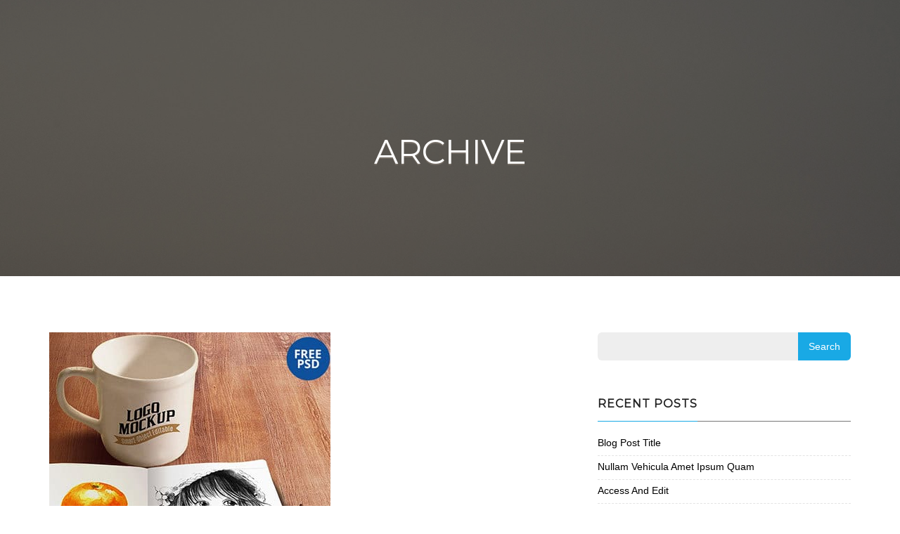

--- FILE ---
content_type: text/html; charset=UTF-8
request_url: https://www.topdollarla.com/portfolio/
body_size: 8812
content:

	
		<!DOCTYPE html>
	<html lang="en" >

	<head>

	<!-- Meta UTF8 charset -->
	<meta charset="UTF-8" />

	<!-- viewport settings -->
	<meta name="viewport" content="width=device-width, initial-scale=1, maximum-scale=1, user-scalable=no">
	<link rel="profile" href="https://gmpg.org/xfn/11">
	<link rel="pingback" href="https://www.topdollarla.com/xmlrpc.php">
	<title>Portfolio &#8211; Top Dollar LA | What Is Your LA Home Worth? | Craig Thomas Realtor Los Angeles</title>
<meta name='robots' content='max-image-preview:large' />
<link rel='dns-prefetch' href='//stats.wp.com' />
<link rel='dns-prefetch' href='//fonts.googleapis.com' />
<link rel='dns-prefetch' href='//c0.wp.com' />
<link rel="alternate" type="application/rss+xml" title="Top Dollar LA | What Is Your LA Home Worth? | Craig Thomas Realtor Los Angeles &raquo; Feed" href="https://www.topdollarla.com/feed/" />
<link rel="alternate" type="application/rss+xml" title="Top Dollar LA | What Is Your LA Home Worth? | Craig Thomas Realtor Los Angeles &raquo; Comments Feed" href="https://www.topdollarla.com/comments/feed/" />
<link rel="alternate" type="application/rss+xml" title="Top Dollar LA | What Is Your LA Home Worth? | Craig Thomas Realtor Los Angeles &raquo; Portfolio Feed" href="https://www.topdollarla.com/portfolio/feed/" />
<script type="text/javascript">
/* <![CDATA[ */
window._wpemojiSettings = {"baseUrl":"https:\/\/s.w.org\/images\/core\/emoji\/14.0.0\/72x72\/","ext":".png","svgUrl":"https:\/\/s.w.org\/images\/core\/emoji\/14.0.0\/svg\/","svgExt":".svg","source":{"concatemoji":"https:\/\/www.topdollarla.com\/wp-includes\/js\/wp-emoji-release.min.js?ver=6.4.7"}};
/*! This file is auto-generated */
!function(i,n){var o,s,e;function c(e){try{var t={supportTests:e,timestamp:(new Date).valueOf()};sessionStorage.setItem(o,JSON.stringify(t))}catch(e){}}function p(e,t,n){e.clearRect(0,0,e.canvas.width,e.canvas.height),e.fillText(t,0,0);var t=new Uint32Array(e.getImageData(0,0,e.canvas.width,e.canvas.height).data),r=(e.clearRect(0,0,e.canvas.width,e.canvas.height),e.fillText(n,0,0),new Uint32Array(e.getImageData(0,0,e.canvas.width,e.canvas.height).data));return t.every(function(e,t){return e===r[t]})}function u(e,t,n){switch(t){case"flag":return n(e,"\ud83c\udff3\ufe0f\u200d\u26a7\ufe0f","\ud83c\udff3\ufe0f\u200b\u26a7\ufe0f")?!1:!n(e,"\ud83c\uddfa\ud83c\uddf3","\ud83c\uddfa\u200b\ud83c\uddf3")&&!n(e,"\ud83c\udff4\udb40\udc67\udb40\udc62\udb40\udc65\udb40\udc6e\udb40\udc67\udb40\udc7f","\ud83c\udff4\u200b\udb40\udc67\u200b\udb40\udc62\u200b\udb40\udc65\u200b\udb40\udc6e\u200b\udb40\udc67\u200b\udb40\udc7f");case"emoji":return!n(e,"\ud83e\udef1\ud83c\udffb\u200d\ud83e\udef2\ud83c\udfff","\ud83e\udef1\ud83c\udffb\u200b\ud83e\udef2\ud83c\udfff")}return!1}function f(e,t,n){var r="undefined"!=typeof WorkerGlobalScope&&self instanceof WorkerGlobalScope?new OffscreenCanvas(300,150):i.createElement("canvas"),a=r.getContext("2d",{willReadFrequently:!0}),o=(a.textBaseline="top",a.font="600 32px Arial",{});return e.forEach(function(e){o[e]=t(a,e,n)}),o}function t(e){var t=i.createElement("script");t.src=e,t.defer=!0,i.head.appendChild(t)}"undefined"!=typeof Promise&&(o="wpEmojiSettingsSupports",s=["flag","emoji"],n.supports={everything:!0,everythingExceptFlag:!0},e=new Promise(function(e){i.addEventListener("DOMContentLoaded",e,{once:!0})}),new Promise(function(t){var n=function(){try{var e=JSON.parse(sessionStorage.getItem(o));if("object"==typeof e&&"number"==typeof e.timestamp&&(new Date).valueOf()<e.timestamp+604800&&"object"==typeof e.supportTests)return e.supportTests}catch(e){}return null}();if(!n){if("undefined"!=typeof Worker&&"undefined"!=typeof OffscreenCanvas&&"undefined"!=typeof URL&&URL.createObjectURL&&"undefined"!=typeof Blob)try{var e="postMessage("+f.toString()+"("+[JSON.stringify(s),u.toString(),p.toString()].join(",")+"));",r=new Blob([e],{type:"text/javascript"}),a=new Worker(URL.createObjectURL(r),{name:"wpTestEmojiSupports"});return void(a.onmessage=function(e){c(n=e.data),a.terminate(),t(n)})}catch(e){}c(n=f(s,u,p))}t(n)}).then(function(e){for(var t in e)n.supports[t]=e[t],n.supports.everything=n.supports.everything&&n.supports[t],"flag"!==t&&(n.supports.everythingExceptFlag=n.supports.everythingExceptFlag&&n.supports[t]);n.supports.everythingExceptFlag=n.supports.everythingExceptFlag&&!n.supports.flag,n.DOMReady=!1,n.readyCallback=function(){n.DOMReady=!0}}).then(function(){return e}).then(function(){var e;n.supports.everything||(n.readyCallback(),(e=n.source||{}).concatemoji?t(e.concatemoji):e.wpemoji&&e.twemoji&&(t(e.twemoji),t(e.wpemoji)))}))}((window,document),window._wpemojiSettings);
/* ]]> */
</script>
<style id='wp-emoji-styles-inline-css' type='text/css'>

	img.wp-smiley, img.emoji {
		display: inline !important;
		border: none !important;
		box-shadow: none !important;
		height: 1em !important;
		width: 1em !important;
		margin: 0 0.07em !important;
		vertical-align: -0.1em !important;
		background: none !important;
		padding: 0 !important;
	}
</style>
<link rel='stylesheet' id='wp-block-library-css' href='https://c0.wp.com/c/6.4.7/wp-includes/css/dist/block-library/style.min.css' type='text/css' media='all' />
<style id='wp-block-library-inline-css' type='text/css'>
.has-text-align-justify{text-align:justify;}
</style>
<link rel='stylesheet' id='mediaelement-css' href='https://c0.wp.com/c/6.4.7/wp-includes/js/mediaelement/mediaelementplayer-legacy.min.css' type='text/css' media='all' />
<link rel='stylesheet' id='wp-mediaelement-css' href='https://c0.wp.com/c/6.4.7/wp-includes/js/mediaelement/wp-mediaelement.min.css' type='text/css' media='all' />
<style id='jetpack-sharing-buttons-style-inline-css' type='text/css'>
.jetpack-sharing-buttons__services-list{display:flex;flex-direction:row;flex-wrap:wrap;gap:0;list-style-type:none;margin:5px;padding:0}.jetpack-sharing-buttons__services-list.has-small-icon-size{font-size:12px}.jetpack-sharing-buttons__services-list.has-normal-icon-size{font-size:16px}.jetpack-sharing-buttons__services-list.has-large-icon-size{font-size:24px}.jetpack-sharing-buttons__services-list.has-huge-icon-size{font-size:36px}@media print{.jetpack-sharing-buttons__services-list{display:none!important}}.editor-styles-wrapper .wp-block-jetpack-sharing-buttons{gap:0;padding-inline-start:0}ul.jetpack-sharing-buttons__services-list.has-background{padding:1.25em 2.375em}
</style>
<style id='classic-theme-styles-inline-css' type='text/css'>
/*! This file is auto-generated */
.wp-block-button__link{color:#fff;background-color:#32373c;border-radius:9999px;box-shadow:none;text-decoration:none;padding:calc(.667em + 2px) calc(1.333em + 2px);font-size:1.125em}.wp-block-file__button{background:#32373c;color:#fff;text-decoration:none}
</style>
<style id='global-styles-inline-css' type='text/css'>
body{--wp--preset--color--black: #000000;--wp--preset--color--cyan-bluish-gray: #abb8c3;--wp--preset--color--white: #ffffff;--wp--preset--color--pale-pink: #f78da7;--wp--preset--color--vivid-red: #cf2e2e;--wp--preset--color--luminous-vivid-orange: #ff6900;--wp--preset--color--luminous-vivid-amber: #fcb900;--wp--preset--color--light-green-cyan: #7bdcb5;--wp--preset--color--vivid-green-cyan: #00d084;--wp--preset--color--pale-cyan-blue: #8ed1fc;--wp--preset--color--vivid-cyan-blue: #0693e3;--wp--preset--color--vivid-purple: #9b51e0;--wp--preset--gradient--vivid-cyan-blue-to-vivid-purple: linear-gradient(135deg,rgba(6,147,227,1) 0%,rgb(155,81,224) 100%);--wp--preset--gradient--light-green-cyan-to-vivid-green-cyan: linear-gradient(135deg,rgb(122,220,180) 0%,rgb(0,208,130) 100%);--wp--preset--gradient--luminous-vivid-amber-to-luminous-vivid-orange: linear-gradient(135deg,rgba(252,185,0,1) 0%,rgba(255,105,0,1) 100%);--wp--preset--gradient--luminous-vivid-orange-to-vivid-red: linear-gradient(135deg,rgba(255,105,0,1) 0%,rgb(207,46,46) 100%);--wp--preset--gradient--very-light-gray-to-cyan-bluish-gray: linear-gradient(135deg,rgb(238,238,238) 0%,rgb(169,184,195) 100%);--wp--preset--gradient--cool-to-warm-spectrum: linear-gradient(135deg,rgb(74,234,220) 0%,rgb(151,120,209) 20%,rgb(207,42,186) 40%,rgb(238,44,130) 60%,rgb(251,105,98) 80%,rgb(254,248,76) 100%);--wp--preset--gradient--blush-light-purple: linear-gradient(135deg,rgb(255,206,236) 0%,rgb(152,150,240) 100%);--wp--preset--gradient--blush-bordeaux: linear-gradient(135deg,rgb(254,205,165) 0%,rgb(254,45,45) 50%,rgb(107,0,62) 100%);--wp--preset--gradient--luminous-dusk: linear-gradient(135deg,rgb(255,203,112) 0%,rgb(199,81,192) 50%,rgb(65,88,208) 100%);--wp--preset--gradient--pale-ocean: linear-gradient(135deg,rgb(255,245,203) 0%,rgb(182,227,212) 50%,rgb(51,167,181) 100%);--wp--preset--gradient--electric-grass: linear-gradient(135deg,rgb(202,248,128) 0%,rgb(113,206,126) 100%);--wp--preset--gradient--midnight: linear-gradient(135deg,rgb(2,3,129) 0%,rgb(40,116,252) 100%);--wp--preset--font-size--small: 13px;--wp--preset--font-size--medium: 20px;--wp--preset--font-size--large: 36px;--wp--preset--font-size--x-large: 42px;--wp--preset--spacing--20: 0.44rem;--wp--preset--spacing--30: 0.67rem;--wp--preset--spacing--40: 1rem;--wp--preset--spacing--50: 1.5rem;--wp--preset--spacing--60: 2.25rem;--wp--preset--spacing--70: 3.38rem;--wp--preset--spacing--80: 5.06rem;--wp--preset--shadow--natural: 6px 6px 9px rgba(0, 0, 0, 0.2);--wp--preset--shadow--deep: 12px 12px 50px rgba(0, 0, 0, 0.4);--wp--preset--shadow--sharp: 6px 6px 0px rgba(0, 0, 0, 0.2);--wp--preset--shadow--outlined: 6px 6px 0px -3px rgba(255, 255, 255, 1), 6px 6px rgba(0, 0, 0, 1);--wp--preset--shadow--crisp: 6px 6px 0px rgba(0, 0, 0, 1);}:where(.is-layout-flex){gap: 0.5em;}:where(.is-layout-grid){gap: 0.5em;}body .is-layout-flow > .alignleft{float: left;margin-inline-start: 0;margin-inline-end: 2em;}body .is-layout-flow > .alignright{float: right;margin-inline-start: 2em;margin-inline-end: 0;}body .is-layout-flow > .aligncenter{margin-left: auto !important;margin-right: auto !important;}body .is-layout-constrained > .alignleft{float: left;margin-inline-start: 0;margin-inline-end: 2em;}body .is-layout-constrained > .alignright{float: right;margin-inline-start: 2em;margin-inline-end: 0;}body .is-layout-constrained > .aligncenter{margin-left: auto !important;margin-right: auto !important;}body .is-layout-constrained > :where(:not(.alignleft):not(.alignright):not(.alignfull)){max-width: var(--wp--style--global--content-size);margin-left: auto !important;margin-right: auto !important;}body .is-layout-constrained > .alignwide{max-width: var(--wp--style--global--wide-size);}body .is-layout-flex{display: flex;}body .is-layout-flex{flex-wrap: wrap;align-items: center;}body .is-layout-flex > *{margin: 0;}body .is-layout-grid{display: grid;}body .is-layout-grid > *{margin: 0;}:where(.wp-block-columns.is-layout-flex){gap: 2em;}:where(.wp-block-columns.is-layout-grid){gap: 2em;}:where(.wp-block-post-template.is-layout-flex){gap: 1.25em;}:where(.wp-block-post-template.is-layout-grid){gap: 1.25em;}.has-black-color{color: var(--wp--preset--color--black) !important;}.has-cyan-bluish-gray-color{color: var(--wp--preset--color--cyan-bluish-gray) !important;}.has-white-color{color: var(--wp--preset--color--white) !important;}.has-pale-pink-color{color: var(--wp--preset--color--pale-pink) !important;}.has-vivid-red-color{color: var(--wp--preset--color--vivid-red) !important;}.has-luminous-vivid-orange-color{color: var(--wp--preset--color--luminous-vivid-orange) !important;}.has-luminous-vivid-amber-color{color: var(--wp--preset--color--luminous-vivid-amber) !important;}.has-light-green-cyan-color{color: var(--wp--preset--color--light-green-cyan) !important;}.has-vivid-green-cyan-color{color: var(--wp--preset--color--vivid-green-cyan) !important;}.has-pale-cyan-blue-color{color: var(--wp--preset--color--pale-cyan-blue) !important;}.has-vivid-cyan-blue-color{color: var(--wp--preset--color--vivid-cyan-blue) !important;}.has-vivid-purple-color{color: var(--wp--preset--color--vivid-purple) !important;}.has-black-background-color{background-color: var(--wp--preset--color--black) !important;}.has-cyan-bluish-gray-background-color{background-color: var(--wp--preset--color--cyan-bluish-gray) !important;}.has-white-background-color{background-color: var(--wp--preset--color--white) !important;}.has-pale-pink-background-color{background-color: var(--wp--preset--color--pale-pink) !important;}.has-vivid-red-background-color{background-color: var(--wp--preset--color--vivid-red) !important;}.has-luminous-vivid-orange-background-color{background-color: var(--wp--preset--color--luminous-vivid-orange) !important;}.has-luminous-vivid-amber-background-color{background-color: var(--wp--preset--color--luminous-vivid-amber) !important;}.has-light-green-cyan-background-color{background-color: var(--wp--preset--color--light-green-cyan) !important;}.has-vivid-green-cyan-background-color{background-color: var(--wp--preset--color--vivid-green-cyan) !important;}.has-pale-cyan-blue-background-color{background-color: var(--wp--preset--color--pale-cyan-blue) !important;}.has-vivid-cyan-blue-background-color{background-color: var(--wp--preset--color--vivid-cyan-blue) !important;}.has-vivid-purple-background-color{background-color: var(--wp--preset--color--vivid-purple) !important;}.has-black-border-color{border-color: var(--wp--preset--color--black) !important;}.has-cyan-bluish-gray-border-color{border-color: var(--wp--preset--color--cyan-bluish-gray) !important;}.has-white-border-color{border-color: var(--wp--preset--color--white) !important;}.has-pale-pink-border-color{border-color: var(--wp--preset--color--pale-pink) !important;}.has-vivid-red-border-color{border-color: var(--wp--preset--color--vivid-red) !important;}.has-luminous-vivid-orange-border-color{border-color: var(--wp--preset--color--luminous-vivid-orange) !important;}.has-luminous-vivid-amber-border-color{border-color: var(--wp--preset--color--luminous-vivid-amber) !important;}.has-light-green-cyan-border-color{border-color: var(--wp--preset--color--light-green-cyan) !important;}.has-vivid-green-cyan-border-color{border-color: var(--wp--preset--color--vivid-green-cyan) !important;}.has-pale-cyan-blue-border-color{border-color: var(--wp--preset--color--pale-cyan-blue) !important;}.has-vivid-cyan-blue-border-color{border-color: var(--wp--preset--color--vivid-cyan-blue) !important;}.has-vivid-purple-border-color{border-color: var(--wp--preset--color--vivid-purple) !important;}.has-vivid-cyan-blue-to-vivid-purple-gradient-background{background: var(--wp--preset--gradient--vivid-cyan-blue-to-vivid-purple) !important;}.has-light-green-cyan-to-vivid-green-cyan-gradient-background{background: var(--wp--preset--gradient--light-green-cyan-to-vivid-green-cyan) !important;}.has-luminous-vivid-amber-to-luminous-vivid-orange-gradient-background{background: var(--wp--preset--gradient--luminous-vivid-amber-to-luminous-vivid-orange) !important;}.has-luminous-vivid-orange-to-vivid-red-gradient-background{background: var(--wp--preset--gradient--luminous-vivid-orange-to-vivid-red) !important;}.has-very-light-gray-to-cyan-bluish-gray-gradient-background{background: var(--wp--preset--gradient--very-light-gray-to-cyan-bluish-gray) !important;}.has-cool-to-warm-spectrum-gradient-background{background: var(--wp--preset--gradient--cool-to-warm-spectrum) !important;}.has-blush-light-purple-gradient-background{background: var(--wp--preset--gradient--blush-light-purple) !important;}.has-blush-bordeaux-gradient-background{background: var(--wp--preset--gradient--blush-bordeaux) !important;}.has-luminous-dusk-gradient-background{background: var(--wp--preset--gradient--luminous-dusk) !important;}.has-pale-ocean-gradient-background{background: var(--wp--preset--gradient--pale-ocean) !important;}.has-electric-grass-gradient-background{background: var(--wp--preset--gradient--electric-grass) !important;}.has-midnight-gradient-background{background: var(--wp--preset--gradient--midnight) !important;}.has-small-font-size{font-size: var(--wp--preset--font-size--small) !important;}.has-medium-font-size{font-size: var(--wp--preset--font-size--medium) !important;}.has-large-font-size{font-size: var(--wp--preset--font-size--large) !important;}.has-x-large-font-size{font-size: var(--wp--preset--font-size--x-large) !important;}
.wp-block-navigation a:where(:not(.wp-element-button)){color: inherit;}
:where(.wp-block-post-template.is-layout-flex){gap: 1.25em;}:where(.wp-block-post-template.is-layout-grid){gap: 1.25em;}
:where(.wp-block-columns.is-layout-flex){gap: 2em;}:where(.wp-block-columns.is-layout-grid){gap: 2em;}
.wp-block-pullquote{font-size: 1.5em;line-height: 1.6;}
</style>
<link rel='stylesheet' id='contact-form-7-css' href='https://www.topdollarla.com/wp-content/plugins/contact-form-7/includes/css/styles.css?ver=5.9.3' type='text/css' media='all' />
<link rel='stylesheet' id='urip-style-css' href='https://www.topdollarla.com/wp-content/themes/urip/style.css?ver=6.4.7' type='text/css' media='all' />
<link rel='stylesheet' id='urip-child-style-css' href='https://www.topdollarla.com/wp-content/themes/urip-child/style.css?ver=8.4.0' type='text/css' media='all' />
<link rel='stylesheet' id='nt-helper-css' href='https://www.topdollarla.com/wp-content/themes/urip/css/helper.css?ver=6.4.7' type='text/css' media='all' />
<link rel='stylesheet' id='bootstrap-css' href='https://www.topdollarla.com/wp-content/themes/urip/css/bootstrap.min.css?ver=6.4.7' type='text/css' media='all' />
<link rel='stylesheet' id='icomoon-css' href='https://www.topdollarla.com/wp-content/themes/urip/fonts/icomoon/icomoon.css?ver=6.4.7' type='text/css' media='all' />
<link rel='stylesheet' id='font-awesome-css' href='https://www.topdollarla.com/wp-content/themes/urip/fonts/font-awesome.min.css?ver=6.4.7' type='text/css' media='all' />
<link rel='stylesheet' id='nt-animatecss-css' href='https://www.topdollarla.com/wp-content/themes/urip/css/animate.min.css?ver=6.4.7' type='text/css' media='all' />
<link rel='stylesheet' id='nt-stylemain-css' href='https://www.topdollarla.com/wp-content/themes/urip/css/style.css?ver=6.4.7' type='text/css' media='all' />
<link rel='stylesheet' id='nt-responsivecss-css' href='https://www.topdollarla.com/wp-content/themes/urip/css/style-responsive.css?ver=6.4.7' type='text/css' media='all' />
<link rel='stylesheet' id='nt-style-blog-css' href='https://www.topdollarla.com/wp-content/themes/urip/css/style-blog.css?ver=6.4.7' type='text/css' media='all' />
<link rel='stylesheet' id='nt-wordpress-style-css' href='https://www.topdollarla.com/wp-content/themes/urip/css/wordpress.css?ver=6.4.7' type='text/css' media='all' />
<link rel='stylesheet' id='nt-update-css' href='https://www.topdollarla.com/wp-content/themes/urip/css/update.css?ver=6.4.7' type='text/css' media='all' />
<link rel='stylesheet' id='ninetheme_urip-fonts-css' href='//fonts.googleapis.com/css?family=Montserrat%7CDroid+Serif%7CVarela%2BRound%3A400%2C700%2C400italic&#038;ver=1.0.0' type='text/css' media='all' />
<link rel='stylesheet' id='style-css' href='https://www.topdollarla.com/wp-content/themes/urip-child/style.css?ver=6.4.7' type='text/css' media='all' />
<script type="text/javascript" src="https://c0.wp.com/c/6.4.7/wp-includes/js/jquery/jquery.min.js" id="jquery-core-js"></script>
<script type="text/javascript" src="https://c0.wp.com/c/6.4.7/wp-includes/js/jquery/jquery-migrate.min.js" id="jquery-migrate-js"></script>
<!--[if lt IE 9]>
<script type="text/javascript" src="https://www.topdollarla.com/wp-content/themes/urip/js/html5shiv.min.js?ver=3.7.2" id="html5shiv-js"></script>
<![endif]-->
<!--[if lt IE 9]>
<script type="text/javascript" src="https://www.topdollarla.com/wp-content/themes/urip/js/respond.min.js?ver=1.4.2" id="respond-js"></script>
<![endif]-->
<link rel="https://api.w.org/" href="https://www.topdollarla.com/wp-json/" /><link rel="EditURI" type="application/rsd+xml" title="RSD" href="https://www.topdollarla.com/xmlrpc.php?rsd" />
<meta name="generator" content="WordPress 6.4.7" />
	<link rel="preconnect" href="https://fonts.googleapis.com">
	<link rel="preconnect" href="https://fonts.gstatic.com">
		<style>img#wpstats{display:none}</style>
		

	<style>

	
	
	
	.vc_editor #main-header {display:none !important;}
	@media (max-width: 768px){
		.admin-bar .navbar-fixed-top{ top: 46px; }
	}
	@media (max-width: 600px){
		.admin-bar .header-clone { top: 46px; margin-top: 0px !important; }
	}
	@media (max-width: 480px){
		.navbar-fixed-top { top: 46px; }
	}

	
		.the-origin-header a.logo img { width:246px !important; }
			.the-origin-header a.logo  img { height:157px !important; }
			.the-origin-header a.logo img { margin-top:0px !important; }
			.the-origin-header a.menu-toggle { color: #dbcee2;}
		
		.header-clone {
		padding: 0px 0 !important;
		height: 44px !important;
		background: ;
	}
	.header-clone a.menu-toggle { color: ;}
	.header-top-menu-container .navbar-nav>li>a { color: ;}
	.header-clone .navbar-nav>li>a:hover, .header-clone .navbar-nav>li.current>a{ color: ;}
	.header-clone .logo img {
		top:7px !important;
		width:70px !important;
		height:44px !important;
	}
		.nt-text-logo{
																					}
	
		a.menu-toggle span { font-size: 10px; }
				
	@media (max-width: 640px) {
				.the-origin-header a.logo img { width:70px !important; }
						.the-origin-header a.logo  img{ height:50px !important; }
						.the-origin-header a.logo img{ margin-top:-9px !important; }
			}

		.blog-layout #hero { background: #fff; }
	
		.blog-layout #hero {
	  background: url(https://www.topdollarla.com/wp-content/themes/urip/images/stocks/stock.jpg) no-repeat center center fixed !important;
	  background-size: cover !important;
	}
	
		.blog-layout #hero {
		background: #eee;
		background-size: cover;
		height: auto;
	}
	


	
	.slick-dots li.slick-active button:before , .mobile-filter-select.select-active , #success-notification, #subscribe-success-notification,.required-field:after , .contact-form .submit-btn , .price:hover .price-button, .price:hover .price-label,.price:hover .price-amount, .panel-heading.panel-active a, .section-tab .nav > li.active > a, p a:after, 	a.more:after , 	p.section-title:after, 	.cta-default, 	.panel-heading.panel-active a:after, 	.panel-heading.panel-active a:hover, 	.register-form .submit-btn, 	#footer-subscribe .btn-subscribe, 	#to-top:hover, 	.price.best-value .price-button, 	.price.best-value:hover .price-button, 	.price.best-value .price-amount, 	.price.best-value:hover .price-amount
 	{ background-color: #FFC55F; }
	.slick-dots li.slick-active button:before
	{ box-shadow: 0 0 0 4px #FFC55F; }

	ul.portfolio-filter li.current a , 	.app-layout .customer-quote .customer-link a , 	ul.filter li.current a, 	.why-us-icon , 	.the-feature:hover .feature-title , 	.content-tab-wrapper .nav > li.active > a span[class^="icon-"], 	ul.checklist li:before, 	.cta-stroke:hover, .cta-stroke:focus , 	.cta-stroke , 	.urip-blue-color, 	a, a:hover, 	.entry-meta, 	.urip-orange-color
	{ color: #FFC55F; }

	.why-us-icon, 	.price:hover .price-amount, 	ul.pricing .price:hover , 	.content-tab-wrapper .nav-tabs, 	.cta-stroke, 	.price.best-value .price-amount, 	.price.best-value:hover .price-amount, 	ul.pricing .price.best-value, ul.pricing .price.best-value:hover
	{ border-color: #FFC55F; 	}

	.content-tab-wrapper .nav-tabs > li.active:before
	{border-top-color: #FFC55F;}

	#nav-wrapper  { background-color: #292c33; }
	#nav-wrapper .main-nav li a, .secondary-nav li a{ color: #F5F5F5; }
	#nav-wrapper .main-nav li a:hover, .secondary-nav li a:hover{ color: ; }
	#footer-widget-section .widget-title {color: ; }
	#footer-widget-section .widget ul li a {color: ; }
	#footer-widget-section .widget ul li:before {color: ; }

	ul.footer-social li a{color: !important; }
	#main-footer.footer-instagram-hovered li a	,	#main-footer.footer-facebook-hovered li a	,	#main-footer.footer-twitter-hovered li a	,	#main-footer.footer-linkedin-hovered li a	,	#main-footer.footer-google-hovered li a	,	#main-footer.footer-dribbble-hovered li a	,	#main-footer.footer-pinterest-hovered li a	,	#main-footer.footer-vimeo-hovered li a {color: !important; }

	#main-footer .copyright{color: !important; }
	#main-footer.footer-instagram-hovered .copyright,#main-footer.footer-facebook-hovered .copyright,#main-footer.footer-twitter-hovered .copyright,#main-footer.footer-linkedin-hovered .copyright,#main-footer.footer-google-hovered .copyright,#main-footer.footer-dribbble-hovered .copyright,#main-footer.footer-pinterest-hovered .copyright,#main-footer.footer-vimeo-hovered .copyright{color: !important; }

            body{
    color:		;
    font-family: ;
    font-size:;
    font-style:;
    font-variant:;
    font-weight: ;
    letter-spacing: ;
    line-height:   ;
    text-decoration:;
    text-transform: ;
    }
    

            h1{
    color:		;
    font-family: ;
    font-size:;
    font-style:;
    font-variant:;
    font-weight: ;
    letter-spacing: ;
    line-height:   ;
    text-decoration:;
    text-transform: ;
    }
    

            h2{
    color:		;
    font-family: ;
    font-size:;
    font-style:;
    font-variant:;
    font-weight: ;
    letter-spacing: ;
    line-height:   ;
    text-decoration:;
    text-transform: ;
    }
    

            h3{
    color:		;
    font-family: ;
    font-size:;
    font-style:;
    font-variant:;
    font-weight: ;
    letter-spacing: ;
    line-height:   ;
    text-decoration:;
    text-transform: ;
    }
    

            h4{
    color:		;
    font-family: ;
    font-size:;
    font-style:;
    font-variant:;
    font-weight: ;
    letter-spacing: ;
    line-height:   ;
    text-decoration:;
    text-transform: ;
    }
    

            h5{
    color:		;
    font-family: ;
    font-size:;
    font-style:;
    font-variant:;
    font-weight: ;
    letter-spacing: ;
    line-height:   ;
    text-decoration:;
    text-transform: ;
    }
    

            h6{
    color:		;
    font-family: ;
    font-size:;
    font-style:;
    font-variant:;
    font-weight: ;
    letter-spacing: ;
    line-height:   ;
    text-decoration:;
    text-transform: ;
    }
    
	
		.the-origin-header a.logo img { width:70px; }
	
			 	 	.header-mini-area {background-color:!important;}
.header-mini-area {color:!important;}
.header-mini-area .header-social-list > li {background-color:!important;}
.header-mini-area .header-social-list > li {border-color:!important;}
.header-mini-area .header-social-list > li:hover {background-color:!important;border-color:!important;}
.header-mini-area .header-social-list > li a {color:!important;}


	</style>

	
<style type="text/css">.recentcomments a{display:inline !important;padding:0 !important;margin:0 !important;}</style><meta name="generator" content="Powered by WPBakery Page Builder - drag and drop page builder for WordPress."/>
		<style type="text/css" id="wp-custom-css">
			#swipebox-overlay {
    display: none;
}		</style>
			<style id="egf-frontend-styles" type="text/css">
		p {} h1 {} h2 {} h3 {} h4 {} h5 {} h6 {} 	</style>
	<noscript><style> .wpb_animate_when_almost_visible { opacity: 1; }</style></noscript>
		
		
		<!--  This is the google code that I put in on 38 2020  -->
		
		<!-- Global site tag (gtag.js) - Google Analytics -->
<script async src="https://www.googletagmanager.com/gtag/js?id=UA-160009459-1"></script>
<script>
  window.dataLayer = window.dataLayer || [];
  function gtag(){dataLayer.push(arguments);}
  gtag('js', new Date());

  gtag('config', 'UA-160009459-1');
</script>

		
		<!--   end of the google code that i put in  -->
		
		
		
		
	

</head>

	<!-- BODY START=========== -->
	<body class="archive post-type-archive post-type-archive-portfolio ninetheme-shortcode-plugin-version-8.2.5 ninetheme-theme-name-Urip Child theme-version-8.4.0 wpb-js-composer js-comp-ver-6.1 vc_responsive">

	
	<style>
		#main-header.the-origin-header { background-color: ; }
		#main-header.the-origin-header { height: px; }
		#main-header.the-origin-header { padding-top: px; }
		#main-header.the-origin-header { padding-bottom: px; }
		a.menu-toggle 				   { color: ; }
		a.menu-toggle:hover 		   { color: ; }
		#main-header.the-origin-header .navbar-nav>li>a { color: ; }
	</style>

	
		<header id="main-header" class="the-header the-origin-header">
		<div class="container">
			<div class="row">
				<div class="col-lg-12 logo-container-off">

                    
    				
        			
				</div> <!--/ .col-lg-12 -->
			</div> <!--/ .row -->
		</div> <!--/ .container -->
	</header>
	
		<nav id="nav-wrapper">
		<a class="nav-close" href="#0"><span class="icon-cross2"></span></a>
			<ul id="main-nav" class="main-nav all-caps right-slide-menu-container menu-right"><li  class="" ></li>
<li  class="" ><a title="
						" href="https://www.topdollarla.com/frontpage-layout-2/" class="external" >Frontpage 2</a></li>
<li  class="" ><a title="
						" href="https://www.topdollarla.com/frontpage-layout-3/" class="external" >Frontpage 3</a></li>
<li  class="" ><a title="
						" href="https://www.topdollarla.com/frontpage-layout-4/" class="external" >Frontpage 4</a></li>
<li  class="" ><a title="
						" href="https://www.topdollarla.com/frontpage-layout-5/" class="external" >Frontpage 5</a></li>
<li  class="" ><a title="
						" href="https://www.topdollarla.com/about-2/" class="external" >About</a></li>
<li  class="" ><a title="
						" href="https://www.topdollarla.com/blog-2/" class="external" >Blog</a></li>
</ul><ul id="menu-extra-menu" class="secondary-nav extra-menu"><li><a title="
						" class="external" href="https://www.topdollarla.com/nullam-vehicula-amet-ipsum-quam/" class="external">Nullam Vehicula Amet</a></li>
<li><a title="
						" class="external" href="https://www.topdollarla.com/access-and-edit/" class="external">Stay organized.</a></li>
<li><a title="
						" class="external" href="https://www.topdollarla.com/from-all-over-the-world/" class="external">From all over the world.</a></li>
</ul>
	</nav>
	

	<main id="main-content" class="blog-layout" style="margin-bottom: 156px;"> <!-- margin value is the height of your footer -->
	
	<section id="hero">
		<div class="color-overlay">
			<div class="container">
				<div class="vertical-center-wrapper">
					<div class="vertical-center-table">
						<div class="vertical-center-content">
							<!-- BEGIN Hero Content -->
							<div class="hero-content row centered">
								<div class="col-lg-12">
						
								<h1 class="all-caps text-shadow-medium blog-title">Archive</h1> 
									<div class="blog-meta">
										<ul>
											<li></li>
										</ul>
									</div>
									
								</div> <!--/ .col-lg-12 -->
							</div> <!--/ .row -->
							<!-- END Hero Content -->
						</div> <!--/ .vertical-center-content -->
					</div> <!--/ .vertical-center-table -->
				</div> <!-- / .vertical-center-wrapper -->
			</div> <!--/ .container -->
		</div> <!--/ .color-overlay -->
	</section>
	
	<section id="blog">
	<div class="container has-margin-bottom">
		<div class="row">
			<div class="col-md-12-off has-margin-bottom-off">
			
						<div class="col-lg-8  col-md-8 col-sm-12 index float-right posts">
			
			 				
<article id="post-180" class="post-180 portfolio type-portfolio status-publish format-standard has-post-thumbnail hentry">
			<!-- Article Image -->
		<div class="article-img">
					<img src="https://www.topdollarla.com/wp-content/uploads/2016/08/work2.jpg" alt="Branding">
				</div>
	
	<div class="content-container">
		<div class="entry-header">
			<h2 class="entry-title all-caps"><a href="https://www.topdollarla.com/portfolio/branding-4/" rel="bookmark">Branding</a></h2>		</div><!-- .entry-header -->
			</div>

	<div class="entry-content">
			</div><!-- .entry-content -->

	
	</article><!-- #post-## -->

<article id="post-181" class="post-181 portfolio type-portfolio status-publish format-standard has-post-thumbnail hentry portfolio_category-branding portfolio_category-photoghraphy">
			<!-- Article Image -->
		<div class="article-img">
					<img src="https://www.topdollarla.com/wp-content/uploads/2016/08/work1.jpg" alt="Branding">
				</div>
	
	<div class="content-container">
		<div class="entry-header">
			<h2 class="entry-title all-caps"><a href="https://www.topdollarla.com/portfolio/branding-3/" rel="bookmark">Branding</a></h2>		</div><!-- .entry-header -->
			</div>

	<div class="entry-content">
		<p>Lorem Ipsum Dolar Sit</p>
	</div><!-- .entry-content -->

	
	</article><!-- #post-## -->

<article id="post-74" class="post-74 portfolio type-portfolio status-publish format-standard has-post-thumbnail hentry portfolio_category-branding portfolio_category-website">
			<!-- Article Image -->
		<div class="article-img">
					<img src="https://www.topdollarla.com/wp-content/uploads/2016/08/work3.jpg" alt="UI Design / Web Development">
				</div>
	
	<div class="content-container">
		<div class="entry-header">
			<h2 class="entry-title all-caps"><a href="https://www.topdollarla.com/portfolio/ui-design-web-development-3/" rel="bookmark">UI Design / Web Development</a></h2>		</div><!-- .entry-header -->
			</div>

	<div class="entry-content">
		<p>Lorem Ipsum Dolar Sit</p>
	</div><!-- .entry-content -->

	
	</article><!-- #post-## -->

<article id="post-72" class="post-72 portfolio type-portfolio status-publish format-standard has-post-thumbnail hentry portfolio_category-branding portfolio_category-photoghraphy">
			<!-- Article Image -->
		<div class="article-img">
					<img src="https://www.topdollarla.com/wp-content/uploads/2016/08/work4.jpg" alt="Mockup / Branding">
				</div>
	
	<div class="content-container">
		<div class="entry-header">
			<h2 class="entry-title all-caps"><a href="https://www.topdollarla.com/portfolio/mockup-branding/" rel="bookmark">Mockup / Branding</a></h2>		</div><!-- .entry-header -->
			</div>

	<div class="entry-content">
		<p>Lorem Ipsum Dolar Sit</p>
	</div><!-- .entry-content -->

	
	</article><!-- #post-## -->

<article id="post-71" class="post-71 portfolio type-portfolio status-publish format-standard has-post-thumbnail hentry portfolio_category-branding">
			<!-- Article Image -->
		<div class="article-img">
					<img src="https://www.topdollarla.com/wp-content/uploads/2016/08/work5.jpg" alt="Branding">
				</div>
	
	<div class="content-container">
		<div class="entry-header">
			<h2 class="entry-title all-caps"><a href="https://www.topdollarla.com/portfolio/branding-2/" rel="bookmark">Branding</a></h2>		</div><!-- .entry-header -->
			</div>

	<div class="entry-content">
		<p>Lorem Ipsum Dolar Sit</p>
	</div><!-- .entry-content -->

	
	</article><!-- #post-## -->

<article id="post-70" class="post-70 portfolio type-portfolio status-publish format-standard has-post-thumbnail hentry portfolio_category-branding portfolio_category-photoghraphy">
			<!-- Article Image -->
		<div class="article-img">
					<img src="https://www.topdollarla.com/wp-content/uploads/2016/08/work6.jpg" alt="Photography / Branding">
				</div>
	
	<div class="content-container">
		<div class="entry-header">
			<h2 class="entry-title all-caps"><a href="https://www.topdollarla.com/portfolio/photography-branding-2/" rel="bookmark">Photography / Branding</a></h2>		</div><!-- .entry-header -->
			</div>

	<div class="entry-content">
		<p>Lorem Ipsum Dolar Sit</p>
	</div><!-- .entry-content -->

	
	</article><!-- #post-## -->

<article id="post-69" class="post-69 portfolio type-portfolio status-publish format-standard has-post-thumbnail hentry portfolio_category-branding portfolio_category-website">
			<!-- Article Image -->
		<div class="article-img">
					<img src="https://www.topdollarla.com/wp-content/uploads/2016/08/work7.jpg" alt="Mocup / Branding">
				</div>
	
	<div class="content-container">
		<div class="entry-header">
			<h2 class="entry-title all-caps"><a href="https://www.topdollarla.com/portfolio/mocup-branding/" rel="bookmark">Mocup / Branding</a></h2>		</div><!-- .entry-header -->
			</div>

	<div class="entry-content">
		<p>Lorem Ipsum Dolar Sit</p>
	</div><!-- .entry-content -->

	
	</article><!-- #post-## -->

<article id="post-68" class="post-68 portfolio type-portfolio status-publish format-standard has-post-thumbnail hentry portfolio_category-branding portfolio_category-photoghraphy">
			<!-- Article Image -->
		<div class="article-img">
					<img src="https://www.topdollarla.com/wp-content/uploads/2016/08/work8.jpg" alt="Branding">
				</div>
	
	<div class="content-container">
		<div class="entry-header">
			<h2 class="entry-title all-caps"><a href="https://www.topdollarla.com/portfolio/branding/" rel="bookmark">Branding</a></h2>		</div><!-- .entry-header -->
			</div>

	<div class="entry-content">
		<p>Lorem Ipsum Dolar Sit</p>
	</div><!-- .entry-content -->

	
	</article><!-- #post-## -->

<article id="post-67" class="post-67 portfolio type-portfolio status-publish format-standard has-post-thumbnail hentry portfolio_category-photoghraphy portfolio_category-website">
			<!-- Article Image -->
		<div class="article-img">
					<img src="https://www.topdollarla.com/wp-content/uploads/2016/08/work9.jpg" alt="UI Design / Web Development">
				</div>
	
	<div class="content-container">
		<div class="entry-header">
			<h2 class="entry-title all-caps"><a href="https://www.topdollarla.com/portfolio/ui-design-web-development-2/" rel="bookmark">UI Design / Web Development</a></h2>		</div><!-- .entry-header -->
			</div>

	<div class="entry-content">
		<p>Lorem Ipsum Dolar Sit</p>
	</div><!-- .entry-content -->

	
	</article><!-- #post-## -->
			</div><!-- #end sidebar+ content -->

							

					<div id="widget-area" class="widget-area col-lg-4 col-md-4 col-sm-4">
				<div class="widget  widget_search"><form role="search" method="get" id="searchform" class="searchform" action="https://www.topdollarla.com/">
				<div>
					<label class="screen-reader-text" for="s">Search for:</label>
					<input type="text" value="" name="s" id="s" />
					<input type="submit" id="searchsubmit" value="Search" />
				</div>
			</form></div>
		<div class="widget  widget_recent_entries">
		<h5 class="widget-title"><span>Recent Posts</span></h5>
		<ul>
											<li>
					<a href="https://www.topdollarla.com/hello-world/">Blog Post Title</a>
									</li>
											<li>
					<a href="https://www.topdollarla.com/nullam-vehicula-amet-ipsum-quam/">Nullam vehicula amet ipsum quam</a>
									</li>
											<li>
					<a href="https://www.topdollarla.com/access-and-edit/">Access and edit</a>
									</li>
					</ul>

		</div><div class="widget  widget_recent_comments"><h5 class="widget-title"><span>Recent Comments</span></h5><ul id="recentcomments"></ul></div><div class="widget  widget_archive"><h5 class="widget-title"><span>Archives</span></h5>
			<ul>
					<li><a href='https://www.topdollarla.com/2020/02/'>February 2020</a></li>
	<li><a href='https://www.topdollarla.com/2016/08/'>August 2016</a></li>
			</ul>

			</div>
		<div class="widget  widget_recent_entries">
		<h5 class="widget-title"><span>Recent Posts</span></h5>
		<ul>
											<li>
					<a href="https://www.topdollarla.com/hello-world/">Blog Post Title</a>
									</li>
											<li>
					<a href="https://www.topdollarla.com/nullam-vehicula-amet-ipsum-quam/">Nullam vehicula amet ipsum quam</a>
									</li>
											<li>
					<a href="https://www.topdollarla.com/access-and-edit/">Access and edit</a>
									</li>
											<li>
					<a href="https://www.topdollarla.com/from-all-over-the-world/">From all over the world.</a>
									</li>
					</ul>

		</div><div class="widget  widget_recent_comments"><h5 class="widget-title"><span>Recent Comments</span></h5><ul id="recentcomments-3"></ul></div><div class="widget  widget_archive"><h5 class="widget-title"><span>Archives</span></h5>
			<ul>
					<li><a href='https://www.topdollarla.com/2020/02/'>February 2020</a></li>
	<li><a href='https://www.topdollarla.com/2016/08/'>August 2016</a></li>
			</ul>

			</div><div class="widget  widget_categories"><h5 class="widget-title"><span>Categories</span></h5>
			<ul>
					<li class="cat-item cat-item-18"><a href="https://www.topdollarla.com/category/august-news/">August news</a>
</li>
	<li class="cat-item cat-item-19"><a href="https://www.topdollarla.com/category/march-news/">march news</a>
</li>
	<li class="cat-item cat-item-1"><a href="https://www.topdollarla.com/category/uncategorized/">Uncategorized</a>
</li>
			</ul>

			</div><div class="widget  widget_meta"><h5 class="widget-title"><span>Meta</span></h5>
		<ul>
						<li><a href="https://www.topdollarla.com/wp-login.php">Log in</a></li>
			<li><a href="https://www.topdollarla.com/feed/">Entries feed</a></li>
			<li><a href="https://www.topdollarla.com/comments/feed/">Comments feed</a></li>

			<li><a href="https://wordpress.org/">WordPress.org</a></li>
		</ul>

		</div>			</div><!-- .widget-area -->
		

							
			</div>
		</div>
	</div>
	</section>
		
	
	
	</main>

		<footer id="main-footer" >
		<div class="container">
			<div class="row">
			<div class="footer-content col-lg-12 centered">
																				<ul class="inline-cta">
																</ul> <!--/ .inline-cta -->
				</div> <!--/ .footer-content -->

				  
					<ul class="footer-social"><li><a title="instagram" target="" href="https://www.instagram.com/craiglaagent/"><span class="icon-instagram-with-circle "></span></a></li></ul>
													<style>
																											.footer-instagram-hovered { background-color: #0f52ea !important;}
																								</style>
							<script type="text/javascript">
								jQuery(document).ready(function( $ ) {
																														$(".footer-social .icon-instagram-with-circle").hover(function() { $("#main-footer").toggleClass("footer-instagram-hovered") });
																											});
							</script>
						


									<div class="copyright">
						<p>Top Dollar LA | Craig Thomas Realtor® DRE #02101845 | KW DOWNTOWN LA | Each office is independently owned and operated</p>

											</div> <!--/ .copyright -->
				
			</div> <!--/ .row -->
		</div> <!--/ .container -->
	</footer>
	
			<a id="to-top"><span class="icon-chevron-thin-up"></span></a>
	
	
	<!--
	=================================
	== BEGIN CONTACT MODAL CONTENT ==
	=================================
	-->
	
		

	<!-- BEGIN Subscribe Form Alert/Notification -->
	<div id="subscribe-error-notification" class="notif-box">

		<span class="icon-bullhorn notif-icon"></span>
		<p>Subscribe error, please review your email address.</p>
		<a class="notification-close">Close</a>

	</div> <!--/ #error-notification -->

	<div id="subscribe-success-notification" class="notif-box">

		<span class="icon-checkmark notif-icon"></span>
		<p>You are now subscribed, thank you!</p>
		<a class="notification-close">Close</a>

	</div> <!--/ #success-notification -->
	<!-- END Subscribe Form Alert/Notifications -->


	<!-- BEGIN Contact Form Alert/Notifications -->
	<div id="error-notification" class="notif-box">

		<span class="icon-bullhorn notif-icon"></span>
		<p>There was a problem with your submission. Please check the field(s) with red label below.</p>
		<a class="notification-close">Close</a>

	</div> <!--/ #error-notification -->

	<div id="success-notification" class="notif-box">

		<span class="icon-checkmark notif-icon"></span>
		<p>Your message has been sent. We will get back to you soon!</p>
		<a class="notification-close">Close</a>

	</div> <!--/ #success-notification -->
	<!-- END Contact Form Alert/Notifications -->
	
	
	
	
	<script type="text/javascript" src="https://www.topdollarla.com/wp-content/plugins/contact-form-7/includes/swv/js/index.js?ver=5.9.3" id="swv-js"></script>
<script type="text/javascript" id="contact-form-7-js-extra">
/* <![CDATA[ */
var wpcf7 = {"api":{"root":"https:\/\/www.topdollarla.com\/wp-json\/","namespace":"contact-form-7\/v1"}};
/* ]]> */
</script>
<script type="text/javascript" src="https://www.topdollarla.com/wp-content/plugins/contact-form-7/includes/js/index.js?ver=5.9.3" id="contact-form-7-js"></script>
<script type="text/javascript" src="https://www.topdollarla.com/wp-content/themes/urip/js/modernizr.js?ver=8.4.0" id="modernizr-js"></script>
<script type="text/javascript" src="https://www.topdollarla.com/wp-content/themes/urip/js/bootstrap.min.js?ver=8.4.0" id="bootstrap-js"></script>
<script type="text/javascript" src="https://www.topdollarla.com/wp-content/themes/urip/js/waypoints.min.js?ver=8.4.0" id="waypoints-js"></script>
<script type="text/javascript" src="https://www.topdollarla.com/wp-content/themes/urip/js/jquery.stellar.min.js?ver=8.4.0" id="jquery-stellar-js"></script>
<script type="text/javascript" src="https://www.topdollarla.com/wp-content/themes/urip/js/minified/SmoothScroll.min.js?ver=8.4.0" id="SmoothScroll-js"></script>
<script type="text/javascript" src="https://www.topdollarla.com/wp-content/themes/urip/js/minified/classie.min.js?ver=8.4.0" id="classie-js"></script>
<script type="text/javascript" src="https://www.topdollarla.com/wp-content/themes/urip/js/minified/jquery.nav.min.js?ver=8.4.0" id="jquery-nav-js"></script>
<script type="text/javascript" src="https://www.topdollarla.com/wp-content/themes/urip/js/jquery.easing.min.js?ver=8.4.0" id="easing-js"></script>
<script type="text/javascript" src="https://www.topdollarla.com/wp-content/themes/urip/js/minified/jquery-css-transform.min.js?ver=8.4.0" id="jquery-css-transform-js"></script>
<script type="text/javascript" src="https://www.topdollarla.com/wp-content/themes/urip/js/minified/jquery-animate-css-rotate-scale.min.js?ver=8.4.0" id="jquery-animate-css-rotate-scale-js"></script>
<script type="text/javascript" src="https://www.topdollarla.com/wp-content/themes/urip/js/minified/jquery.quicksand.min.js?ver=8.4.0" id="jquery-quicksand-js"></script>
<script type="text/javascript" src="https://www.topdollarla.com/wp-content/themes/urip/js/minified/headhesive.min.js?ver=8.4.0" id="headhesive-js"></script>
<script type="text/javascript" src="https://www.topdollarla.com/wp-content/themes/urip/js/minified/scrollReveal.min.js?ver=8.4.0" id="scrollReveal-js"></script>
<script type="text/javascript" src="https://www.topdollarla.com/wp-content/themes/urip/js/urip.js?ver=8.4.0" id="urip-js"></script>
<script type="text/javascript" src="https://www.topdollarla.com/wp-content/themes/urip/js/update.js?ver=8.4.0" id="nt-updatejs-js"></script>
<script type="text/javascript" src="https://www.topdollarla.com/wp-content/themes/urip/js/minified/expandableNav.min.js?ver=8.4.0" id="expandableNav-js"></script>
<script type="text/javascript" src="https://stats.wp.com/e-202604.js" id="jetpack-stats-js" data-wp-strategy="defer"></script>
<script type="text/javascript" id="jetpack-stats-js-after">
/* <![CDATA[ */
_stq = window._stq || [];
_stq.push([ "view", JSON.parse("{\"v\":\"ext\",\"blog\":\"174015502\",\"post\":\"0\",\"tz\":\"-8\",\"srv\":\"www.topdollarla.com\",\"j\":\"1:13.2.2\"}") ]);
_stq.push([ "clickTrackerInit", "174015502", "0" ]);
/* ]]> */
</script>
	</body>
</html>


--- FILE ---
content_type: text/css
request_url: https://www.topdollarla.com/wp-content/themes/urip/style.css?ver=6.4.7
body_size: 199
content:
/*


Theme Name: Urip
Theme URI:  http://ninetheme.com/themes/urip/
Author: Ninetheme
Author URI: http://ninetheme.com/
Description: Urip's simple, straightforward typography is readable on a wide variety of screen sizes, and suitable for multiple languages. We designed it using a mobile-first approach, meaning your content takes center-stage, regardless of whether your visitors arrive by smartphone, tablet, laptop, or desktop computer.
Version: 8.4.0
License: GNU General Public License version 3.0
License URI: http://www.gnu.org/licenses/gpl-3.0.html
Tags: two-columns, left-sidebar, custom-background, custom-colors, custom-menu, editor-style, featured-images, post-formats, threaded-comments, translation-ready
Text Domain: urip
Domain Path: /languages

*/


--- FILE ---
content_type: text/css
request_url: https://www.topdollarla.com/wp-content/themes/urip-child/style.css?ver=8.4.0
body_size: -65
content:
/**
* Theme Name: Urip Child
* Description: This is a child theme of Urip, generated by Merlin WP.
* Author: <a href="http://ninetheme.com/">Ninetheme</a>
* Template: urip
* Version: 8.4.0
*/

--- FILE ---
content_type: text/css
request_url: https://www.topdollarla.com/wp-content/themes/urip/css/style.css?ver=6.4.7
body_size: 9805
content:
/*
	Template Name: Urip Landing Page
	Template URI: http://worksofwisnu.com/theme-preview/urip
	Description: Modern and Professional HTML Landing Page Template
	Author: xWisnux (Works of Wisnu)
	Author URI: http://worksofwisnu.com
	Version: 1.0

*/

/**
 * Table of Contents:
 *
 * 1.0 - BASIC STRUCTURE
 *	 1.1 - Typography
 *	 1.2 - Custom Column
 *	 1.3 - Custom Margin
 *	 1.4 - Vertical Center Content
 *
 * 2.0 - COMPONENTS
 *	 2.1 - Buttons
 *	 2.2 - Lists
 *	 2.3 - Content Tab
 *	 2.4 - Section Tab
 *	 2.5 - Toggle
 *	 2.6 - Pricing Table
 *	 2.7 - Contact Modal
 *	 2.8 - Alert Notification
 *	 2.9 - Lightbox Modal
 *	 2.10 - Attention Box
 *	 2.11 - Progress Bar
 *
 * 3.0 - HEADER & HERO SECTION
 *	 3.1 - Menu Toggle
 *	 3.2 - Navigation
 *	 3.3 - Hero Background
 *	 3.4 - Hero Subscribe Form
 *	 3.5 - Hero Form
 *	 3.6 - Creative Layouts Hero CTA Content
 *	 3.7 - Hero App Layout
 *	 3.8 - Animated Headline
 *
 * 4.0 - TOP CLIENT LOGO
 *
 * 5.0 - WHAT WE DO SECTION
 *	 5.1 - What We Do on Form Layout
 *	 5.2 - Introduction on App Layout
 *
 * 6.0 - HOW IT WORKS SECTION
 *	 6.1 - How It Works info hover transitions/animations
 * 	 6.2 - How It Works hover background
 *
 * 7.0 - OUR FEATURES SECTI0N
 * 	 7.1 - Feature Icon on Hero Form Layout
 * 	 7.2 - The Feature on App Layout
 *
 * 8.0 - FEATURETTES SECTION
 *	 8.1 - Featurettes Quote
 *
 * 9.0 - COUNTER
 *
 * 10.0 - PRICING & SECTION TABS
 * 	 10.1 - Why Us Section on App Layout
 *
 * 11.0 - BREAKOUT
 *	 11.1 - App Layout Breakout
 *
 * 12.0 - OUR TEAM SECTION
 *	 12.1 - App Layout Carousel
 *
 * 13.0 - CUSTOMER STORIES/LOGOS SECTION
 *	 13.1 - App Layout Customer Quote
 *
 * 14.0 - PORTFOLIO SECTION
 *	 14.1 - Portfolio External Link
 *
 * 15.0 - FOOTER SUBSCRIBE
 *
 * 16.0 - MAIN FOOTER SECTION
 * 	 16.1 - App Layout Footer
 * -----------------------------------------------------------------------------
 */


/**
 * 1.0 BASIC STRUCTURE
 * -----------------------------------------------------------------------------
 */
body {
	background: #fff;
	color: #777;
	font-size: 16px;
	font-family: "Varela Round", sans-serif;
}

html * {
  text-rendering: optimizeLegibility;
  -webkit-font-smoothing: antialiased;
  -moz-osx-font-smoothing: grayscale;
}

section {
	margin: 0;
	padding: 80px 0;
}

main#main-content {
	position: relative;
	z-index: 1;
	background: #fff;
	box-shadow: 0px 2px 6px rgba(39, 36, 36, 0.42);
}

hr {
	border-top: 1px solid #ccc;
}

.gray-bg {
	background: #f7f8f9;
}

ul {
	padding-left: 0;
}

li {
	list-style: none;
}

img {
	 max-width: 100%;
}

input:focus,
textarea:focus,
keygen:focus,
select:focus {
	box-shadow: none !important;
}

.popover {
	z-index: 999999 !important;
}

[data-sr] {
	visibility: hidden;
}

.opacity-one {
	opacity: 1 !important;
}

/* 1.1 Typography */
p {
	margin-bottom: 25px;
	font-size: 16px;
	font-family: "Varela Round", sans-serif;
	line-height: 24px;
}

p.lead {
	font-size: 24px;
}

p.sub-lead {
	font-size: 18px;
}

h1,
h2,
h3,
h4,
h5,
h6 {
	margin-top: 0;
	margin-bottom: 20px;
	color: #222;
	line-height: 1.5em;
}

h1,
h2,
h3,
h4,
h5 {
	font-family: "Montserrat", sans-serif;
}

h1 {
	 font-size: 48px;
}

h2 {
	font-size: 36px;
}

h3 {
	font-size: 30px;
}

h4 {
	font-size: 24px;
}

h5 {
	text-transform: uppercase;
	font-size: 16px;
}

h6 {
	font-size: 16px;
	font-family: "Varela Round", sans-serif;
}

p.section-title {
	color: #777;
	text-align: center;
	text-transform: uppercase;
	font-size: 16px;
	line-height: .9em;
}

p.section-title:after {
	display: block;
	margin: 0 auto;
	margin-top: 17px;
	width: 70px;
	height: 1px;
	background: #19a9e5;
	content: "";
}

.section-heading {
	margin-top: 42px;
	margin-bottom: 35px;
}

small {
	font-family: "Droid Serif", serif;
}

b, strong {
	color: #222;
	  -webkit-font-smoothing: auto;
}

a {
	color: #19a9e5;
	-webkit-transition: 0.2s;
	transition: 0.2s;
}

a:hover {
	color: #19a9e5;
	text-decoration: none;
}

a:focus {
  outline: none;
  text-decoration: none;
}

p a,
a.more {
	position: relative;
	-webkit-transition: none;
	transition: none;
}

p a:after,
a.more:after {
	position: absolute;
	right: 0;
	bottom: 0;
	left: 0;
	margin: auto;
	margin: 0;
	width: 0%;
	height: 1px;
	background: #19a9e5;
	color: transparent;
	content: ".";
	text-align: left;
	opacity: 0;
}

p a:hover:after,
a.more:hover:after {
	z-index: -10px;
	width: 100%;
	opacity: 1;
	-webkit-animation: underline 1s forwards;
	animation: underline 1s forwards;
}

@-webkit-keyframes underline {
  0% {
    width: 0%;
    height: 1px;
  }
  50% {
    width: 100%;
    height: 1px;
  }
  100% {
    width: 100%;
    height: 1px;
    background: #19a9e5;
  }
}

.centered {
	text-align: center;
}

.all-caps {
	text-transform: uppercase;
}

.breaking {
	position: relative;
	background-attachment: fixed !important;
	color: #fff;
}

section.breaking {
	position: static;
	padding: 0;
}

.breaking-content {
	padding: 80px 0;
}

.breaking h1,
.breaking h2,
.breaking h3,
.breaking h4,
.breaking h5,
.breaking p {
	color: #fff;
}

.urip-blue-color {
	color: #19a9e5;
}

.urip-orange-color {
	color: #f6a006;
}

.text-shadow-xsmall {
	text-shadow: 1px 1px 0 rgba(125,116,107,.75);
}

.text-shadow-small {
	text-shadow: 1px 2px 0 rgba(125,116,107,.75);
}

.text-shadow-medium {
	text-shadow: 0 2px 0 rgba(125,116,107,.75);
}

.text-shadow-large {
	text-shadow: 2px 3px 0 rgba(125,116,107,.75);
}

/* -- */

/* 1.2 Custom Column */
.container-full {
	overflow: hidden;
	width: 100%;
}

.container-full .row {
	position: relative;
	margin-right: 0;
	margin-left: 0;
}

.two-blocks-col {
	padding: 68px 80px 0;
}

.no-padding {
	padding: 0 !important;
}


.overlay-on {
	overflow: hidden;
}

body.overflow-hidden:before {
	position: fixed; /* absolute before version 8.0 */
	top: 0;
	z-index: 999;
	display: block;
	width: 100%;
	height: 100%;
	background: rgba(71, 71, 71, 0.48);
	content: "";
}
/* -- */

/* 1.3 Custom Margin */
.margin-top-5 {
	margin-top: 5px !important;
}

.margin-top-8 {
	margin-top: 8px !important;
}

.margin-top-10 {
	margin-top: 10px !important;
}

.margin-top-15 {
	margin-top: 15px !important;
}

.margin-top-20 {
	margin-top: 20px !important;
}

.n-margin-top-20 {
	margin-top: 20px !important;
}

.margin-top-25 {
	margin-top: 25px !important;
}

.margin-top-30 {
	margin-top: 30px !important;
}

.margin-top-32 {
	margin-top: 32px !important;
}

.margin-top-35 {
	margin-top: 35px !important;
}

.margin-top-40 {
	margin-top: 40px !important;
}

.margin-top-60 {
	margin-top: 60px !important;
}

.margin-top-min-5 {
	margin-top: -5px !important;
}

.margin-top-min-10 {
	margin-top: -10px !important;
}

.margin-top-min-13 {
	margin-top: -13px !important;
}

.margin-top-min-18 {
	margin-top: -18px !important;
}

.margin-top-min-20 {
	margin-top: -20px !important;
}

.margin-bot-5 {
	margin-bottom: 5px !important;
}

.margin-bot-8 {
	margin-bottom: 8px !important;
}

.margin-bot-10 {
	margin-bottom: 10px !important;
}

.margin-bot-15 {
	margin-bottom: 15px !important;
}

.margin-bot-20 {
	margin-bottom: 20px !important;
}

.margin-bot-25 {
	margin-bottom: 25px !important;
}

.margin-bot-30 {
	margin-bottom: 30px !important;
}

.margin-bot-32 {
	margin-bottom: 32px !important;
}

.margin-bot-35 {
	margin-bottom: 35px !important;
}

.margin-bot-40 {
	margin-bottom: 40px !important;
}

.margin-bot-60 {
	margin-bottom: 60px !important;
}

.margin-bot-min-10 {
	margin-bottom: -10px !important;
}

.margin-bot-min-13 {
	margin-bottom: -13px !important;
}

.margin-bot-min-18 {
	margin-bottom: -18px !important;
}

.margin-bot-min-20 {
	margin-bottom: -20px !important;
}

.zero-top {
	margin-top: 0 !important;
}

.zero-right {
	margin-right: 0 !important;
}

.zero-bottom {
	margin-bottom: 0 !important;
}

.zero-left {
	margin-left: 0 !important;
}
/* -- */

/* 1.4 Vertical Center Content */
.vertical-center-wrapper {
	height: 100%;
}

.vertical-center-table {
	display: table;
	height: 100%;
	width: 100%;
}

.vertical-center-content {
	display: table-cell;
	vertical-align: middle;
}


/**
 * 2.0 COMPONENTS
 * -----------------------------------------------------------------------------
 */

/* 2.1 Buttons */
.cta {
	display: inline-block;
	margin-top: 20px;
	padding: 8px 22px;
	-webkit-border-radius: 25px;
	-moz-border-radius: 25px;
	border-radius: 25px;
	color: #fff;
	font-size: 18px;
	font-family: "Montserrat", sans-serif;
}

.cta:hover, .cta:active, .cta:focus {
	color: #fff;
	text-decoration: none;
}

.cta-default {
	background: #19a9e5;
}

.cta-stroke {
	margin-top: 22px;
	border: 2px solid #19a9e5;
	background-clip: padding-box;
	color: #19a9e5;
}

.cta-stroke:hover, .cta-stroke:focus {
	color: #19a9e5;
}

.cta-default:after,
.cta-stroke:after {
	position: relative;
	top: 0;
	display: inline;
	margin-left: 0;
	content: '\e62a';
	font-weight: normal;
	font-size: 0;
	font-family: "Icomoon";
	line-height: 1;
	opacity: 0;
	-webkit-transition: all ease-in-out 0.2s;
	transition: all ease-in-out 0.2s;
}

.cta-default:hover:after,
.cta-stroke:hover:after {
	margin-left: 8px;
	font-size: 14px;
	opacity: 1;
}

.cta-transparent {
	border: 2px solid rgba(255, 255, 255, 0);
	background-color: rgba(34,34,34,.14);
	background-clip: padding-box;
}

.cta-transparent:hover {
	border: 2px solid #fff;
	background-color: rgba(34,34,34,.05);
}

.play-btn {
	-webkit-border-radius: 50%;
	-moz-border-radius: 50%;
	border-radius: 50%;
	background: rgba(90, 85, 85, 0.7);
	box-shadow: 0 0 20px #5D5B56;
	color: #fff;
	font-size: 74px;
}

.play-btn:hover, .play-btn:focus {
	color: #fff;
}

.play-btn:hover {
	box-shadow: 0 0 28px #3f3e3b;
}

.inline-cta {
	margin: 0;
	padding: 20px 0;
}

.inline-cta li {
	display: inline-block;
	margin-left: 10px;
	margin-right: 10px;
}
/* -- */

/* 2.2 Lists */
ul.checklist {
	margin-bottom: 30px;
}

ul.checklist li {
	position: relative;
	padding-left: 30px;
}

ul.checklist li:before {
	position: relative;

	top: 2px;
	margin-right: 12px;
	margin-left: -30px;
	color: #19a9e5;
	content: "\e116";

	font-size: 17px;
	font-family: "icomoon";
}
/* -- */

/* 2.3 Content Tab */
.content-tab-wrapper .nav-tabs {
	display: -ms-flexbox;
	display: -webkit-flex;
	display: -moz-flex;
	display: -ms-flex;
	display: flex;
	border-bottom: 1px solid rgba(25, 169, 229, 0.63);
	-ms-box-orient: horizontal;
	-ms-box-pack: center;
	-webkit-flex-flow: row wrap;
	-moz-flex-flow: row wrap;
	-ms-flex-flow: row wrap;
	flex-flow: row wrap;
	-webkit-justify-content: center;
	-moz-justify-content: center;
	-ms-justify-content: center;
	justify-content: center;
}

.content-tab-wrapper .nav-tabs > li > a {
	color: #777;
}

.content-tab-wrapper .nav-tabs > li > a:hover {
	padding: 11px 21px;
	border: none;
	background: none;
	color: #222;
}

.content-tab-wrapper .nav-tabs > li.active > a,
.content-tab-wrapper .nav-tabs > li.active > a:focus,
.content-tab-wrapper .nav-tabs > li.active > a:hover {
	padding: 11px 21px;
	border: none;
	background: none;
	color: #222;
}

.content-tab-wrapper .nav > li > a {
	padding: 10px 20px;
	text-overflow: ellipsis;
	white-space: nowrap;
	-webkit-transition: color .25s;
	transition: color .25s;
}

.content-tab-wrapper .nav-tabs > li.active:before,
.content-tab-wrapper .nav-tabs > li.active:after {
	position: absolute;
	top: 99%;
	left: 50%;
	width: 0;
	height: 0;
	border: solid rgba(0, 0, 0, 0);
	content: '';
	pointer-events: none;
}

.content-tab-wrapper .nav > li > a span[class^="icon-"] {
	display: block;
	margin-bottom: 10px;
	text-align: center;
	font-size: 20px;
}

.content-tab-wrapper .nav > li.active > a span[class^="icon-"] {
	color: #19a9e5;
}

.content-tab-wrapper .nav-tabs > li.active:before {
	margin-left: -11px;
	border-width: 11px;
	border-top-color: #19a9e5;
}

.content-tab-wrapper .nav-tabs > li.active:after {
	margin-left: -10px;
	border-width: 10px;
	border-top-color: #f7f8f9;
}

.tab-content {
	margin-top: 34px;
}
/* -- */

/* 2.4 Section Tab */
.section-tab {
	margin-top: 5px;
}

.section-tab .tab-content {
	margin-top: 50px;
}

.section-tab .nav-tabs {
	display: -ms-flexbox;
	display: -webkit-flex;
	display: -moz-flex;
	display: -ms-flex;
	display: flex;
	border: none;
	-ms-box-orient: horizontal;
	-ms-box-pack: center;
	-webkit-flex-flow: row wrap;
	-moz-flex-flow: row wrap;
	-ms-flex-flow: row wrap;
	flex-flow: row wrap;
	-webkit-justify-content: center;
	-moz-justify-content: center;
	-ms-justify-content: center;
	justify-content: center;
}

.section-tab .nav > li {
	margin: 0 4px;
}

.section-tab .nav > li > a {
	padding: 14px 55px;
	height: 50px;
	border: none;
	-webkit-border-radius: 0;
	-moz-border-radius: 0;
	border-radius: 0;
	background: #eaebeb;
	background-clip: padding-box;
	color: #777;
	text-transform: uppercase;
	font-size: 16px;
	font-family: "Montserrat", sans-serif;
}

.section-tab .nav > li > a:hover {
	background: #dfe0e0;
}

.section-tab .nav > li.active > a {
	background: #19a9e5;
	color: #fff;
}

.section-tab .nav > li:first-child > a {
	-webkit-border-radius: 6px 0 0 6px;
	-moz-border-radius: 6px 0 0 6px;
	border-radius: 6px 0 0 6px;
}

.section-tab .nav > li:last-child > a {
	-webkit-border-radius: 0 6px 6px 0;
	-moz-border-radius: 0 6px 6px 0;
	border-radius: 0 6px 6px 0;
}

.section-tab .nav-tabs > li.active > a,
.section-tab .nav-tabs > li.active > a:focus,
.section-tab .nav-tabs > li.active > a:hover {
	border: none;
}
/* -- */

/* 2.5 Toggle */
.panel {
	margin-bottom: 10px !important;
	border: 0;
	background: none;
	box-shadow: none;
}

.panel-default > .panel-heading {
	padding: 0;
}

.panel-heading a {
	position: relative;
	display: block;
	padding: 13px 20px;
	-webkit-border-radius: 6px;
	-moz-border-radius: 6px;
	border-radius: 6px;
	background: #eaebeb;
	color: #777;
	text-decoration: none;
}

.panel-heading a:hover {
	background: #dfe0e0;
}

.panel-heading a:focus {
	outline: none;
	box-shadow: none;
}

.panel-heading a:after {
	position: absolute;
	top: 0;
	right: 0;
	padding: 17px;
	-webkit-border-radius: 0 6px 6px 0;
	-moz-border-radius: 0 6px 6px 0;
	border-radius: 0 6px 6px 0;
	background: #dfe0e0;
	color: #777;
	content: "\e114";
	font-family: "Icomoon";
	line-height: 1em;
}

.panel-heading.panel-active a {
	background: #19a9e5;
	color: #fff;
}

.panel-heading.panel-active a:hover {
	background: #13a0db;
}

.panel-heading.panel-active a:after {
	background: #13a0db;
	color: #fff;
	content: "\e115";
}

.panel-default > .panel-heading+.panel-collapse > .panel-body {
	border: none;
}
/* -- */

/* 2.6 Pricing Table */
ul.pricing .price {
	margin-top: 36px;
	padding: 0 20px;
	border: 1px solid #eee;
	-webkit-border-radius: 8px;
	-moz-border-radius: 8px;
	border-radius: 8px;
	background-clip: padding-box;
}

.price .price-title {
	margin-top: 14px;
	margin-bottom: 12px;
	color: #777;
}

.price .price-amount {
	padding: 15px 0;
	border: 2px solid #eee;
	border-right: none;
	border-left: none;
	color: #222;
	font-size: 48px;
	font-family: "Montserrat", sans-serif;
}

.price .price-feature {
	padding: 26px 0;
}

.price .price-feature li {
	margin-bottom: 20px;
}

.price .price-feature li:last-child {
	margin-bottom: 0;
}

.price .price-button {
	display: block;
	margin-right: -20px;
	margin-left: -20px;
	padding: 24px 0;
	-webkit-border-radius: 0 0 6px 6px;
	-moz-border-radius: 0 0 6px 6px;
	border-radius: 0 0 6px 6px;
	background: none;
	color: #777;
	font-size: 18px;
	font-family: "Montserrat", sans-serif;
}

ul.pricing .price,
.price .price-feature li,
.price .price-button {
	-webkit-transition: 0.35s;
	transition: 0.35s;
}

ul.pricing .price.best-value {
	margin-top: 5px;
}

.price.best-value .price-title {
	margin-bottom: -3px;
}

.price .price-label {
	padding: 4px 9px;
	-webkit-border-radius: 3px;
	-moz-border-radius: 3px;
	border-radius: 3px;
	background: #eee;
	color: #777;
	text-transform: uppercase;
	font-size: 12px;
}

.best-value-label {
	display: block;
	margin-bottom: 14px;
	color: #222;
	font-style: oblique;
	font-size: 18px;
	font-family: "Droid Serif", serif;
}

ul.pricing .price:hover {
	border-color: #19a9e5;
}

.price:hover .price-title {
	color: #222;
}

.price:hover .price-amount {
	margin-right: -20px;
	margin-left: -20px;
	border-color: #19a9e5;
	background: #19a9e5;
	color: #fff;
}

.price:hover .price-feature li {
	color: #222;
}

.price:hover .price-label {
	background: #19a9e5;
	color: #fff;
}

.price:hover .price-button {
	background: #19a9e5;
	color: #fff;
}

ul.pricing .price.best-value,
ul.pricing .price.best-value:hover {
	border-color: #f6a006;
}

.price.best-value .price-title,
.price.best-value:hover .price-title {
	color: #222;
}

.price.best-value .price-amount,
.price.best-value:hover .price-amount {
	margin-right: -20px;
	margin-left: -20px;
	border-color: #f6a006;
	background: #f6a006;
	color: #fff;
}

.price.best-value .price-feature li,
.price.best-value:hover .price-feature li {
	color: #222;
}

.price.best-value .price-button,
.price.best-value:hover .price-button {
	background: #f6a006;
	color: #fff;
}

.price.best-value .price-label {
	background: #f6a006;
	color: #fff;
}
/* -- */

/* 2.7 Contact Modal */
.contact-overlay {
  position: fixed;
  top: 0;
  right: 0;
  bottom: 0;
  left: 0;
  overflow-x: hidden;
  overflow-y: auto;
  width: 100%;
  height: 100%;
  background: #292c33;
  -webkit-overflow-scrolling: touch;
}

.overlay-scale {
  visibility: hidden;
  opacity: 0;
  -webkit-transition: -webkit-transform 0.2s, opacity 0.2s, visibility 0s 0.2s;
  transition: transform 0.2s, opacity 0.2s, visibility 0s 0.2s;
  -webkit-transform: scale(0.9);
  -ms-transform: scale(0.9);
  transform: scale(0.9);
}

.overlay-scale.open {
  z-index: 99999;
  visibility: visible;
  opacity: 1;
  -webkit-transition: -webkit-transform 0.3s, opacity 0.3s;
  transition: transform 0.3s, opacity 0.3s;
  -webkit-transform: scale(1);
  -ms-transform: scale(1);
  transform: scale(1);
}

a.contact-trigger {
	cursor: pointer;
}

a.overlay-close {
	position: fixed;
	top: 30px;
	right: 30px;
	width: 48px;
	height: 48px;
	background: url("../images/cd-icon-close.svg") no-repeat center center;
	overflow: hidden;
	text-indent: 100%;
	white-space: nowrap;
	visibility: visible;
	opacity: 1;
	-webkit-transition: -webkit-transform 0.3s 0s, visibility 0s 0.4s;
	-moz-transition: -moz-transform 0.3s 0s, visibility 0s 0.4s;
	transition: transform 0.3s 0s, visibility 0s 0.4s;
	cursor: pointer;
}

a.overlay-close:hover {
	-webkit-transform: scale(1.2);
	-ms-transform: scale(1.2);
	transform: scale(1.2);
}

.contact-content {
	margin-top: 108px;
	margin-bottom: 120px;
}

.contact-content,
.contact-content h2,
.contact-content p {
	color: #fff;
}

.contact-content h2 {
	margin-bottom: 36px;
}

.contact-form {
	margin: 50px 0;
}

.contact-form .contact-input,
.contact-form textarea,
.contact-form .submit-btn {
	position: relative;
	overflow: hidden;
	border: none;
	-webkit-border-radius: 6px;
	-moz-border-radius: 6px;
	border-radius: 6px;
	background-clip: padding-box;
	box-shadow: none;
	color: #fff;
	-webkit-transition: all 0.3s;
	transition: all 0.3s;
}

.contact-form .contact-input:focus,
.contact-form textarea:focus,
.contact-form .submit-btn:focus {
	outline: none;
	border: none;
}

.contact-form .contact-input:focus,
.contact-form textarea:focus {
	background: #515459;
}

.contact-form .contact-input {
	margin-bottom: 30px;
	padding: 0 20px;
	width: 100%;
	height: 50px;
	background: #42454a;
}

.contact-form textarea {
	margin-bottom: 24px;
	padding: 20px;
	width: 100%;
	background: #42454a;
}

.contact-form .submit-btn {
	min-width: 170px;
	height: 50px;
	background: #19a9e5;
	text-transform: uppercase;
	font-size: 20px;
}

.contact-form .submit-btn:hover {
	background: #11a1dd;
}

.contact-form .submit-btn:before {
	position: absolute;
	top: 7%;
	left: 130%;
	height: 100%;
	color: #fff;
	content: "\e62a";
	font-size: 80%;
	font-family: "Icomoon";
	line-height: 2.7;
	-webkit-transition: all 0.3s;
	transition: all 0.3s;
}

.contact-form .submit-btn:hover:before {
	left: 75%;
}

.required-field {
	position: relative;
	overflow: hidden;
	-webkit-border-radius: 6px;
	-moz-border-radius: 6px;
	border-radius: 6px;
}

.required-field:after {
	position: absolute;
	top: -10px;
	right: -10px;
	display: block;
	width: 20px;
	height: 20px;
	background: #19a9e5;
	content: "";
	-webkit-transform: rotate(45deg);
	-ms-transform: rotate(45deg);
	transform: rotate(45deg);
}

.required-field.field-error:after {
	background: #cc3530;
	/*
	box-shadow: inset 0 0 0 2px #cc3530;
	*/
	color: #cc3530;
}

.submit-btn.disabled {
	-webkit-box-shadow: none;
	box-shadow: none;
	opacity: .65;
	filter: alpha(opacity=65);
	cursor: not-allowed;
	pointer-events: none;
}
/* -- */

/* 2.8 Alert Notification */
.notif-box {
	position: fixed;
	top: 0;
	z-index: 99999;
	padding: 22px;
	width: 100%;
	font-size: 90%;
	line-height: 1.4;
	-webkit-transition: all 0.27s ease-in-out;
	transition: all 0.27s ease-in-out;
	-webkit-transform: translateY(-200%);
	-ms-transform: translateY(-200%);
	transform: translateY(-200%);
	backface-visibility: hidden;
	-webkit-backface-visibility: hidden;
}

.notif-box.show-up {
	-webkit-transform: translateY(0%);
	-ms-transform: translateY(0%);
	transform: translateY(0%);
}

.notif-box p {
	display: inline-block;
	margin-bottom: 0;
	padding: 0 3.2em;
	font-size: 1.2em;
}

.notif-box span.notif-icon{
	position: absolute;
	top: 50%;
	left: .6em;
	display: block;
	font-size: 28px;
	opacity: 0;
	-webkit-transition: all .8s;
	transition: all .8s;
	-webkit-transform: translate3d(0,-50%,0);
	-ms-transform: translate3d(0,-50%,0);
	transform: translate3d(0,-50%,0);
}

.notif-box.show-up span.notif-icon {
	opacity: 1;
}

.notif-box a.notification-close {
	position: absolute;
	top: 15%;
	right: 1em;
	width: 48px;
	height: 48px;
	background: url("../images/cd-icon-close.svg") no-repeat center center;
	overflow: hidden;
	text-indent: 100%;
	white-space: nowrap;
	visibility: visible;
	opacity: 1;
	-webkit-transition: -webkit-transform 0.3s 0s, visibility 0s 0.4s;
	-moz-transition: -moz-transform 0.3s 0s, visibility 0s 0.4s;
	transition: transform 0.3s 0s, visibility 0s 0.4s;
	cursor: pointer;
}

.notif-box a.notification-close:hover {
	-webkit-transform: scale(1.2);
	-ms-transform: scale(1.2);
	transform: scale(1.2);
}

#error-notification,
#subscribe-error-notification {
	background: #cc3530;
	color: rgba(250, 251, 255, 0.95);
}

#error-notification.notif-box,
#subscribe-error-notification.notif-box {
	box-shadow: inset 4.5em 0 #b80d07;
}

#success-notification,
#subscribe-success-notification {
	background: #19a9e5;
	color: rgba(250, 251, 255, 0.95);
}

#success-notification.notif-box
#subscribe-success-notification.notif-box {
	box-shadow: inset 4.5em 0 #13a0db;
}
/* -- */

/* 2.9 Lightbox Modal */
#swipebox-overlay {
  background: #292c33;
}

#swipebox-title {
	font-size: 16px;
	font-family: "Varela Round", sans-serif;
}

#swipebox-bottom-bar,
#swipebox-top-bar {
  text-shadow: none;
  background: rgba(41, 44, 51, 0.85);
  opacity: 1;
}

#swipebox-close {
	position: absolute;
	top: 30px;
	right: 30px;
	width: 48px;
	height: 48px;
	background: url("../images/cd-icon-close.svg") no-repeat center center;
	overflow: hidden;
	text-indent: 100%;
	white-space: nowrap;
	visibility: visible;
	opacity: 1;
	-webkit-transition: -webkit-transform 0.3s 0s, visibility 0s 0.4s;
	-moz-transition: -moz-transform 0.3s 0s, visibility 0s 0.4s;
	transition: transform 0.3s 0s, visibility 0s 0.4s;
	cursor: pointer;
}

#swipebox-prev,
#swipebox-next {
	background: none !important;
}

#swipebox-prev:before,
#swipebox-next:before {
	font-family: "Icomoon";
	font-size: 26px;
	color: #fff;
	line-height: 2em;
}

#swipebox-prev:before {
	content: "\e629";
}

#swipebox-next:before {
	content: "\e62a";
}

#swipebox-prev:hover,
#swipebox-next:hover,
#swipebox-close:hover {
	-webkit-transform: scale(1.2);
	-ms-transform: scale(1.2);
	transform: scale(1.2);
}

/* 2.10 Attention Box */
.attention-box {
	border: 1px solid #e3e3e3;
	-webkit-border-radius: 6px;
	-moz-border-radius: 6px;
	border-radius: 6px;
	background-clip: padding-box;
	background-color: #f7f7f9;
	text-align: center;
	padding: 13px 0;
}

.attention-box h5,
.attention-box p,
.attention-box a {
	display: inline-block;
	margin: 0;
}

.attention-box p {
	margin: 0 14px;
}

/* 2.11 Progress Bar */
.progress-title {
	margin-bottom: 3px;
}

.progress {
	height: 8px;
	margin-bottom: 24px;
	background-clip: padding-box;
	background: #d8dce0;
	box-shadow: none;
}

.progress-bar {
	box-shadow: none;
}

.blue-progress-bar {
	background-color: #19a9e5;
}

.orange-progress-bar {
	background-color: #f6a006;
}

.red-progress-bar {
	background-color: #ff5b5b;
}

.teal-progress-bar {
	background-color: #008989;
}

.grey-progress-bar {
	background-color: #757679;
}


/**
 * 3.0 HEADER & HERO SECTION
 * -----------------------------------------------------------------------------
 */
header {
	position: absolute;
	top: 0;
	right: 0;
	left: 0;
	z-index: 500;
	padding: 37px 0;
	height: 50px;
}

.the-origin-header a.logo {
	display: inline-block;
	margin-top: -10px;
}

.header-clone {
	position: fixed;
	top: 0;
	left: 0;
	padding: 10px 0;
	background: #222;
	-webkit-transition: all 0.27s ease-in-out;
	transition: all 0.27s ease-in-out;
	-webkit-transform: translateY(-100%);
	-ms-transform: translateY(-100%);
	transform: translateY(-100%);
}

.header-stick {
	-webkit-transform: translateY(0%);
	-ms-transform: translateY(0%);
	transform: translateY(0%);
}

.header-clone .logo img {
	position: absolute;
	top: 7px;
	width: 70px;
	margin-top: -9px;
}

.header-clone a.menu-toggle {
	padding: 0px 0px;
}

/* 3.1 Menu Toggle */
a.menu-toggle {
	padding: 14px 0;
	color: #fff;
	font-size: 18px;
}

a.menu-toggle:hover {
	color: #eee;
	text-decoration: none;
}

a.menu-toggle span {
	padding-left: 10px;
	vertical-align: text-top;
	font-size: 19px;
}
/* -- */

/* 3.2 Navigation */
#nav-wrapper {
	position: fixed;
	top: 0;
	right: 0;
	z-index: 1;
	visibility: hidden;
	padding: 45px 50px;
	width: 300px;
	height: 100%;
	background-color: #292c33;
	-webkit-transition: all 0.5s;
	transition: all 0.5s;
	-webkit-transform: translate3d(100%, 0, 0);
	-ms-transform: translate3d(100%, 0, 0);
	transform: translate3d(100%, 0, 0);
}

#nav-wrapper.nav-wrapper-opened {
	z-index: 999;
	visibility: visible;
	-webkit-transform: translate3d(0, 0, 0);
	-ms-transform: translate3d(0, 0, 0);
	transform: translate3d(0, 0, 0);
	-webkit-overflow-scrolling: touch;
}

.nav-close {
	color: #fff;
	position: absolute;
	right: 15px;
	top: 45px;
	font-size: 23px;
}

.nav-close:hover,
.nav-close:focus {
	color: #fff;
}

.touch .nav-close {
	display: block;
	text-align: center;
	position: absolute;
	top: 0;
	right: 0;
	width: 40px;
	height: 40px;
	padding: 5px;
	background: #CC3530;
}

.main-nav {
	margin-bottom: 55px;
	margin-top: 8px;
}

.main-nav li {
	margin-bottom: 18px;
	margin-left: 18px;
}

.main-nav li a {
	font-weight: 100;
	font-size: 18px;
	font-family: "Montserrat", sans-serif;
}

.main-nav li a,
.secondary-nav li a {
	color: #777;
}

.main-nav li a:hover,
.secondary-nav li a:hover {
	color: #fff;
}

.secondary-nav li {
	margin-bottom: 10px;
}
/* -- */

.SectionHero {
	position: relative;
	overflow: hidden;
	padding: 0;
	height: 100vh;
	color: #fff;
}

.color-overlay {
	background: rgba(34, 34, 34, 0.5);
}

.hero-split-left,
.hero-split-right {
	width: 50%;
	height: 100%;
	position: absolute;
	background: rgba(0, 0, 34, 0.7);
}

.hero-split-left {
	left: 0;
}

.hero-split-right {
	right: 0;
}

/* 3.3 Hero Background */


.hero-subscribe-layout .SectionHero,
.hero-form-layout .SectionHero,
.app-layout .SectionHero {
	-webkit-background-size: cover;
	-moz-background-size: cover;
	background-size: cover;
}
/* -- */

.SectionHero .container {
	height: 100vh;
}

.hero-content p.lead {
	margin-bottom: 13px;
}

.hero-content h1,
.hero-content h2,
.hero-content h3,
.hero-content h4,
.hero-content h5,
.hero-content h6 {
	color: #fff;
}

.hero-form-layout .hero-content h2 {
	line-height: 1.2em;
	margin-top: 5px;
}

/* 3.4 Hero Subscribe Form */
.hero-subscribe-wrapper {
	margin-top: 16px;
	margin-bottom: 27px;
}

.hero-subscribe-wrapper form .input-group input {
	padding: 25px;
	max-width: 500px;
	height: 70px;
	border: none;
	  -webkit-border-radius: 8px 0 0 8px;
  -moz-border-radius: 8px 0 0 8px;
  border-radius: 8px 0 0 8px;
	background-color: rgba(255,255,255,.25);
	background-clip: padding-box;
	box-shadow: none;
	color: #fff;
	font-size: 24px;
}

.hero-subscribe-wrapper form .input-group input::-webkit-input-placeholder {
   color: #777;
}

.hero-subscribe-wrapper form .input-group input:-moz-placeholder { /* Firefox 18- */
   color: #777;
}

.hero-subscribe-wrapper form .input-group input::-moz-placeholder {  /* Firefox 19+ */
   color: #777;
}

.hero-subscribe-wrapper form .input-group input:-ms-input-placeholder {
   color: #777;
}

.hero-subscribe-wrapper form .input-group .btn-subscribe {
	position: relative;
	overflow: hidden;
	margin-left: 0;
	width: 270px;
	height: 70px;
	-webkit-border-radius:  0 8px 8px 0 !important;
	-moz-border-radius:  0 8px 8px 0 !important;
	border-radius:  0 8px 8px 0 !important;
	background-color: #f59f06;
	color: #fff;
	text-transform: uppercase;
	font-size: 24px;
	-webkit-transition: all 0.2s;
	transition: all 0.2s;,  line-height: 0px;
}

.hero-subscribe-wrapper form .input-group .btn-subscribe:hover,
.hero-subscribe-wrapper form .input-group .btn-subscribe:focus,
.hero-subscribe-wrapper form .input-group .btn-subscribe:active {
	outline: none;
	background-color: #ed9903;
	box-shadow: none;
}

.hero-subscribe-wrapper form .input-group .btn-subscribe:before {
	position: absolute;
	top: 11%;
	left: 130%;
	height: 100%;
	color: #fff;
	content: "\e62a";
	font-size: 80%;
	font-family: "Icomoon";
	line-height: 2.7;
	-webkit-transition: all 0.3s;
	transition: all 0.3s;
}

.hero-subscribe-wrapper form .input-group .btn-subscribe:hover:before {
	left: 81%;
}

.hero-subscribe-wrapper .helper-text {
	display: block;
	margin-top: 11px;
	color: #342f27;
}
/* -- */

/* 3.5 Hero Form */
.register-form .hero-input,
.register-form .submit-btn {
	position: relative;
	overflow: hidden;
	border: none;
	-webkit-border-radius: 6px;
	-moz-border-radius: 6px;
	border-radius: 6px;
	background-clip: padding-box;
	box-shadow: none;
	color: #fff;
	-webkit-transition: all 0.3s;
	transition: all 0.3s;
}

.register-form .hero-input:focus,
.register-form .submit-btn:focus {
	outline: none;
	border: none;
}

.register-form .hero-input {
	padding: 0 20px;
	margin-bottom: 10px;
	width: 100%;
	height: 50px;
	background: rgba(255, 255, 255, 0.5);
}

.register-form .hero-input::-webkit-input-placeholder {
	color:#fff;
}

.register-form .hero-input::-moz-placeholder {
	color:#fff;
}

.register-form .hero-input:-ms-input-placeholder {
	color:#fff;
}

.register-form .hero-input:-moz-placeholder {
	color:#fff;
}

.register-form .submit-btn {
	width: 100%;
	height: 50px;
	background: #f6a006;
	text-transform: uppercase;
	font-size: 20px;
}
/* -- */

.hero-content a.cta {
	display: inline-block;
	margin-top: 88px;
}

.hero-content a.cta span {
	padding-left: 5px;
	vertical-align: text-bottom;
	font-size: 1.2em;
}

/* 3.6 Creative Layouts Hero CTA Content */
.creative-layout .inline-cta a.cta {
	margin-top: 0;
}

.SectionHero a.cta-stroke {
	border-color: #fff;
	color: #fff;
	min-width: 195px;
}

.SectionHero .scroll-link {
	color: #fff;
	font-size: 30px;
	display: inline-block;
	margin-top: 88px;
}

a.scroll-link:hover {
	-webkit-transform: scale(1.2);
	-ms-transform: scale(1.2);
	transform: scale(1.2);
}
/*--*/

/* 3.7 Hero App Layout */
.hero-mockup {
	max-width: 275px;
	margin: 0 auto;
}

.hero-mockup img  {
	width: 100%;
}

.app-layout .hero-content {
	margin-top: 93px;
}

.hero-app-content-right {
	  padding: 55px 25px;
}

/* 3.8 Animated Headline */
.animated-headline {
	margin-top: -28px;
}

.animated-words-wrapper {
	display: inline-block;
	position: relative;
	text-align: left;
	overflow: hidden;
	vertical-align: top;
	width: 100% !important;
}

.animated-words-wrapper b {
	display: inline-block;
	position: absolute;
	white-space: nowrap;
	opacity: 0;
	top: .2em;
}

.animated-headline.slide b {
	color: #fff;
	font-weight: 400;
	width: 100%;
	text-align: center;
}

.animated-words-wrapper b.is-visible {
	position: relative;
	top: 0;
	opacity: 1;
	-webkit-animation: slide-in 0.6s;
	-moz-animation: slide-in 0.6s;
	animation: slide-in 0.6s;
}

.animated-words-wrapper b.is-hidden {
	-webkit-animation: slide-out 0.6s;
	-moz-animation: slide-out 0.6s;
	animation: slide-out 0.6s;
}

.no-js .animated-words-wrapper b {
	opacity: 0;
}

.no-js .animated-words-wrapper b.is-visible {
	opacity: 1;
}

/* animated slide keyframes */
@-webkit-keyframes slide-in {
  0% {
    opacity: 0;
    -webkit-transform: translateY(-100%);
  }
  60% {
    opacity: 1;
    -webkit-transform: translateY(20%);
  }
  100% {
    opacity: 1;
    -webkit-transform: translateY(0);
  }
}
@-moz-keyframes slide-in {
  0% {
    opacity: 0;
    -moz-transform: translateY(-100%);
  }
  60% {
    opacity: 1;
    -moz-transform: translateY(20%);
  }
  100% {
    opacity: 1;
    -moz-transform: translateY(0);
  }
}
@keyframes slide-in {
  0% {
    opacity: 0;
    -webkit-transform: translateY(-100%);
    -moz-transform: translateY(-100%);
    -ms-transform: translateY(-100%);
    -o-transform: translateY(-100%);
    transform: translateY(-100%);
  }
  60% {
    opacity: 1;
    -webkit-transform: translateY(20%);
    -moz-transform: translateY(20%);
    -ms-transform: translateY(20%);
    -o-transform: translateY(20%);
    transform: translateY(20%);
  }
  100% {
    opacity: 1;
    -webkit-transform: translateY(0);
    -moz-transform: translateY(0);
    -ms-transform: translateY(0);
    -o-transform: translateY(0);
    transform: translateY(0);
  }
}
@-webkit-keyframes slide-out {
  0% {
    opacity: 1;
    -webkit-transform: translateY(0);
  }
  60% {
    opacity: 0;
    -webkit-transform: translateY(120%);
  }
  100% {
    opacity: 0;
    -webkit-transform: translateY(100%);
  }
}
@-moz-keyframes slide-out {
  0% {
    opacity: 1;
    -moz-transform: translateY(0);
  }
  60% {
    opacity: 0;
    -moz-transform: translateY(120%);
  }
  100% {
    opacity: 0;
    -moz-transform: translateY(100%);
  }
}
@keyframes slide-out {
  0% {
    opacity: 1;
    -webkit-transform: translateY(0);
    -moz-transform: translateY(0);
    -ms-transform: translateY(0);
    -o-transform: translateY(0);
    transform: translateY(0);
  }
  60% {
    opacity: 0;
    -webkit-transform: translateY(120%);
    -moz-transform: translateY(120%);
    -ms-transform: translateY(120%);
    -o-transform: translateY(120%);
    transform: translateY(120%);
  }
  100% {
    opacity: 0;
    -webkit-transform: translateY(100%);
    -moz-transform: translateY(100%);
    -ms-transform: translateY(100%);
    -o-transform: translateY(100%);
    transform: translateY(100%);
  }
}

/**
 * 4.0 TOP CLIENT LOGO
 * -----------------------------------------------------------------------------
 */
.SectionClient {
	padding: 55px 0;
	background: #eee;
}

.client-logo h5 {
	padding-top: 25px;
}

.the-logo {

}


/**
 * 5.0 WHAT WE DO SECTION
 * -----------------------------------------------------------------------------
 */
.what-we-doSection {
	position: relative;
	overflow: hidden;
}

/* 5.1 What We Do on Form Layout */
.hero-form-layout .what-we-doSection {
	padding-top: 30px;
}
/* -- */



.hero-form-layout .what-we-doSection:before,
.hero-form-layout .what-we-doSection:after {
	bottom: -11em;
	top: auto;
}

.hero-form-layout .attention-box {
	  margin-bottom: 55px;
}


/* 5.2 Introduction on App Layout */
#introduction {
	position: relative;
	overflow: hidden;
	padding-bottom: 662px;
}
#introduction:after {
	position: absolute;
	left: 0;
	bottom: -56px;
	width: 100%;
	height: 665px;
	content: "";
}


/**
 * 6.0 HOW IT WORKS SECTION
 * -----------------------------------------------------------------------------
 */
.how-it-worksSection {
	padding: 0;
}

ul.how-it-works-col li {
	float: left;
	padding: 120px 0 100px;
}

.how-it-works-title img {
	margin-bottom: 30px;
}

.how-it-works-title h4 {
	margin-bottom: 10px;
}

.how-it-works-info {
	position: absolute;
	top: 0;
	visibility: hidden;
	padding: 113px 8%;
	height: 100%;
	background: rgba(34, 34, 34, 0.7);
}

.how-it-works-info,
.how-it-works-info h4,
.how-it-works-info p,
.how-it-works-info p strong {
	color: #fff;
}

.how-it-works-info h4 {
	margin-bottom: 26px;
}

.how-it-works-info .cta {
	margin-top: 7px;
	-webkit-transition: none;
	transition: none;
}

ul.how-it-works-col li:hover .how-it-works-title {
	opacity: 0;
}

ul.how-it-works-col li:hover .how-it-works-info {
	visibility: visible;
}

/* 6.1 How It Works info hover transitions/animations */
.how-it-works-info p,
.how-it-works-info p strong {
	-webkit-transform: translateY(30%);
	-ms-transform: translateY(30%);
	transform: translateY(30%);
}

.how-it-works-info h4,
.how-it-works-info .cta,
ul.how-it-works-col li:first-child .how-it-works-info:after,
ul.how-it-works-col li:nth-child(2) .how-it-works-info:after {
	-webkit-transform: translateY(60%);
	-ms-transform: translateY(60%);
	transform: translateY(60%);
}

ul.how-it-works-col li:hover .how-it-works-info h4,
ul.how-it-works-col li:hover .how-it-works-info p,
ul.how-it-works-col li:hover .how-it-works-info p strong {
	-webkit-transition: all 0.27s ease-in-out;
	transition: all 0.27s ease-in-out;
	-webkit-transform: translateY(0%);
	-ms-transform: translateY(0%);
	transform: translateY(0%);
}

ul.how-it-works-col li:hover .how-it-works-info .cta,
ul.how-it-works-col li:hover:first-child .how-it-works-info:after,
ul.how-it-works-col li:hover:nth-child(2) .how-it-works-info:after {
	-webkit-transition: all 0.32s ease-in-out;
	transition: all 0.32s ease-in-out;
	-webkit-transform: translateY(0%);
	-ms-transform: translateY(0%);
	transform: translateY(0%);
}
/* -- */



/**
 * 7.0 OUR FEATURES SECTI0N
 * -----------------------------------------------------------------------------
 */
.the-feature {
	margin-top: -10px;
	margin-bottom: 53px;
	padding: 15px;
	-webkit-border-radius: 8px;
	-moz-border-radius: 8px;
	border-radius: 8px;
	min-height: 200px;
}

.the-feature:hover {
	background: #f7f8f9;
}

.feature-icon {
	color: #777;
	font-size: 30px;
}

.feature-title {
	margin-top: 17px;
	margin-bottom: 15px;
}

/* 7.1 Feature Icon on Hero Form Layout */
.hero-form-layout .the-feature {
	margin-bottom: 15px;
}

.hero-form-layout .feature-icon {
	font-size: 48px;
	display: flex;
	flex-direction: column;
	justify-content: center;
	align-items: center;
	min-height: 125px;
}

.hero-form-layout .feature-title {
	margin-top: 0;
}
/* -- */

.the-feature,
.feature-icon,
.feature-title {
  -webkit-transition: 0.2s;
  transition: 0.2s;
}

.the-feature a {
	display: inline-block;
}

.the-feature a p {
	margin-bottom: 0;
	color: #777;
}

.the-feature:hover .feature-icon {
	color: #222;
}

.the-feature:hover .feature-title {
	color: #19a9e5;
}

.side-feature-icon span[class^="icon-"] {
	display: block;
	margin-top: 28px;
	font-size: 65px;
}

.side-feature-info h4 {
	margin-bottom: 5px;
}
/* -- */

/* 7.2 The Feature on App Layout */
.app-layout .the-feature {
	margin-top: -15px;
	margin-bottom: 32px;
}
.left-features .the-feature {
	text-align: right;
}

/**
  * 8.0 FEATURETTES SECTION
  * -----------------------------------------------------------------------------
  */

/* 8.1 Featurettes Quote */
.featurettes-quote-wrapper {
	background: url(../images/stocks/stock2.jpg) no-repeat center center;
	background-size: cover;
	height: 500px;
}

.featurettes-quote-wrapper .vertical-center-content {
	background: rgba(26, 169, 230, 0.85);
}

.featurettes-quote {
	padding: 0 75px;
	color: #fff;
	font-style: italic;
	font-size: 24px;
	font-family: "Droid Serif", serif;
	line-height: 36px;
}

.featurettes-quote-author {
	margin-top: 45px;
	margin-bottom: 0;
	color: #fff;
	font-style: normal;
	font-family: "Montserrat", sans-serif;
}

/**
  * 9.0 COUNTER
  * -----------------------------------------------------------------------------
  */

.counterSection {
	background-size: cover;
}

.counterSection .breaking-content {
	padding-bottom: 70px;
}

.counter-icon {
	display: block;
	margin-bottom: 26px;
	font-size: 70px;
}

.counter {
	display: block;
	margin-bottom: 13px;
	letter-spacing: 1px;
	font-size: 36px;
	font-family: "Montserrat", sans-serif;
}

.counter-title {
	display: block;
	font-size: 24px;
}

/**
  * 10.0 BREAKOUT
  * -----------------------------------------------------------------------------
  */

#breakout {
	background-size: cover !important;
}

#breakout .breaking-content {
	padding: 74px 0;
}

/* 10.1 App Layout Breakout */


.app-layout #breakout .breaking-content {
	padding-top: 71px;
}
/* -- */

#breakout p.sub-lead {
	margin-top: 25px;
	margin-bottom: 30px;
}

#breakout small {
	display: block;
	margin-top: 18px;
	font-size: 12px;
}

/**
  * 11.0 PRICING & SECTION TABS
  * -----------------------------------------------------------------------------
  */

#tab-section {
	position: relative;
	overflow: hidden;
	padding-bottom: 0;
}

.section-tab .panel-group {
	margin-top: 5px;
}

.browser-mockup-wrapper {
	position: relative;
}

.browser-mockup-wrapper .play-btn {
	position: absolute;
	top: 60%;
	left: 46%;
	display: -ms-flexbox;
	display: -webkit-flex;
	display: -moz-flex;
	display: -ms-flex;
	display: flex;
	-webkit-animation-delay: 1s;
	animation-delay: 1s;
}

.section-tab .side-feature {
	margin-bottom: 47px;
}

.perspective-mockup-bg:before {
	position: absolute;
	width: 787px;
	height: 625px;
	content: "";
}

/* 11.1 Why Us Section on App Layout */
.SectionWhyus,
.SectionWhyus {
	padding-bottom: 0;
	overflow: hidden;
}

.why-us-content {
	padding-top: 80px;
}

.why-us-icon {
	display: inline-block;
	color: #19a9e5;
	font-size: 70px;
	padding: 17px;
	border: 3px solid #19a9e5;
	-webkit-border-radius: 50%;
	-moz-border-radius: 50%;
	border-radius: 50%;
	margin-bottom: 30px;
}

.why-us-content h3 {
	line-height: 1.3em;
	margin-bottom: 25px;
}

.half-phone-mockup {
	max-width: 450px;
	margin: 0 auto;
}


/**
  * 12.0 OUR TEAM SECTION
  * -----------------------------------------------------------------------------
  */

.teamSection {
	padding-bottom: 60px;
}
.the-team-wrapper {
	margin-top: 62px;
}

#team_grid {
	margin-top: 8px;
}

ul.filter {
	margin-top: 25px;
}

ul.filter li {
	margin-bottom: 10px;
}

ul.filter li a {
	color: #777;
	text-transform: capitalize;
}

ul.filter li a:hover {
	color: #222;
}

ul.filter li.current a {
	color: #19a9e5;
}

.mobile-filter-select {
	position: relative;
	display: block;
	padding: 13px 20px;
	-webkit-border-radius: 6px;
	-moz-border-radius: 6px;
	border-radius: 6px;
	background: #eaebeb;
	color: #777;
	text-decoration: none;
	text-align: center;
	width: 50%;
	margin: 0 auto;
	z-index: 12;
}

.mobile-filter-select:hover {
	background: #dfe0e0;
}

.mobile-filter-select.select-active {
	background: #19a9e5;
}

.mobile-filter-select.select-active:hover {
	background: #13a0d8;
}

.mobile-filter-select h4 {
	color: #777;
	margin: 0;
}

.mobile-filter-select.select-active h4 {
	color: #fff;
}

.mobile-filter-select span {
	margin-left: 10px;
}

.team-item {
	margin-bottom: 20px;
}

.team-item-content {
	position: relative;
	overflow: hidden;
}

.team-item-content img {
	-webkit-transition: all .3s ease-in-out;
	transition: all .3s ease-in-out;
	-webkit-backface-visibility: hidden;
	backface-visibility: hidden;
	width: 100%;
}

.team-item:hover .team-item-content img {
	-webkit-transform: scale(1.1);
	-ms-transform: scale(1.1);
	transform: scale(1.1);
}

.team-info {
	position: absolute;
	top: 78%;
	padding: 14px 20px 20px;
	background-color: rgba(34,34,34,.87);
	color: #fff;
	-webkit-transition: all 0.3s ease-out;
	transition: all .3s ease-in-out;
	-webkit-backface-visibility: hidden;
	width: 100%;
    height: 100%;
}

.team-item:hover .team-info {
	top: 0;
}

.team-info h6 {
	margin-top: 5px;
	margin-bottom: 23px;
	color: #fff;
}

.team-info h6:after {
	display: block;
	margin: 0 auto;
	margin-top: 6px;
	width: 30px;
	height: 1px;
	background: #fff;
	content: "";
}

.team-info small {
	font-style: italic;
	font-size: 13px;
}

ul.team-social {
	margin-top: 16px;
}

ul.team-social li {
	display: inline-block;
	margin: 8px;
	border: 2px solid #fff;
	-webkit-border-radius: 50%;
	-moz-border-radius: 50%;
	border-radius: 50%;
}

ul.team-social li a {
	display: block;
	padding: 8px 9px;
	color: #fff;
	font-size: 20px;
	line-height: .8em;
}

/* 12.1 App Layout Carousel */
.SectionScreenshots {
	padding-bottom: 68px;
}

.app-carousel {
	margin-top: 115px;
	margin-bottom: 164px;
}

.slick-slide {
	width: 295px;
}

.slick-dots {
	position: absolute;
	z-index: 4;
	bottom: -175px;
}

.slick-dots li button:before {
	content: "";
	background: #777;
	-webkit-border-radius: 50%;
	-moz-border-radius: 50%;
	border-radius: 50%;
	opacity: 1;
	width: 8px;
	height: 8px;
	left: auto;
	-webkit-transition: all ease-in-out 0.2s;
	transition: all ease-in-out 0.2s;

}

.slick-dots li button:hover:before {
	background: #222;
	box-shadow: 0 0 0 2px #222;
}

.slick-dots li.slick-active button:before {
	background: #19a9e5;
	box-shadow: 0 0 0 4px #19a9e5;
}

.phone-frame {
	position: absolute;
	top: 6px;
	width: 100%;
	height: 100%;
	z-index: 2;
}

.phone-frame img {
	max-width: 350px;
	position: relative;
	margin: 0 auto;
	display: block;
}

.app-carousel:before {
	content: "";
	position: absolute;
	z-index: 2;
	top: 0;
	right: 59%;
	width: 500%;
	height: 100%;
	display: block;
	background: rgba(255, 255, 255, 0.86);
}

.app-carousel:after {
	content: "";
	position: absolute;
	z-index: 2;
	top: 0;
	left: 59%;
	width: 500%;
	height: 100%;
	display: block;
	background: rgba(255, 255, 255, 0.86);
}

/**
  * 13.0 CUSTOMER STORIES/LOGOS SECTION
  * -----------------------------------------------------------------------------
  */

.customer-box-wrapper {
	margin-top: 5px;
}

ul.customer-logos {
	display: -ms-flexbox;
	display: -webkit-flex;
	display: -moz-flex;
	display: -ms-flex;
	display: flex;
	margin-bottom: 0;
	-ms-box-orient: horizontal;
	-ms-box-pack: center;
	-webkit-flex-flow: row wrap;
	-moz-flex-flow: row wrap;
	-ms-flex-flow: row wrap;
	flex-flow: row wrap;
	-webkit-justify-content: center;
	-moz-justify-content: center;
	-ms-justify-content: center;
	justify-content: center;
}

ul.customer-logos li {
	position: relative;
	overflow: hidden;
	width: 300px;
	height: 300px;
}

ul.customer-logos li.center-customer-logo {
	border-right: 1px solid #ccc;
	border-left: 1px solid #ccc;
}

ul.customer-logos .vertical-center-content {
	width: 300px;
}

.customer-quote {
	position: absolute;
	top: 14%;
	padding: 0 30px;
	opacity: 0;
}

.customer-quote:before {
	display: block;
	margin-bottom: 18px;
	color: #222;
	content: "\e977";
	font-size: 18px;
	font-family: "Icomoon";
}

.customer-quote h5 {
	margin-bottom: 15px;
}

.customer-quote small {
	font-style: italic;
	font-size: 13px;
	line-height: 20px;
}

.customer-quote .customer-link {
	display: block;
	margin-top: 17px;
	font-size: 13px;
	font-family: "Montserrat", sans-serif;
}

.customer-quote .customer-link a {
	color: #222;
}

.customer-quote,
ul.customer-logos li .customer-logo {
	-webkit-transition: opacity .35s ease-in-out;
	transition: opacity .35s ease-in-out;
}

ul.customer-logos li:hover .customer-logo {
	opacity: 0;
}

ul.customer-logos li:hover .customer-quote {
	opacity: 1;
}

.customer-box-wrapper hr {
	margin: 0 auto;
	max-width: 900px;
}

/* 13.1 App Layout Customer Quote */
.app-layout .customer-quote:before {
	display: none;
}

.app-layout .customer-quote .customer-link {
	font-family: "Varela Round", sans-serif;
	margin-top: 19px;
}

.app-layout .customer-quote .customer-link a {
	color: #19a9e5;
}


/**
  * 14.0 PORTFOLIO SECTION
  * -----------------------------------------------------------------------------
  */
#portfolio {
	padding-bottom: 0;
}

ul.portfolio-filter {
	text-align: center;
	margin-bottom: 30px;
}

ul.portfolio-filter li {
	display: inline-block;
}

ul.portfolio-filter li a {
	color: #777;
	padding: 2px 15px;
	background-clip: padding-box;
	position: relative;
}

ul.portfolio-filter li a:hover {
	color: #222;
}

ul.portfolio-filter li.current a {
	color: #19a9e5;
	display: block;
}

ul.portfolio-filter li a:after {
	content: "\e63a";
	font-family: "Icomoon";
	color: #222;
	position: absolute;
	right: -12px;
}

ul.portfolio-filter li:last-child a:after {
	display: none;
}

ul.portfolio-list {
	margin-bottom: 0;
}

ul.portfolio-list li {
	float: left;
	width: 20%;
	background-color: #eee;
	-webkit-transition: opacity .2s;
	transition: opacity .2s;
	-webkit-backface-visibility: hidden;
	backface-visibility: hidden;
}

ul.portfolio-list li figure {
	position: relative;
	overflow: hidden;
}

ul.portfolio-list li figure img {
	width: 100%;
	height: 100%;
	-webkit-transition: all 300ms ease-in-out;
	transition: all 300ms ease-in-out;
}

ul.portfolio-list li figure:hover img,
ul.portfolio-list li figure:focus img {
	-webkit-transform: scale(1.1);
	-ms-transform: scale(1.1);
	transform: scale(1.1);
}

ul.portfolio-list li figcaption {
	position: absolute;
	top: 0;
	left: 0;
	padding: 25% 0;
	width: 100%;
	height: 100%;
	background-color: rgba(33, 33, 33, 0.8);
	text-align: center;
	font-size: 15px;
	opacity: 0;
	-webkit-transition: all 300ms ease-in-out;
	transition: all 300ms ease-in-out;
}

ul.portfolio-list figure:hover figcaption,
ul.portfolio-list figure:focus figcaption {
	opacity: 1;
}

ul.portfolio-list li figcaption .caption-content {
	color: #fff;
	position: absolute;
	top: 50%;
	left: 50%;
	margin-top: -40px;
	margin-left: -100px;
	width: 200px;
	-webkit-transform: translate(0px, 15px);
	-ms-transform: translate(0px, 15px);
	transform: translate(0px, 15px);
	-webkit-transition: all .3s ease-in-out;
	transition: all .3s ease-in-out;
}

ul.portfolio-list figure:hover figcaption .caption-content,
ul.portfolio-list figure:focus figcaption .caption-content {
	-webkit-transform: translate(0px, 0px);
	-ms-transform: translate(0px, 0px);
	transform: translate(0px, 0px);
}

ul.portfolio-list:hover li {
	opacity: .25;
}

ul.portfolio-list li:hover  {
	opacity: 100;
}


ul.portfolio-list li.ext-link {
	background-color: #ea4c89 !important;
	padding: 15px;
}

/* 14.1 Portfolio External Link */
li.ext-link figcaption {
	opacity: 1 !important;
	background: rgba(255, 255, 255, 0) !important;
	box-shadow: inset 0 0 0 5px #d12b6b;
	padding: 12.5% 0 !important;
	-webkit-transition: all .2s ease-in-out !important;
	transition: all .2s ease-in-out !important;
}

ul.portfolio-list li.ext-link figure:hover figcaption,
ul.portfolio-list li.ext-link figure:focus figcaption {
	box-shadow: inset 0 0 0 9px #d12b6b;
}

li.ext-link figcaption .ext-link-content {
	color: #fff;
	text-align: center;
	padding: 15px;
}

.ext-link-content span {
	color: #d12b6b;
	font-size: 60px;
}

.ext-link-content p {
	font-size: 18px;
	font-family: "Montserrat", sans-serif;
	margin: 14px 0;
}

.ext-link-content img {
	width: auto !important;
}

ul.portfolio-list li.ext-link figure:hover img,
ul.portfolio-list li.ext-link figure:focus img {
	transform: none !important;
}

/**
  * 15.0 FOOTER SUBSCRIBE
  * -----------------------------------------------------------------------------
  */



.subscribe-icon {
	margin-top: 27px;
}

.subscribe-section-content h4{
	margin-top: -8px;
	margin-bottom: 26px;
}

.subscribe-section-content p {
	margin-bottom: 33px;
}

#footer-subscribe input[type="email"] {
	padding: 20px;
	max-width: 300px;
	height: 50px;
	border: none;
	-webkit-border-radius: 8px 0 0 8px;
	-moz-border-radius: 8px 0 0 8px;
	border-radius: 8px 0 0 8px;
	background-color: rgba(255, 255, 255, 0.25);
	background-clip: padding-box;
	box-shadow: none;
	color: #fff;
	font-size: 16px;
}

#footer-subscribe .btn-subscribe {
	position: relative;
	overflow: hidden;
	margin-left: 0;
	width: 170px;
	height: 50px;
	-webkit-border-radius: 0 8px 8px 0;
	-moz-border-radius: 0 8px 8px 0;
	border-radius: 0 8px 8px 0;
	background-color: #f59f06;
	color: #fff;
	text-transform: uppercase;
	font-size: 16px;
	-webkit-transition: all 0.2s;
	transition: all 0.2s;
}

#footer-subscribe .btn-subscribe:hover,
#footer-subscribe .btn-subscribe:focus,
#footer-subscribe .btn-subscribe:active {
	outline: none;
	background-color: #ed9903;
	box-shadow: none;
}

#footer-subscribe .btn-subscribe:before {
	position: absolute;
	top: 11%;
	left: 130%;
	height: 100%;
	color: #fff;
	content: "\e62a";
	font-size: 80%;
	font-family: "Icomoon";
	line-height: 2.9;
	-webkit-transition: all 0.3s;
	transition: all 0.3s;
}

#footer-subscribe .btn-subscribe:hover:before {
	left: 81%;
}


/**
  * 16.0 MAIN FOOTER SECTION
  * -----------------------------------------------------------------------------
  */

#main-footer {
	position: fixed;
	bottom: 0;
	left: 0;
	z-index: 0;
	padding: 49px 0;
	width: 100%;
	-webkit-transition: all linear 300ms;
	-webkit-transition: 300ms;
	-moz-transition: all linear 300ms;
	-moz-transition: 300ms;
	-ms-transition: all linear 300ms;
	-ms-transition: 300ms;
	-o-transition: all linear 300ms;
	-o-transition: 300ms;
	transition: 300ms;
}

/* 16.1 App Layout Footer */
.footer-content {
	margin-bottom: 54px;
}
/* -- */

ul.footer-nav,
ul.footer-social,
.copyright {
text-align: center;
}

ul.footer-nav,
ul.footer-social {
	margin-bottom: 30px;
}

ul.footer-nav li {
	display: inline-block;
	padding: 0 17px;
	font-size: 14px;
}

ul.footer-social li {
	display: inline-block;
	padding: 0 7px;
}

ul.footer-social li a {
	color: #777;
	font-size: 20px;
}

.copyright p,
.copyright .language {
	display: inline-block;
	font-size: 11px;
}

.copyright p {
	margin-bottom: 0;
}

.copyright .language:before {
	display: inline;
	margin-top: 2px;
	margin-right: 11px;
	margin-left: 9px;
	width: 1px;
	height: 10px;
	color: #777;
	content: "|";
	font-size: 18px;
	font-family: monospace;
}

.copyright .language span[class^="icon-"] {
	margin-right: 5px;
	vertical-align: middle;
	font-size: 18px;
}

.copyright .language a {
	color: #777;
	cursor: pointer;
}

ul.language-selection {
	margin-bottom: 0;
}

#main-footer .popover {
	top: 25px;
	font-size: 12px;
}

#main-footer.footer-facebook-hovered {
	background: #3b5998 ;
}

#main-footer.footer-twitter-hovered {
	background: #55acee ;
}

#main-footer.footer-linkedin-hovered {
	background: #1769ff ;
}

#main-footer.footer-instagram-hovered {
	background: #3f729B ;
}

#main-footer.footer-google-hovered {
	background: #cc3732 ;
}

#main-footer.footer-dribbble-hovered {
	background: #ea4c89 ;
}

#main-footer.footer-pinterest-hovered {
	background: #cc2127 ;
}

#main-footer.footer-vimeo-hovered {
	background: #1ab7ea ;
}

#main-footer.footer-facebook-hovered,
#main-footer.footer-facebook-hovered li a,
#main-footer.footer-facebook-hovered .copyright .language:before,
#main-footer.footer-facebook-hovered .copyright .language a,
#main-footer.footer-twitter-hovered,
#main-footer.footer-twitter-hovered li a,
#main-footer.footer-twitter-hovered .copyright .language:before,
#main-footer.footer-twitter-hovered .copyright .language a,
#main-footer.footer-linkedin-hovered,
#main-footer.footer-linkedin-hovered li a,
#main-footer.footer-linkedin-hovered .copyright .language:before,
#main-footer.footer-linkedin-hovered .copyright .language a,
#main-footer.footer-instagram-hovered,
#main-footer.footer-instagram-hovered li a,
#main-footer.footer-instagram-hovered .copyright .language:before,
#main-footer.footer-instagram-hovered .copyright .language a,
#main-footer.footer-google-hovered,
#main-footer.footer-google-hovered li a,
#main-footer.footer-google-hovered .copyright .language:before,
#main-footer.footer-google-hovered .copyright .language a,
#main-footer.footer-dribbble-hovered,
#main-footer.footer-dribbble-hovered li a,
#main-footer.footer-dribbble-hovered .copyright .language:before,
#main-footer.footer-dribbble-hovered .copyright .language a,
#main-footer.footer-pinterest-hovered,
#main-footer.footer-pinterest-hovered li a,
#main-footer.footer-pinterest-hovered .copyright .language:before,
#main-footer.footer-pinterest-hovered .copyright .language a,
#main-footer.footer-vimeo-hovered,
#main-footer.footer-vimeo-hovered li a,
#main-footer.footer-vimeo-hovered .copyright .language:before,
#main-footer.footer-vimeo-hovered .copyright .language a {
	color: #fff;
}

/* 2.12 To Top Button */
#to-top {
	background: rgba(34, 34, 34, 0.8);
	padding: 9px;
	position: fixed;
	bottom: -100px;
	right: 30px;
	z-index: 1;
	color: #fff;
	font-size: 30px;
	line-height: 20px;
	-webkit-border-radius: 6px;
	-moz-border-radius: 6px;
	border-radius: 6px;
	cursor: pointer;
	-webkit-transition: 0.75s;
	transition: 0.75s;
}

#to-top:hover {
	background: #19a9e5;
}

ul#main-nav.pull-right .sub-menu {
    background: #333;
    padding: 30px;
    position: absolute;
    min-width: 320px;
    top: 20px;
    left: -37px;
    text-transform: capitalize;
    font-size: 11px;
}

ul#main-nav.pull-right .sub-menu ul li a {

    font-size: 14px;
}
.menu-top  li {
    margin-bottom: 18px;
    margin-left: 40px;
}


--- FILE ---
content_type: text/css
request_url: https://www.topdollarla.com/wp-content/themes/urip/css/wordpress.css?ver=6.4.7
body_size: 12275
content:

/*------------------------------------------------------------------
[Table of contents]

1. WordPress Core
2. Articles
3. Buddypress
4. Woocommerce

-------------------------------------------------------------------*/

/* 1. WordPress Core */
.pager {
	border-top: 1px solid #DDD;
	padding-top: 20px;
}
.post .entry-content  li {list-style: inherit !important;}

.pager li > a, .pager li > span {
	  transition: all 0.3s;
  display: inline-block;
  padding: 6px 12px;
  margin-bottom: 0;
  font-size: 14px;
  font-weight: 400;

	  color: #FFF;
  line-height: 1.42857143;
  text-align: center;
  white-space: nowrap;
  vertical-align: middle;
  cursor: pointer;
  -webkit-user-select: none;
  -moz-user-select: none;
  -ms-user-select: none;
  user-select: none;
  background-image: none;
  border: 1px solid rgba(0, 0, 0, 0);
  border-radius: 4px;
  font-weight: 700;
  text-transform: uppercase;

	  background: #222222;
}
.pager li > a i.icon-long-arrow-right {
	margin-left:15px;
	}
.pager li > a i.icon-long-arrow-left {
	margin-right:15px;
}
.pager li > a:hover {
	color: #FFF;
	background: #222;
}
.relative {
	position: relative !important;
}
.bypostauthor,
.gallery-caption{display: inherit;}
.aligncenter,
div.aligncenter {
    display: block;
    margin: 5px auto 5px auto;
}
div.wpcf7-response-output {
	margin: 0;
	padding: 1.2em 1em;
}
.alignright {
    float:right;
    margin: 5px 0 20px 20px;
}

.alignleft {
    float: left;
    margin: 5px 20px 20px 0;
}

a img.alignright {
    float: right;
    margin: 5px 0 20px 20px;
}

a img.alignnone {
    margin: 0;
}

a img.alignleft {
    float: left;
    margin: 5px 20px 20px 0;
}

a img.aligncenter {
    display: block;
    margin-left: auto;
    margin-right: auto
}

.wp-caption {
    background: #fff;
    border: 1px solid #f0f0f0;
    max-width: 96%; /* Image does not overflow the content area */
    padding: 5px 3px 10px;
    text-align: center;
}

.wp-caption.alignnone {
    margin: 5px 20px 20px 0;
}

.wp-caption.alignleft {
    margin: 5px 20px 20px 0;
}

.wp-caption.alignright {
    margin: 5px 0 20px 20px;
}

.wp-caption img {
    border: 0 none;
    height: auto;
    margin: 0;
    max-width: 98.5%;
    padding: 0;
    width: auto;
}

.wp-caption p.wp-caption-text {
    font-size: 11px;
    line-height: 17px;
    margin: 0;
    padding: 0 4px 5px;
}

.sticky_text {
 background: #857F79; */

padding: 10px;
 color: #FFF;
 padding: 5px 10px;
 border-radius: 3px;
 display: inline-block;
 margin: 1px 0 10px;
}
.sticky p, .sticky a{
	/* color: #FFF; */
}
.margin_30 {margin: 10px 0 0px;font-size: 14px;}
.more-link{
	color: #428BCA;
}

article ul {  padding: 0 20px;}

.page article .article-img {
	margin-bottom:40px;
}

.nav-links span.current {
	border: 2px solid #333 !important;
}
.nav-links a.page-numbers ,.nav-links span.current {
	border: 2px solid #DDD;
	padding: 5px 10px;
	display: inline-block;
}
.dgx-donate-form-section h2 {
  margin-top: 0px;
  margin-bottom: 12px;
  font-size: 20px;
}
.dgx-donate-form-section .aftertext {
  margin-left: 0;
}
.CausesTitle {  margin: 0px 0 10px;}
h1, h2, h3, h4, h5, h6 {  word-spacing: 0px;}
.tribe-events-day-time-slot img {  margin-bottom: 30px; max-width:100%}
.tribe-events-day .tribe-events-day-time-slot h5 {margin-top:0}
footer.footer-top {
  padding: 15px 0 30px;
}
.copyright {margin:0;}

.social-icons li  {float:right; list-style:none;}
.social-icons a {
	/* opacity:0.5; */
	color: #fff;
	font-size: 22px;
	margin-left: 10px;
}
.subscribe-form li {list-style: none; margin-bottom: 0px; }
.tribe-events-list h2.tribe-events-page-title {
  margin-bottom: 30px;
}
.event-single-title {font-size:20px;}
input[type=radio], input[type=checkbox] {
  margin: -2px 5px 0 0;
  margin-top: 1px \9;
  line-height: normal;
}

.attachment-causes {max-width: 100%}

#widget-area .widget img{
	max-width:100%;
}
#widget-area .widget:last-child {
	padding-bottom:0px !important;
}
#widget-area #searchform  {
	position:relative;
	max-height: 50px;
	/* width: 95.5%; */
}
#widget-area .menu {
	opacity: 1 !important;
}
#widget-area #searchform input#searchsubmit {
    position: absolute;
    right: 0px;
    top: 0px;
    background: rgba(249, 241, 230, 0);
    border: 0;
    background: #19a9e5;
    margin-left: 0;
    height: 40px;
    min-width: 75px;
    -webkit-border-radius: 0 6px 6px 0;
    -moz-border-radius: 0 6px 6px 0;
    border-radius: 0 6px 6px 0;
    color: #fff;
    border: none;
    -webkit-transition: all 0.3s;
    transition: all 0.3s;
}
#widget-area #searchform input[type="text"] {
	width: 76%;
	-webkit-box-sizing: content-box;        font-size: 14px;    font-weight: 100;    position: relative;    overflow: hidden;
	border: none;
	-webkit-border-radius: 6px 0 0 6px;    -moz-border-radius: 6px 0 0 6px;
	border-radius: 6px 0 0 6px;    background: #eee;
	background-clip: padding-box;    box-shadow: none;    -webkit-transition: all 0.3s;    transition: all 0.3s;    height: 40px;
	padding: 0 20px;
}

label.screen-reader-text {
	display: none;
}

span.comment-author-link {
}

.widget ul li {list-style:none}

.widget table thead th, table tbody td, table tr td {
	display: table-cell;
	padding: 8px;
	vertical-align: top;
	text-align: left;
	border-top: 1px solid #E5E5E5;
}
.widget  table thead tr th {
	font-size: 14px;
	font-weight: normal;
}
.widget  table tr td, table tbody tr td {
	font-size: 12px;
	color: #333;
}
.widget #calendar_wrap caption {
	text-align: left;
	font-size: 14px;
	padding: 0 0 20px;
}
.widget select {
	width: 202px;
	padding: 10px;
	margin: 0 0 15px;

}
.widget{
	margin-bottom: 40px;
	position: relative;

}
footer li.widget {
	list-style:none;
}
footer #newsletter{
	margin-top:15px;
}
footer .widget{
	margin-bottom: 0px;

}
.widget ul {
	margin:0;
	padding:0;
	/* display: inline-block; */
}

.woo-sidebar .widget { 	margin-bottom: 20px ; 	display: inline-block; 	width: 100%;}
.woo-sidebar .widget ul { 	margin:0; 	padding:0;  display: inline-block; }

#widget-area .widget ul li {
	/* list-style:none; */
	margin-bottom: 5px;
	/* border-bottom: 1px solid #E6DDD4; */
	padding: 0 0 7px;
}
.widget ul li a{
	text-transform: capitalize;
	color: #000;
}
footer .widget ul li a{

	color: #CCC0C0;
}


#primary.eventsPage {
	padding:60px 0 ;
	font-size: 15px;
	letter-spacing: 0.5px;
	font-weight: 500;
	display: -webkit-box;
}
#primary {
	padding:40px 0 0;
	font-size: 15px;
	letter-spacing: 0.5px;
	font-weight: 500;
}
#primary iframe{
	max-width: 100%
}
section.page {
	padding:0;
}
.post-meta-first {
	margin-bottom: 15px;
	padding-bottom: 0px;
	font-weight: normal;
	text-transform: capitalize;
	font-size: 14px;
}
.post-meta-second {}
.post-meta-second span i, .post-meta-first span i{
	margin: 0 6px 0 6px;
	padding-right: 3px;
	font-size: 14px;
	vertical-align: inherit;
}
.post-meta-second span:first-child i, .post-meta-first span:first-child  i{
	margin-left:0
}
.entry-title {

	/* font-size: 24px; */
	margin: 0;
	margin-bottom:10px
}
.entry-title { color: #857F79;}
.eventsItem {margin-bottom:30px;}

.eventTitle {
	text-transform: capitalize;


	margin: 0px 0;
	padding: 20px;
	background: #eee;
}
.entry-title a{
	padding:0;
	color: #857F79;
	margin-bottom: 4px !important;
	display: inline-block;
}

.article-img , .blog-bg{
	margin-bottom: 30px;
}
article img {
	max-width: 100%;
	height: auto !important;
}
.posts article:last-child {
	border:none !important;
}
.posts article {
	/* margin-bottom: 10px; */

	padding-bottom: 10px;
}
.navigation  h2 {
	display:none;
}
.tags-links{
	border-right: 2px solid #ddd;
	padding: 0px 10px 0 0px;
	display: inline-block;
	margin: 0px 10px 0px 0;
}

p.category {

	padding: 0px 10px 0 0px;
	display: inline-block;
	margin: 0px 10px 0px 0;
}
.meta {
	margin: 20px 0;
	font-size: 12px;
}
code {
	white-space: normal;
  }
.single-post article {
	margin-bottom: 14px;
}
.containerx {}
.containerx .children {
	margin-bottom: 70px;
 }
.comments ul  {
	margin:0;
	padding:0;
}
.comments ul li {
	list-style:none;
	margin-bottom: 15px;
}
.comments ul li span{
	float: left;
	 margin-right: 30px;
 }
.comments ul li .who-comment{
	margin-left: 100px;
	border: 1px solid #EEE;
	padding: 15px;
}
.children {
	margin-bottom: 30px;
}
.text-bold , .comment-reply-title{
	text-transform: uppercase;
	font-size: 18px;
	margin-bottom: 30px;
}
.comment-form textarea {
	  display: block;
  width: 100%;

  padding: 6px 12px;
  font-size: 14px;
  line-height: 1.42857143;
  color: #555;
  background-color: #FFF;
  background-image: none;
  border: 1px solid #CCC;
  border-radius: 4px;
  -webkit-box-shadow: inset 0 1px 1px rgba(0, 0, 0, 0.075);
  box-shadow: inset 0 1px 1px rgba(0, 0, 0, 0.075);
  -webkit-transition: border-color ease-in-out .15s,-webkit-box-shadow ease-in-out .15s;
  -o-transition: border-color ease-in-out .15s,box-shadow ease-in-out .15s;
  transition: border-color ease-in-out .15s,box-shadow ease-in-out .15s;
}
.comment-form .submit {
	border: none;
	margin: 15px 0;
	display: inline-block;
	position: relative;
	outline: none;
	cursor: pointer;
	transition: all 0.3s;
	padding: 12px 18px;        }
.breadcrumbs {
	margin-top:20px;
	/* text-transform: uppercase; */
	font-size: 13px;
}
.right  .breadcrumbs {
	text-align: right;
}
.breadcrumbs.left {
	text-align: left;
}
.breadcrumbs a{
    /* text-transform: uppercase; */
}

span.bredcrumb-separator {
	margin: 0 5px;
}
.content-container {
	position:relative;
	margin-bottom: 0px;}


.content-container footer span{
	position: absolute;
	top: -60px;
	left: 0px;
	background: #2EB267;
	padding: 5px 10px;
	color: #FFF;
}
.content-container footer span a{
	color: #FFF;
}

.align-center.edit-buttons {
	text-align:center;
	position:relative;
}
.align-center.edit-buttons span a{
	color: #FFF;
}
.align-center.edit-buttons span{
	text-align: center;
	position: absolute;
	top: 0px;
	background: #2EB267;
	color: #FFF;
	padding:5px 10px;
}
.video-responsive{
  width:100%;
}
.video-responsive iframe{
width: 100%;

}

.pager .next > a i {
	margin-top: -4px;
	vertical-align: middle;
	margin-left: 8px;
}
.pager .previous > a i {
	margin-top: -4px;
	vertical-align: middle;
	 margin-right: 8px;
 }


.navbar-header .logo {
	vertical-align: middle;
	display: inline-block;
	line-height: 60px;}

.wpcf7-response-output.wpcf7-validation-errors {
	display: inline-block !important;
	margin: 15px !important;
	width: 95% !important;
	-webkit-border-radius: 4px;
	-moz-border-radius: 4px;
	border-radius: 4px;
}

.type-project .content-container .post-meta-second {
	display:none;
}

.eventsItem img {
	max-width:100%;
	height:auto !important;
}
.event-container .lead.uppercase {
	margin-bottom: 10px;
	text-transform: inherit;
	display: inline-block;
}
.event-container .items.causes{
	display: inline-block;
	margin-right: 10px;
}
.event-container .buttons.causes .button-dark {
	display:block;
	margin: -35px 0 0;
	float: right;
}
.event-container {
	background: #F9F1E6;
	padding: 20px 20px 10px;
	margin-bottom: 30px;
	min-height: 80px;
}
.eventImg {position:relative;}
.tribe-events-day .tribe-events-day-time-slot .type-tribe_events {
  margin-left: 0;
}
.tribe-events-list-widget ol {padding:0; margin: 20px 0 0; }
.tribe-events-list-widget ol li h4{font-size:12px; font-weight: inherit;}
.tribe-events-widget-link a {
  font-size: 15px;
  font-weight: 700;
  display: inline-block;
  padding: 6px 12px;
  margin-bottom: 0;
  font-size: 14px;
  font-weight: 400;
  background: #FF5F5F;
  color: #333;
  line-height: 1.42857143;
  text-align: center;
  white-space: nowrap;
  vertical-align: middle;
  cursor: pointer;
  -webkit-user-select: none;
  -moz-user-select: none;
  -ms-user-select: none;
  user-select: none;
  background-image: none;
  border: 1px solid rgba(0, 0, 0, 0);
  border-radius: 4px;
  }
.rank-container {
	position: absolute;
	bottom: 0px;
	color: #FFF;
}
.rank-container .rank {
	padding: 10px 15px;
	display: inline-block;
	background: #FF5F5F;
}
.rank-container .rank-text {
	padding: 10px 15px;
	display: inline-block;
	background: #000;
}

.strong {
	font-weight: 600;
}
#share-buttons {
	margin: 30px 0;
}
#share-buttons i {
	font-size: 12px;


	border: 2px solid #222222;

	background-color: #222222;


	color: #FFFFFF;

	padding: 6px 5px 6px;
	border-radius: 3px;
	min-width: 40px;
	text-align: center;
}

.entry-content h1, .entry-content h2, .entry-content h3, .entry-content h4, .entry-content h5, .entry-content h6{
	margin-bottom: 20px !important;
}

.entry-content h1 {  font-size: 36px;}
.entry-content h2 {  font-size: 30px;}
.entry-content h3 {  font-size: 24px;}
.entry-content h4 {  font-size: 18px;}
.entry-content h5 {  font-size: 14px;}
.entry-content h6 {  font-size: 12px;}


.navbar-custom .navbar-brand img {max-width: 125px; width: 100%; max-height: 50px;}
.navbar-header .navbar-brand {display:table;}

.post-password-form input[type=password] {    width: auto;
      margin: 15px;
  background: none repeat scroll 0 0 #FFF;
  border: 1px solid #CCC;
  border-radius: 5px 5px 5px 5px;
  font-family: sans-serif;
  font-size: 13px;
      padding: 6px;
  vertical-align: middle;}
.post-password-form input[type=submit] {
transition: all 0.3s;
  display: inline-block;
  padding: 6px 12px;
  margin-bottom: 0;
  font-size: 14px;
  font-weight: 400;
  color: #000;
  line-height: 1.42857143;
  text-align: center;
  white-space: nowrap;
  vertical-align: middle;
  cursor: pointer;
  -webkit-user-select: none;
  -moz-user-select: none;
  -ms-user-select: none;
  user-select: none;
  background-image: none;
  border: 1px solid rgba(0, 0, 0, 0);
  border-radius: 4px;
  font-weight: 700;
  text-transform: uppercase;
  background: #FF5F5F;}

  .gallery-content ul {padding:0;}
  .gallery-content ul li{list-style:none;}


/*  2.  Articles   */

article.hentry,
.widget,
.author-bio,
#respond,
#comments,
.intro-box-inner,
.comments-disabled {
    /* border-radius: 4px; */
    /* -webkit-border-radius: 4px; */
    -khtml-border-radius: 4px;
    -moz-border-radius: 4px;
    -ms-border-radius: 4px;
    -o-border-radius: 4px;
    /* border: 1px solid #e9e9e9; */
}

article.hentry {
    /* margin-bottom: 30px; */
    /* background: #fff; */
}

article.hentry .hentry-box {
    /* word-wrap: break-word; */
    /* padding: 5px; */
}
article.hentry.format-aside .hentry-box {background:#eee;}
article.hentry .entry-wrap {
    padding: 43px 35px 35px 35px;
}

.sticky {  background-color: #eee;
  padding: 20px 20px 5px;}

.blog article.hentry .entry-wrap {
    margin-top: -1px;
}

.post-thumb {
    position: relative;
}



.format-standard .post-thumb,
.format-status .post-thumb,
.format-gallery .post-thumb,
.format-quote .post-thumb,
.format-link .post-thumb,
.format-image .post-thumb,
.format-chat .post-thumb {
    overflow: hidden;
    margin-bottom: 30px;
}

.post-thumb img {
    width: 100%;
    height: inherit;
    display: block;
    -webkit-transition: opacity 0.3s;
    -moz-transition: opacity 0.3s;
    -ms-transition: opacity 0.3s;
    -o-transition: opacity 0.3s;
    transition: opacity 0.3s;
}

.format-aside p {
    margin: 0;
}

.format-gallery .post-thumb .flexslider {
    margin: 0;
}

.format-video .media-element {
    padding: 0px;
}

.format-chat .chat-transcript {
    color: #908f8f;
}

.format-chat .chat-transcript p {
    padding: 7px 10px;
    margin: 4px 0;
}

.format-chat .chat-transcript p:nth-child(even) {
    background: #f5f5f5;
}

.format-gallery .gallery-content {
    /* margin-right: -10px; */
    /* margin-bottom: -5px; */
}

.format-gallery .gallery-content li {
    /* width: 25%; */
    /* height: inherit; */
    /* float: left; */
}

.format-gallery .gallery-content li img {
    /* padding: 0 5px 5px 0; */
}

.entry-title {
    font-size: 24px;
    margin-bottom: 1px !important;
    margin-top: 0;
}

.entry-title a:hover {
    color: #F37A5C;
}

.page-title {
    margin-bottom: 30px;
}

.entry-meta {
    margin: 0px 0 0 0;
    padding-bottom: 25px;
    font-family: inherit !important;
    letter-spacing: 0.4px;
    font-weight: normal;
    font-style: normal;
}

.accent {
    border-bottom: 1px solid #fe544a;
    width: 50px;
    margin-bottom: 40px;
    margin-top: -1px;
}

.entry-meta, .entry-meta a {
}

.entry-meta a:hover {
    color: #202222;
}

.entry-meta .post-icon {
    position: relative;
    top: -2px;
}

.entry-meta > span {
    margin-right: 11px;
}

.entry-meta span:before {
    font-family: 'FontAwesome';
    font-size: 14px;
    padding-right: 10px;
}

  .entry-meta .published:before { content: '\f133'; }

.format-standard .entry-meta .format:before { content: '\f0f6'; }

.format-gallery .entry-meta .format:before { content: '\f03e'; }

.format-image .entry-meta .format:before { content: '\f083'; }

.format-link .entry-meta .format:before { content: '\f0c1'; }

.format-chat .entry-meta .format:before { content: '\f0e6'; }

.format-quote .entry-meta .format:before { content: '\f10d'; }

.format-video .entry-meta .format:before { content: '\f03d'; }

.format-audio .entry-meta .format:before { content: '\f001'; }

.format-aside .entry-meta .format:before { content: '\f016'; }

.entry-meta .comment-count:before { content: '\f0e5'; }

.entry-meta .edit:before {
    content: '\f044';
    position: relative;
    top: 1px;
}

.entry-content p{font-size: 14px;}
.entry-content {
    padding: 0;
    display: inline-block;
    width: 100%;
    font-size: 14px !important;
}

.divider {
    position: relative;
    width: 100%;
    border-bottom: 1px solid #eeeeee;
    margin: 20px 0 40px;
}

.entry-content a {
    /* color: #F37A5C; */
}

.read-more {
    margin: 0 !important;
}

.more-link {
    margin: 0 !important;
    color: #fff !important;
}


/* Link / Quote Post Format ------------- */

.format-quote .entry-media,
.format-status .entry-media,
.format-link .entry-media {
    padding: 30px;
    background-repeat: repeat;
    background-position: center center;
}

.ql_wrapper {
    float: left;
    width: 100%;
    height: auto;
}

.ql_overlay {
    position: absolute;
    top: 0;
    left: 0;
    right: 0;
    bottom: 0;
    z-index: 1;
}

.ql_textwrap {
    position: relative;
    z-index: 2;
}

.format-status .entry-media h3 {
    margin: 0;
}

.format-quote .entry-media h3,
.format-link .entry-media h3,
.entry-media h3 a {
    font-size: 16px;
    /* font-weight: bold; */
    margin-top: 0;
    margin-bottom: 30px;
    color: #fff;
}

.format-quote .entry-media p,
.format-link .entry-media p a {
    color: #fff;
    font-size: 16px;
    width: 100%;
    margin: 0;
    display: block;
    white-space: nowrap;
    overflow: hidden;
    o-text-overflow: ellipsis;
    text-overflow: ellipsis;
}

.ql_textwrap h3 span[class*='icon-'] {
    opacity: 1;
    -ms-filter: "progid:DXImageTransform.Microsoft.Alpha(Opacity=100)";
    filter: alpha(opacity=100);
    -khtml-opacity: 1;
    -moz-opacity: 1;
    margin-right: 5px;
}

/* Entry Status - Twitter */
.hentry .entry-status-twitter .twitter-tweet-rendered {
    max-width: 100% !important;
    width: 100% !important;
    margin: 0 auto !important;
    border: none !important;
    box-shadow: none !important;
}

  .format-status .entry-media h3 {
  margin: -17px 0 0;
}

/* 3. buddypress */
#buddypress .activity-list .activity-content .activity-header img.avatar {
  display: none;
}

#buddypress div.activity-meta a.acomment-reply {
  background-color: #FF5F5F;
  border-color: #FF5F5F;
  border-radius: 4px;
  color: #FFF;
  padding: 4px 0px 4px 9px;
}
#buddypress a.bp-primary-action span, #buddypress #reply-title small a span {
  background: #000;
  color: #FFF;
  font-size: 90%;
  margin-left: 9px;
  margin-right: -1px;
  padding: 6px 5px 5px;
  border-radius: 4px;
}

#buddypress div.activity-meta a.fav {  background-color: #F9F1E6;
  border-color: #F9F1E6;
  border-radius: 4px;
  color: #1A1A1A;}
  #buddypress div.activity-meta a.unfav {  background-color: #333;
  border-color: #333;
  border-radius: 4px;
  color: #fff;}

#buddypress div.activity-meta a.delete-activity, #buddypress div.activity-meta a.delete-activity-single {  background-color: #FF5742;   border-color: #FF5742;   border-radius: 4px;   color: #FFF;}
#buddypress div#item-header ul {
  margin-bottom: 15px;
  overflow: hidden;
  padding: 0;
}
#buddypress div.activity-comments ul li {border:0}
#buddypress div#item-header div#item-actions h3 {
  margin: 0 0 5px 0;
  font-size: 14px;
}
body.activity-permalink #buddypress div.activity-comments ul li {
  border-width: 1px;
  padding: 10px;
}
#buddypress div.item-list-tabs#subnav ul li.feed {display:none}
#buddypress div.item-list-tabs ul li#activity-filter-select {
  float: left;
  margin: 7px 0 0;
}

#buddypress div.item-list-tabs ul li.last select {
  max-width: 185px;
  padding: 5px 10px;
  border-radius: 4px;
  margin: 10px 0px 20px;
  background: #FF5F5F;
  color: #fff;
  border: 1px solid #FF5F5F;
}
#activity-filter-select label {
  display: none;
}
#buddypress ul.item-list li {border: 0;}

#buddypress .activity-list li.mini {
  font-size: 80%;
  position: relative;
  padding: 15px 0 20px;
  background: #FAFAFA;
  margin-bottom: 5px;
  border: 0;
}
#buddypress form#whats-new-form textarea{overflow:hidden; width:100%;padding: 5px;    min-height: 50px;    border: 1px solid #EEE;    border-radius: 4px;}
#buddypress form#whats-new-form input{  background-color: #333;
  border-color: #333;
  border-radius: 4px;
  color: #FFF;
}
#whats-new-options{overflow: hidden !important;
  min-height: 60px;
  margin-bottom: 30px;}
#buddypress form#whats-new-form #whats-new-options select {
  max-width: 200px;
  margin-top: 12px;
  padding: 5px 10px;
  background: #F9F1E6;
  color: #53504C;
  border: 1px solid #F9F1E6;
  font-size: 11px;
  border-radius: 4px;
}

#buddypress div.item-list-tabs ul li.selected a, #buddypress div.item-list-tabs ul li.current a {
  background-color: #EEE;
  color: #3C3C3C;
  opacity: 1;
  font-weight: inherit;
  border-radius: 4px;
}

#buddypress div.activity-comments ul {
  padding: 0;
}
#buddypress div.activity-comments ul li:last-child {
  margin-bottom: 0;
  background: #FAFAFA;
  padding: 25px;
  margin-top: 10px;
}

.widget_bp_core_login_widget input[type="text"], .widget_bp_core_login_widget  input[type="password"] {
  font-size: 14px;
  font-family: inherit;
  width: 100%;
  min-height: 30px;
  padding: 10px 10px;
  text-transform: inherit;
  border: 1px solid #DDD;
  margin-bottom: 20px;
  outline: none;
}
.widget.buddypress #bp-login-widget-form #bp-login-widget-submit {
    background-color: #FF5F5F;
  border-color: #FF5F5F;
  border-radius: 4px;
  color: #2c2c2a;
  padding: 3px 10px;
  border:0
}
#buddypress button, #buddypress a.button, #buddypress input[type=submit], #buddypress input[type=button], #buddypress input[type=reset], #buddypress ul.button-nav li a, #buddypress div.generic-button a, #buddypress .comment-reply-link, a.bp-title-button {
  background: #FF5F5F;
  border: 1px solid #FF5F5F;
  color: #040404;
  font-size: small;
  cursor: pointer;
  outline: none;
  padding: 5px 10px;
  border-radius: 4px;
  text-align: center;
  text-decoration: none;
}

#buddypress div.dir-search {
  float: none;
  margin: 10px 0;
}

#buddypress div.activity-comments form .ac-textarea {
  background: #FFF;
  border: 1px solid #E3E3E3;
  margin-bottom: 10px;
  padding: 8px;
  border-radius: 4px;
}

.members-order-select label, .groups-order-select label {display:none}
#buddypress div.item-list-tabs ul li.last {
  float: left;
  margin: 10px 0 0;
}

#buddypress div.dir-search input[type=text]{
  font-size: 90%;
  padding: 1px 15px;
  border-radius: 4px;
}

/* 4. woocommerce */

.section.product-single .product-album .images img, .shopsingle .product-thumbnail img {max-width:100%; height: auto;}
.woocommerce-ordering select {width: auto; padding: 10px; border: 1px solid #eee; font-size:14px;}
.shopsingle .product-thumbnail img, .related .product img {margin-bottom:20px; }
.shopsingle .product {position: relative; }
.product .ribbon {position: absolute; right: 10px; top: 10px; background: #FF5F5F; padding: 10px; color: #fff; font-size:12px; }
.shopsingle .product a , .related .product a {color: #333;}
.shopsingle .product a del , .related .product a del {color: #F00;}
.shopsingle .product a ins, .related .product a ins {text-decoration: none;}
.product-info h4, .quantity.buttons_added, .product-info .single_add_to_cart_button, .section.product-single .product-album .images img {margin:0 0 20px;}
.product-album ul.unstyled li, .tabs li {list-style:none;float: left;}
.product-album ul.unstyled li{float: left;  width: 31.1%;}
.product-album ul.unstyled {  width: 103%;}
.product-album ul.unstyled, .tabs{padding:0;display: inline-block;width: 102%;}
.product-info  .input-text.qty {width: 40px; border: 1px solid #FF5F5F;background: #FF5F5F;color: #fff;text-align: center;padding: 6px;}
.product-info  .plus, .product-info  .minus {background: #333; border: 1px solid #333; color: #FFF;padding: 0px 10px;}
.shopsingle .btn-primary { color: #FFF; background-color: #333; border-color: #333; border-radius: 0px; }
.shopsingle .btn-primary i{ margin-right: 10px; }

.woocommerce-page .edit-link {display: none}

/*
	| ----------------------------------------------------------------------------------------------
	| Product list
	| ----------------------------------------------------------------------------------------------
	*/
	.products-container .product {
		margin-bottom: 30px;
		position: relative;

		overflow: hidden;
}
	.products-container .product:hover {
	}


		/*
		| ----------------------------------------------------------------------------------------------
		| Product thumbnail
		| ----------------------------------------------------------------------------------------------
		*/
		.products-container .product .product-link {

		}
		.products-container .product .product-link .product-thumbnail img {
			transition: all 0.25s ease-in-out;
			-o-transition: all 0.25s ease-in-out;
			-moz-transition: all 0.25s ease-in-out;
			-webkit-transition: all 0.25s ease-in-out;

			max-width: 100%;
			height: auto;
			margin-bottom: 20px;
}
		.products-container .product .product-link:hover .product-thumbnail img {
			-webkit-transform: scale(1.05);
			-moz-transform: scale(1.05);
			-o-transform: scale(1.05);
			transform: scale(1.05);
		}
		.products-container .product .product-thumbnail {
			position: relative;
		}
		.products-container .product .product-thumbnail.loading {
			background: #fafafa url('../img/loading.gif') no-repeat center center;
		}
		.products-container.portrait .product .product-thumbnail {
			/* min-height: 200px; */
			/* max-height: 290px; */
		}
		.products-container.landscape .product .product-thumbnail {
			min-height: 100px;
			max-height: 205px;
		}
		.product-thumbnail > .caption {
			-moz-transition: all 0.15s ease-in;
			-o-transition: all 0.15s ease-in;
			transition: all 0.15s ease-in;
		}
		.products-container .product:hover .product-thumbnail > .caption {
			opacity: 1;
			filter: alpha(opacity=100);
		}
		.product-thumbnail > .caption.bottom-left {
		}
		.product-thumbnail > .caption.top-right {
			bottom: auto;
			left: auto;
			top: 0;
			right: 0;
		}


		/*
		| ----------------------------------------------------------------------------------------------
		| Product info
		| ----------------------------------------------------------------------------------------------
		*/
		.products-container .product .product-info {
			margin: 10px 0px 10px 0px;
			position: relative;
		}
		/*.featured .product .product-info {
			margin: 15px 0 0 0;
		}
		.featured .product-info > .title {
			text-align: center;
			text-transform: uppercase;
			font-size: 13px;
			font-weight: 600;
			margin: 0 0 5px 0;
		} */
		.offer .product-info .title {
			font-size: 14px;
			font-weight: 600;
			margin-bottom: 14px;
		}
		.offer .product-info .details {
			font-size: 11px;
			font-weight: 300;
		}
		.offer .product-info .by {
			float: right;
			margin-top: 10px;
		}
		.offer .product-info .by > a {
			color: #FF5F5F;
		}
		.offer .product-info .by > a:hover {
			text-decoration: underline;
		}
		.offer .product-info > .add-to-cart {
			color: #FF5F5F;
			font-size: 24px;


}
		.offer .product-info > .add-to-cart:hover {
			-webkit-animation-name: swing;
			-moz-animation-name: swing;
			-o-animation-name: swing;
			animation-name: swing;
			-webkit-animation-duration: 1s;
			-moz-animation-duration: 1s;
			-o-animation-duration: 1s;
			animation-duration: 1s;
			-webkit-animation-fill-mode: both;
			-moz-animation-fill-mode: both;
			-o-animation-fill-mode: both;
			animation-fill-mode: both;
		}
		.offer .product-thumbnail > .caption {
		}


		/*
		| ----------------------------------------------------------------------------------------------
		| Product ribbon
		| ----------------------------------------------------------------------------------------------
		*/
		.products-container .product .ribbon {
			position: absolute;
			top: 10px;
			right: -35px;
			-webkit-transform: rotate(45deg);
			width: 150px;
			height: 34px;
			text-align: center;
			z-index: 1;
		}
		.products-container .product .ribbon.new { background-position: 0 0; }
		.products-container .product .ribbon.hot { background-position: -78px 0; }
		.products-container .product .ribbon.special { background-position: -156px 0; }


	/*
	| ----------------------------------------------------------------------------------------------
	| Our clients
	| ----------------------------------------------------------------------------------------------
	*/
	.clients-list > li > .item {
		border: 1px solid #eaeaea;
		border-radius: 2px;
		background-color: #fff;
	}
	.clients-list > li > .item > a {
		margin: 10px;
		min-height: 75px;
		background-color: #fafafa;
		display: block;
		text-align: center;
	}
	.clients-list > li > .item img {
		display: table-cell;
		vertical-align: middle;
		margin: 0 auto;
		filter: url(../img/grayscale-filter.svg#grayscale);
		filter: gray;
		-webkit-filter: grayscale(1);
		opacity: 0.5;
		-webkit-transition: all 0.15s ease-in;
		-moz-transition: all 0.15s ease-in;
		-o-transition: all 0.15s ease-in;
		transition: all 0.15s ease-in;
	}
	.clients-list > li:hover img {
		opacity: 1;
		filter: none;
		-webkit-filter: grayscale(0);
	}


/*
| ----------------------------------------------------------------------------------------------
| c. FOOTER SECTION
| ----------------------------------------------------------------------------------------------
*/
.footer-widgets {
	padding: 40px 0;
}
.footer-widgets.main {
	background-color: #3f3e3e;
	color: #9d9d9d;
}
.footer-widgets.alt {
	background-color: #fafafa;
	color: #7e7e7e;
}
.sub-footer {
	background-color: #474747;
	color: #9d9d9d;
	padding: 15px 0;
}
.footer-widgets .widget {
	position: relative;
}
.footer-widgets.main .widget-title {
	color: #fff;
	border-bottom: 0;
	padding: 0;
}

.widget .widget-title {font-weight: bold;}
.widget .widget-title:first-child {margin-top:0}
/* text widget */
.widget-text p {
	font-size: 12px;
	font-weight: 400;
}

/* facebook widget */
.fb-like-box {
	min-height: 200px;
}

/* subscription */
.frm-subscribtion {
	margin: 15px 0;
}
.subscribe-input {
	font-size: 12px;
	font-weight: 300;
	font-style: italic;
	border: 0;
	border-radius: 4px;
	padding: 8px 10px;
	float: left;
	margin-right: 10px;
}
.subscribe-title {
	color: #f6f6f6;
	margin-bottom: 15px;
	display: block;
}
.frm-subscribtion .btn {
	border-radius: 4px;
	-moz-border-radius: 4px;
	-webkit-border-radius: 4px;
	padding: 8px 15px 9px 15px;
	font-size: 12px;
	font-weight: bold;
	float: left;
}
.credit-cards {
	padding: 0;
	margin: 0;
	list-style: none;
}
.credit-cards > li {
	display: inline-block;
}

/* footer links list */
.widget-linklist ul {
	padding: 0;
	margin: 0;
	list-style: none;
}
.widget-linklist ul > li {
	margin-bottom: 5px;
}
.widget-linklist ul > li > a {
	position: relative;
}
.widget-linklist ul > li > a:hover {
	left: 5px;
}

/* twitter feed */
.twitterfeed ul {
	padding: 0;
	margin: 0 0 0 42px;
	list-style: none;
}
.twitterfeed .tweet_list > li {
	margin-top: 20px;
	position: relative;
}
.twitterfeed .tweet_list > li:first-child {
	margin-top: 0;
}
.twitterfeed .tweet_list > li:before {
	font-size: 27px;
	position: absolute;
	left: -42px;
	top: 2px;
	-webkit-transition: all 0.15s linear;
	-moz-transition: all 0.15s linear;
	-o-transition: all 0.15s linear;
	transition: all 0.15s linear;
	font-family: 'icomoon';
	speak: none;
	font-style: normal;
	font-weight: normal;
	font-variant: normal;
	text-transform: none;
	line-height: 1;
	-webkit-font-smoothing: antialiased;
	content: "\e001";
}
.twitterfeed .tweet_list > li:hover:before,
.twitterfeed .tweet_text a {
	color: #FF5F5F;
}
.twitterfeed .tweet_text a:hover {
	text-decoration: underline;
}
.twitterfeed .tweet_list .tweet_time {
	display: block;
	margin-top: 10px;
	font-style: italic;
}


/*
| ----------------------------------------------------------------------------------------------
| d. INNER PAGES
| ----------------------------------------------------------------------------------------------
| - Display mode
| - Range slider
| - Product grid & Product List
| - Product single page
| - Checkout
| - Shopping Cart
| - Contact us
| ----------------------------------------------------------------------------------------------
*/
.inner-action-bar {
	background: #fafafa;
	padding: 30px 0;
	box-shadow: inset 0 -1px 3px rgba(0,0,0,0.1);
	-webkit-box-shadow: inset 0 -1px 3px rgba(0,0,0,0.1);
}
.lte8 .inner-action-bar {
	border-bottom: 1px solid #e9e9e9;
}


	/*
	| ----------------------------------------------------------------------------------------------
	| Display mode
	| ----------------------------------------------------------------------------------------------
	*/
	.display-mode ul > li {
		float: left;
		margin-left: 16px;
	}
	.display-mode ul > li > a {
		color: #9d9d9d;
	}
	.display-mode ul > li > a:hover {
		color: #FF5F5F;
	}
	.display-mode ul > li span {
		margin-right: 5px;
	}
	.display-mode ul > .active span {
		color: #FF5F5F;
	}


	/*
	| ----------------------------------------------------------------------------------------------
	| Range slider
	| ----------------------------------------------------------------------------------------------
	*/
	.range-slider,
	.range-slider > a {
		cursor: pointer;
	}
	.range-slider-container {
		width: 85%;
		margin: 0 auto;
	}
	.range-slider-value {
		position: relative;
		height: 40px;
		margin-top: 10px;
	}
	.range-slider-value > span {
		float: left;
		position: absolute;
		top: 10px;
		left: 0;
		margin-left: -15px;
		color: #fff;
		padding: 5px 10px;
		background: #FF5F5F;
		border-radius: 2px;
		font-size: 11px;
		visibility: hidden;
	}
	.range-slider-value > span:before {
		content: ' ';
		width: 0px;
		height: 0px;
		border-style: solid;
		border-width: 0 4px 4px 4px;
		border-color: transparent transparent #FF5F5F transparent;
		position: absolute;
		top: -4px;
		left: 50%;
		margin-left: -4px;
	}


	/*
	| ----------------------------------------------------------------------------------------------
	| Product grid & Product List
	| ----------------------------------------------------------------------------------------------
	*/
	#product-area .mix {
		float: none;
		opacity: 0;
		filter: alpha(opacity=0);
		/* display: none; */
		margin-right: -3px;
	}
	.product-list .mix {
		width: 100%;
	}
	.products-container.product-grid .product-info .description {
		display: none;
	}
	.products-container.product-list .product-info .details,
	.products-container.product-list .product-info > .add-to-cart {
		display: none;
	}

	.product-list .product-info .title {
		font-size: 12px;
		font-weight: 600;
		margin-bottom: 10px;
	}
	.product-info .description .prices {
		font-size: 12px;
		font-weight: 600;
		margin: 25px 0;
		line-height: 1;
	}
	.product-info .description .prices > .off-price {
		color: #FF5F5F;
	}
	.product-info .description .prices > .orginal-price {
		color: #ccc;
	}
	.product-info .description .text {
		margin-bottom: 25px;
	}
	.product-info .description .links {
		padding: 0;
		margin: 0;
		list-style: none;
		float: left;
		clear: none;
	}
	.product-info .description .links > li {
		float: left;
		margin-left: 20px;
		line-height: 40px;
	}
	.product-info .description .add-to-cart {
		float: left;
	}
	.product-info .description .add-to-cart > .btn {
		border-radius: 3px;
		padding: 7px 16px;
		margin-right: 10px;
	}
	.product-info .description .add-to-cart > .btn > i {
		line-height: 26px;
		padding-right: 12px;
		margin-right: 12px;
		border-right: 1px solid #fff;
	}
	.product-info .description .add-to-cart > .btn > span {
		font-size: 11px;
		font-weight: bold;
	}


	/*
	| ----------------------------------------------------------------------------------------------
	| Product details single page
	| ----------------------------------------------------------------------------------------------
	*/
	.product-single {
		margin-bottom: 30px;
		border-right: 1px solid #eaeaea;
		position: relative;
		padding: 0 10px 0 0;
	}
	.product-single .product-album > a {
		display: block;
		min-height: 250px;
		background: #fafafa;
	}
	.product-single .product-album > ul {
		text-align: center;
		margin: 7px 0;
	}
	.product-single .product-album > ul > li {
		display: inline-block;
		margin-right: 2px;
	}
	.product-single .product-album > ul > li:first-child {
		margin-left: 2px;
	}
	.product-single .product-album > ul > li > a {
		width: 80px;
		height: 80px;
		display: block;
		overflow: hidden;
		border-right: 1px solid #dfdfdf;
		border-bottom: 1px solid #dfdfdf;
		background: #fafafa;
		overflow: hidden;
	}
	.product-single .product-info .title {
  font-size: 20px;
  font-weight: 600;
  margin: 0 0 25px;
  line-height: 14px;
}
	.product-single .product-info .description .prices {
		font-size: 14px;
		margin: 15px 0;
	}
	.product-single .product-info .qty input {
		font-size: 11px;
		font-weight: 300;
		color: #6b6b6b;
		border: 1px solid #eaeaea;
		width: 30px;
		text-align: center;
		margin-left: 10px;
		border-radius: 1px;
	}


	/*
	| ----------------------------------------------------------------------------------------------
	| Checkout
	| ----------------------------------------------------------------------------------------------
	*/
	.accordion-inner .title {
		font-size: 13px;
		font-weight: 600;
		text-transform: uppercase;
		margin: 0 0 25px 0;
		color: inherit;
		border: 0;
	}
	.checkout .form-login,
	.checkout .form-account{
		margin: 30px 0;
	}
	.checkout .btn {
		min-width: 100px;
	}
	.paymethod label {
		font-weight: 600;
	}

	/*
	| ----------------------------------------------------------------------------------------------
	| Cart
	| ----------------------------------------------------------------------------------------------
	*/
	.my-cart {
		width: 100%;
		border: 1px solid #eaeaea;
		border-radius: 3px 3px 0 0;
	}
	.my-cart thead {
		background: #f8f8f8;
	}
	.my-cart thead th {
		text-transform: uppercase;
		text-align: center;
		padding: 13px 10px;
		font-weight: 600;
	}
	.my-cart tbody {
		border-top: 1px solid #eaeaea;
	}
	.my-cart tbody td {
		padding: 20px 10px;
		text-align: center;
	}

		/** Table headings */
		.my-cart .product-thumbnail {
			width: 15%;
		}
		.my-cart .product-name {
			width: 35%;
		}
		.my-cart .product-qty {
			width: 25%;
		}
		.my-cart .product-price {
			width: 15%;
		}
		.my-cart .product-action {
			width: 10%;
		}


		/** Product thumbnail */
		.my-cart .img-placeholder {
			padding: 2px;
			border: 1px solid #eaeaea;
			border-radius: 2px;
			width: 70px;
			min-height: 70px;
			margin: 0 auto;
		}
		.my-cart .img-placeholder > a {
			background: #e1e1e1;
			display: block;
			height: 100%;
		}


		/** Product quantity */
		.my-cart .qty-btngroup {
			margin: 0 auto;
			display: table;
		}
		.qty-btngroup button,
		.qty-btngroup input[type="text"] {
			width: 30px;
			height: 30px;
			float: left;
			color: #7e7e7e;
		}
		.qty-btngroup button {
			border: 0;
			background: #eaeaea;
		}
		.qty-btngroup button:hover {
			color: #fff;
			background: #FF5F5F;
		}
		.qty-btngroup input[type="text"] {
			border: 1px solid #eaeaea;
			border-left: 0;
			border-right: 0;
			border-radius: 0;
			text-align: center;
			font-size: 11px;
		}
		.qty-btngroup .plus {
			border-radius: 0 2px 2px 0;
		}
		.qty-btngroup .minus {
			border-radius: 2px 0 0 2px;
		}


		/** Product price */
		.my-cart td > .price {
			color: #FF5F5F;
			font-weight: 600;
			font-size: 13px;
		}

		/** Remove product icon */
		.my-cart .remove-item {
			visibility: hidden;
			opacity: 0;
			font-size: 1.5em;
		}
		.my-cart tbody tr:hover .remove-item {
			opacity: 1;
			visibility: visible;
		}


	/** Shop cart summary */
	.shop-summary td,
	.shop-summary th {
		padding-bottom: 10px;
		font-size: 13px;
		font-weight: 600;
	}
	.shop-summary th {
		text-align: right;
		text-transform: uppercase;
	}
	.shop-summary td {
		padding-left: 60px;
	}
	.shop-summary .total td,
	.shop-summary .total th {
		font-size: 20px;
		padding-top: 20px;
		padding-bottom: 15px;
	}
	.shop-summary .total td {
		color: #FF5F5F;
	}


	/*
	| ----------------------------------------------------------------------------------------------
	| Contact us
	| ----------------------------------------------------------------------------------------------
	*/
	#contact-map {
		height: 345px;
		background: #efefef;
	}
	.contact textarea {
		height: 170px;
	}
	.contact .btn {
		font-size: 12px;
		border-radius: 1px;
		margin-top: 20px;
	}

.woocommerce pre {
display: inline-block;
font-family: 'Open Sans', 'HelveticaNeue', 'Helvetica Neue', Helvetica, Arial, sans-serif;
white-space: normal;
margin: 0;
border: none;
padding: initial;
background-color: transparent;
}

	/*
	| ----------------------------------------------------------------------------------------------
	| Header Cart
	| ----------------------------------------------------------------------------------------------
	*/
.product_list_widget{
padding: 0;
list-style: none; }

.widget_shopping_cart_content {
padding: 6px 20px;

 }

.widget_shopping_cart_content  ul li {
padding: 6px 0;

 }

.cart-items .widget_shopping_cart_content .cart_list .quantity {
color: #FF5F5F;
font-weight: bold;
margin-top: 10px;
position:absolute;
}


.cart-items .widget_shopping_cart_content .cart_list a {
position: relative;
top: 3px;
color: #7e7e7e;
display: block;
}


.widget_shopping_cart_content .cart_list img {
float: left;
width: 50px;
height: 60px;
border: 1px solid #eaeaea;
border-radius: 2px;
background: #fff;
padding: 2px;
margin-right: 20px;
}


.product_list_widget li {
width: 100%;
float: left;
padding: 6px 0;
border: 0 !important;
}


.widget_shopping_cart_content .button {
background: #FF5F5F;
filter: none;
color: #fff;
border: 0;
padding: 11px 12px;
font-weight: bold;
min-width: 100px;

}

.widget_shopping_cart_content .empty{
padding:6px 40px;
}

.woocommerce-ordering {
margin-top: 0px;
margin-bottom: 10px;
}



.widget_shopping_cart_content .cart_list img {
float: left;
width: 50px;
height: 60px;
border: 1px solid #eaeaea;
border-radius: 2px;
background: #fff;
padding: 2px;
margin-right: 20px;
}


	/*
	| ----------------------------------------------------------------------------------------------
	| Woocommerce Widget
	| ----------------------------------------------------------------------------------------------
	*/

.category-list {
margin-top:40px;
}

.category-list .section-title {
text-transform: uppercase;
font-weight: bold;
padding-bottom: 8px;
margin-bottom: 25px;
border-bottom: 1px solid #eaeaea;
}




.category-list .product_list_widget img {
float: left;
width: 50px;
height: 60px;
border: 1px solid #eaeaea;
border-radius: 2px;
background: #fff;
padding: 2px;
margin-right: 20px;

}


.category-list .product_list_widget a {
position: relative;
top: 3px;
color: #7e7e7e;
display: block;
}


.category-list .product_list_widget span {
color: #FF5F5F;
font-weight: bold;

}

.category-list .search-box {
padding:0
}

.category-list .product-categories {
list-style: none;
margin: 0;
padding: 0;
}



.price_slider_wrapper {
width: 94%;

}


.ui-slider .ui-slider-handle {
left: 0%;
position: absolute;
z-index: 2;
width: 15px;
height: 15px;
cursor: pointer;
background: #FF5F5F;
outline: 0;
top: -3px;
}

.ui-slider .ui-slider-range {
position: absolute;
z-index: 1;
display: block;
border: 0;
height: 8px;
background: #f5f5f5 !important;
border: 1px solid #eaeaea;
}

 .ui-slider-horizontal {
height: 8px;
}
.woocommerce .ui-widget-content {
background: #505050;
margin-bottom: 20px;
}

.price_slider_wrapper {

position:relative;

}


 .price_slider_amount .button {
float: left;
background-color:#FF5F5F;
color: white;
}


.price_slider_amount .button:hover {
float: left;
background-color:black;
color: white;
}


.price_slider_amount, .woocommerce-page .widget_price_filter .price_slider_amount {
text-align: right;

}


	/*
	| ----------------------------------------------------------------------------------------------
	| Woocommerce Pagination
	| ----------------------------------------------------------------------------------------------
	*/


	.page-numbers {
		margin: 0 0 10px 0;
		border-radius: 0;
	}
	.page-numbers > li {
		display: inline-block;
		margin-left: 8px;
	}
	.page-numbers > li:first-child {
		margin-left: 0;
	}
	.page-numbers > li > a {
		background: #fdfdfd;
		background: -moz-linear-gradient(top,  #fdfdfd 0%, #f1f1f1 100%);
		background: -webkit-gradient(linear, left top, left bottom, color-stop(0%,#fdfdfd), color-stop(100%,#f1f1f1));
		background: -webkit-linear-gradient(top,  #fdfdfd 0%,#f1f1f1 100%);
		background: -o-linear-gradient(top,  #fdfdfd 0%,#f1f1f1 100%);
		background: -ms-linear-gradient(top,  #fdfdfd 0%,#f1f1f1 100%);
		background: linear-gradient(to bottom,  #fdfdfd 0%,#f1f1f1 100%);
		filter: progid:DXImageTransform.Microsoft.gradient( startColorstr='#fdfdfd', endColorstr='#f1f1f1',GradientType=0 );
		border-radius: 1px;
		border: 1px solid #eaeaea;
		width: 30px;
		height:30px;
		padding: 7px 10px;
		line-height: 24px;
		text-align: center;
		font-size: 11px;
		font-weight: 300;
	}
	.page-numbers > li:first-child > a,
	.page-numbers > li:last-child > a {
		border-radius: 1px;
	}
	.page-numbers > .active > a {
		color: #7e7e7e;
		cursor: default;
	}
	.page-numbers > .active > a,
	.page-numbers > li > a:hover {
		border-bottom-color: #FF5F5F;
	}
	.page-numbers > li > a:hover {
		background: transparent;
	}



	.page-numbers .current {
		background: #fdfdfd;
		background: -moz-linear-gradient(top,  #fdfdfd 0%, #f1f1f1 100%);
		background: -webkit-gradient(linear, left top, left bottom, color-stop(0%,#fdfdfd), color-stop(100%,#f1f1f1));
		background: -webkit-linear-gradient(top,  #fdfdfd 0%,#f1f1f1 100%);
		background: -o-linear-gradient(top,  #fdfdfd 0%,#f1f1f1 100%);
		background: -ms-linear-gradient(top,  #fdfdfd 0%,#f1f1f1 100%);
		background: linear-gradient(to bottom,  #fdfdfd 0%,#f1f1f1 100%);
		filter: progid:DXImageTransform.Microsoft.gradient( startColorstr='#fdfdfd', endColorstr='#f1f1f1',GradientType=0 );
		border-radius: 1px;
		border: 1px solid #eaeaea;
		width: 30px;
		height:30px;
		padding: 7px 10px;
		line-height: 24px;
		text-align: center;
		font-size: 11px;
		font-weight: 300;
	}

    .page-numbers .current{
		border-bottom-color: #FF5F5F;
	}


.onsale {}


.woocommerce span.onsale {
    min-height: 2.236em;
    min-width: 3.236em;
    padding: -0.798em;
    font-weight: 700;
    position: absolute;
    text-align: center;
    line-height: 2.236;
    top: -.5em;
    left: -.5em;
    margin: 0;
    border-radius: 0;
    background-color: #77a464;
    color: #fff;
    font-size: .857em;
    -webkit-font-smoothing: antialiased;
}


input.minus{

border: 0;
background: #FF5F5F;
color: white;
width: 30px;


height: 33px;
}


input.plus {

border: 0;
background: #FF5F5F;
width: 30px;


height: 33px;
color: #FFFFFF;
}


input.qty {border: 1px solid #a46497;color: #333;border-radius: 4px;line-height: 32px;}


.btn.btn-primary.btn-iconed > i {
color: #fff;
line-height: 26px;
padding-right: 12px;
margin-right: 12px;
border-right: 1px solid #fff;
}


.product-info .cart  > .btn {
margin-top:20px;
border-radius: 3px;
padding: 7px 16px;
margin-right: 10px;
margin-bottom: 10px;
}


.product-info  .text {
margin-top: 5px;
}



.product-album .unstyled li {
margin-right: 6px;
margin-top: 6px;
float:left;

}

.woocommerce-tabs .tabs li {
display: inline-block;

}

.woocommerce-tabs .tabs {
padding: 0;
}

.woocommerce-tabs .tabs .active a {}




/* ==========================================================================
 *                Cart
   ========================================================================== */
.woocommerce table.cart a.remove,.woocommerce table.cart a.remove,.woocommerce-page table.cart a.remove,.woocommerce-page table.cart a.remove {
    display: block;
    font-size: 1.5em;
    text-align: center;
    line-height: 1;
    -webkit-border-radius: 100%;
    border-radius: 100%;
    color: red;
    text-decoration: none;
    font-weight: 700;
}
.shop_table.cart {
    margin-bottom: 40px;
    margin-top: 1px;
}
.shop_table.cart td:not(.product-name), .shop_table.cart th:not(.product-name) {
    text-align: center;
}
.shop_table.cart .product-name {
    padding: 20px;
}
.woocommerce table.cart td.actions .coupon , .woocommerce-page table.cart td.actions .coupon {
    float: left;
    text-align: left;
margin-bottom: 5px;
}
.woocommerce table.cart td.actions .coupon label , .woocommerce-page table.cart td.actions .coupon label {
    display: none;
}
.woocommerce table.cart td.actions, .woocommerce table.cart td.actions, .woocommerce-page table.cart td.actions, .woocommerce-page table.cart td.actions {
    text-align: right;
}
table.cart td.actions input {


}
.woocommerce table.cart td.actions .coupon .input-text, .woocommerce-page table.cart td.actions .coupon .input-text {
    width: auto;
    min-width: 200px;
display: inline-block;
}

.woocommerce .cart-collaterals .cross-sells,.woocommerce-page .cart-collaterals .cross-sells {
    margin-bottom: 0px;
}

.woocommerce .cart-collaterals .cart_totals,.woocommerce-page .cart-collaterals .cart_totals, .woocommerce .cart-collaterals .shipping_calculator,.woocommerce-page .cart-collaterals .shipping_calculator {
    float: left;
    width: 100%;
    margin-right: 2%;
}

.woocommerce .cart-collaterals .shipping_calculator .shipping-calculator-button i ,.woocommerce-page .cart-collaterals .shipping_calculator .shipping-calculator-button i {
    position: relative;
    top: 4px;
}



 td, th {
padding: 10px;
border: 1px solid #e5e5e5;
text-align: left;
}

table {
width: 100%;
}


.woocommerce-cart .woocommerce-message {
background: #fff;
padding: 20px;
border: 1px solid #e0e0e0;
margin-bottom: 21px;
position: relative;
}

.woocommerce thead {
background: #f8f8f8;
}


.enotype-icon-arrow-down2:before {
content: "\e6c2";
font-family: 'icomoon';
}

.main-title {
border-bottom: 1px solid #eaeaea;
margin-bottom: 20px;
padding-bottom: 8px;
}

.main-title h4{
font-weight: bold;
}


.shipping_calculator .button {

filter: none;
color: #FFF;
border: 0;
padding: 11px 12px;
font-weight: bold;
min-width: 100px;
padding: 8px 15px 9px 15px;
display: inline-block;
background-color: #FF5F5F;

}


.product-quantity .buttons_added input.minus{

border: 0;
background: #FF5F5F;
color: white;
width: 30px;
height: 30px;
}


.product-quantity .buttons_added input.plus {

border: 0;
background: #FF5F5F;
width: 30px;
height: 30px;
color: #FFFFFF;
}


.product-quantity .buttons_added input.qty {
border: 1px solid #FF5F5F;
color: #333;
border-left: 0;
border-right: 0;
border-radius: 0;
text-align: center;
font-size: 11px;
width: 35px;
line-height: 26px;  text-align: center;
}


.cart_item .product-thumbnail img {
padding: 2px;
border: 1px solid #eaeaea;
border-radius: 2px;
width: 50px;
height: 60px;
margin: 0 auto;
}

.woocommerce .woocommerce-message {
margin-top: 40px;
border: 1px solid #eaeaea;
color: #FF5F5F;
padding: 10px 10px 10px;
}

.return-to-shop .button {
background: #FF5F5F;
filter: none;
color: #fff;
border: 0;
padding: 11px 12px;
font-weight: bold;
min-width: 100px;
margin-bottom: 20px;
}

.cart-empty {
margin-top: 40px;
margin-bottom: 40px;
border: 1px solid #eaeaea;
color: #FF5F5F;
font-weight: bold;
text-transform: uppercase;
padding: 10px 10px 10px;

}


/* ==========================================================================
 *               Checkout
   ========================================================================== */

.woocommerce-info {
background: #fff;
padding: 20px;
border: 1px solid #e0e0e0;
margin-bottom: 21px;
position: relative;
margin-top:20px;
}

.woocommerce .col2-set,.woocommerce-page .col2-set {
    zoom: 1;
    width: 100%;
}

.woocommerce .col2-set:after,.woocommerce .col2-set:before,.woocommerce-page .col2-set:after,.woocommerce-page .col2-set:before {
    content: " ";
    display: table;
}

.woocommerce .col2-set:after,.woocommerce-page .col2-set:after {
    clear: both;
}

.woocommerce .col2-set .col-1,.woocommerce-page .col2-set .col-1 {
    float: left;
    width: 48%;
}

.woocommerce .col2-set .col-2,.woocommerce-page .col2-set .col-2 {
    float: right;
    width: 48%;
}
.woocommerce form .form-row label.inline,.woocommerce-page form .form-row label.inline {
    display: inline;
}


.woocommerce-billing-fields input[type="text"],.woocommerce-billing-fields input[type="password"],.login input[type="password"],.login input[type="text"],
.woocommerce-shipping-fields input, .checkout_coupon input,.coupon input[type="checkbox"] {
 	  display: block;
  width: 100%;
  height: 34px;
  padding: 6px 12px;
  font-size: 14px;
  line-height: 1.42857143;
  color: #555;
  background-color: #FFF;
  background-image: none;
  border: 1px solid #CCC;
  border-radius: 4px;
  -webkit-box-shadow: inset 0 1px 1px rgba(0, 0, 0, 0.075);
  box-shadow: inset 0 1px 1px rgba(0, 0, 0, 0.075);
  -webkit-transition: border-color ease-in-out .15s,-webkit-box-shadow ease-in-out .15s;
  -o-transition: border-color ease-in-out .15s,box-shadow ease-in-out .15s;
  transition: border-color ease-in-out .15s,box-shadow ease-in-out .15s;
}

textarea{
  height: auto;
}
.woocommerce-billing-fields .create-account label  {display:inline-block !important;}
.woocommerce-shipping-fields input[type="checkbox"] {width: auto;}

.woocommerce-account .woocommerce input[type="text"],
.woocommerce-account .woocommerce input[type="password"],
.woocommerce-account .woocommerce input[type="email"]
{max-width: 260px;
font-size:inherit;
border: 1px solid #eee;
font-family: inherit;
width: 100%;
min-height: 30px;
padding: 10px 10px;
text-transform: uppercase;
margin-bottom: 20px;
outline: none;
}

.woocommerce-shipping-fields .checkbox {
 display: inline-block;
min-height: 0;
padding-left: 0;
margin-top: 0;
margin-bottom: -1px;
vertical-align: middle;
font-size: 15px;
font-weight:600;

}

.payment_methods {
list-style: none;
padding:0;
}


.woocommerce-shipping-fields textarea {
	  display: block;
  width: 100%;

  padding: 6px 12px;
  font-size: 14px;
  line-height: 1.42857143;
  color: #555;
  background-color: #FFF;
  background-image: none;
  border: 1px solid #CCC;
  border-radius: 4px;
  -webkit-box-shadow: inset 0 1px 1px rgba(0, 0, 0, 0.075);
  box-shadow: inset 0 1px 1px rgba(0, 0, 0, 0.075);
  -webkit-transition: border-color ease-in-out .15s,-webkit-box-shadow ease-in-out .15s;
  -o-transition: border-color ease-in-out .15s,box-shadow ease-in-out .15s;
  transition: border-color ease-in-out .15s,box-shadow ease-in-out .15s;
}

.woocommerce .woocommerce-info a {
color:#FF5F5F;
}

.woocommerce-billing-fields h3 {
font-size: 15px;
font-weight:600;
}

table {
margin-bottom: 20px;
}

.woocommerce .form-row label {
display: block;
}

.form-row .button {
background: #FF5F5F;
filter: none;
color: #fff;
border: 0;
padding: 11px 12px;
font-weight: bold;
min-width: 100px;
margin-bottom: 20px;
}





.woocommerce-billing-fields input[type="text"]:focus, .woocommerce-shipping-fields input[type="text"]:focus {
	box-shadow: 0 0 3px rgba(0,0,0,0.1);
	-webkit-box-shadow: 0 0 3px rgba(0,0,0,0.1);
	border-color: #ccc;
}


/* ==========================================================================
 *                My Account
   ========================================================================== */
.entry-content .woocommerce h2 {
    font-size: 18px;
}

#payment ul {
           margin: 0;
       padding: 0;
       list-style: none;
}
#payment label {
    margin-left: 4px;
}
#payment .payment_box {
    padding-left: 21px;
}

.woocommerce .col2-set .col-1, .woocommerce-page .col2-set .col-1 {

width: 48%;
}

/* ==========================================================================
 *   Widgets
   ========================================================================== */

.widget .product_list_widget img {
float: left;
width: 50px;
height: 60px;
border: 1px solid #eaeaea;
border-radius: 2px;
background: #fff;
padding: 2px;
margin-right: 20px;
}


.widget .product_list_widget a {
position: relative;
top: 3px;
color: #7e7e7e;
display: block;
}

.widget .product_list_widget span {
color: #FF5F5F;
font-weight: bold;

}

.widget .search-box {
padding:0;
}

/* ==========================================================================
 *  Variable Products
   ========================================================================== */
.variations .value {
border: none;
}


.star-rating:before {
content: "\f006\f006\f006\f006\f006";
float: left;
top: 0;
left: 0;
position: absolute;
font-family:'FontAwesome';
padding-top:16px;
}


.star-rating {
display: block;
overflow: hidden;
position: relative;
height: 24px;
font-size: 15px;
width: 71px;
font-family: 'FontAwesome';
speak: none;
font-style: normal;
font-weight: normal;
font-variant: normal;
text-transform: none;
line-height: 32px;
-webkit-font-smoothing: antialiased;
-moz-osx-font-smoothing: grayscale;
color: #FF5F5F;
}


.star-rating span {
overflow: hidden;
float: left;
top: 0;
left: 0;
position: absolute;
padding-top: 16px;
}


.star-rating span:before {
content: "\f005\f005\f005\f005\f005";
top: 0;
position: absolute;
left: 0;
}

.product-info .price {
float:right;

}

p.stars a.star-1 {

/* border-right: 1px solid #EAEAEA; */
}

p.stars a.star-2 {

border-right: 1px solid #EAEAEA;

}

p.stars a.star-3 {

/* border-right: 1px solid #EAEAEA; */
}

p.stars a.star-4 {

border-right: 1px solid #EAEAEA;

}

p.stars a.star-1:after, .woocommerce-page p.stars a.star-1:after {
content: "\f006";
font-family: 'FontAwesome';
color: #FF5F5F;
}

p.stars a.star-2:after, .woocommerce-page p.stars a.star-2:after {
content: "\f006\f006";
font-family: 'FontAwesome';
color: #FF5F5F;
}

p.stars a.star-3:after, .woocommerce-page p.stars a.star-3:after {/* content: "\f006\f006\f006"; *//* font-family: 'FontAwesome'; *//* color: #FF5F5F; */}

p.stars a.star-4:after, .woocommerce-page p.stars a.star-4:after {
content: "\f006\f006\f006\f006";
font-family: 'FontAwesome';
color: #FF5F5F;
}

p.stars a.star-5:after, .woocommerce-page p.stars a.star-5:after {
content: "\f006\f006\f006\f006\f006";
font-family: 'FontAwesome';
color: #FF5F5F;
}


p.stars a, .woocommerce-page p.stars a {/* display: inline-block; *//* font-weight: 700; *//* margin-right: 1em; *//* text-indent: -9999px; *//* position: relative; *//* font-family: 'FontAwesome'; */}
p.stars a.star-1:after, p.stars a.star-2:after, p.stars a.star-3:after, p.stars a.star-4:after, p.stars a.star-5:after, .woocommerce-page p.stars a.star-1:after, .woocommerce-page p.stars a.star-2:after, .woocommerce-page p.stars a.star-3:after, .woocommerce-page p.stars a.star-4:after, .woocommerce-page p.stars a.star-5:after {/* font-family: 'FontAwesome'; *//* text-indent: 0; *//* position: absolute; *//* top: 0; *//* left: 0; *//* -webkit-font-smoothing: antialiased; */-moz-osx-font-smoothing: grayscale;opacity:1;}

p.stars a.star-1, .woocommerce-page p.stars a.star-1 {/* width: 2em; */}

p.stars a.star-2, .woocommerce-page p.stars a.star-2 {
width: 3em;
}

p.stars a.star-3, .woocommerce-page p.stars a.star-3 {/* width: 4em; */}

p.stars a.star-4, .woocommerce-page p.stars a.star-4 {
width: 5em;
}

p.stars a.star-5, .woocommerce-page p.stars a.star-5 {
width: 6em;
}





.p.stars a.star-1.active:after, p.stars a.star-1:hover:after,p.stars a.star-1.active:after, p.stars a.star-1:hover:after {
    content: "\f005";
    color: #FF5F5F;
}



.p.stars a.star-2.active:after, p.stars a.star-2:hover:after,p.stars a.star-2.active:after, p.stars a.star-2:hover:after {
    content: "\f005\f005";
    color: #FF5F5F;
}


.p.stars a.star-3.active:after, p.stars a.star-3:hover:after,p.stars a.star-3.active:after, p.stars a.star-3:hover:after {
    content: "\f005\f005\f005";
    color: #FF5F5F;
}


.p.stars a.star-4.active:after, p.stars a.star-4:hover:after,p.stars a.star-4.active:after, p.stars a.star-4:hover:after {
    content: "\f005\f005\f005\f005";
    color: #FF5F5F;
}

.p.stars a.star-5.active:after, p.stars a.star-5:hover:after,p.stars a.star-5.active:after, p.stars a.star-5:hover:after {
    content: "\f005\f005\f005\f005\f005";
    color: #FF5F5F;
}

.woocommerce-product-rating {

padding-bottom: 10px;
overflow: hidden;

}


.woocommerce-product-rating h4 {
float: left;
font-size: 14px;
margin-right: 5px;
}

.comment .woo-comment img{
display: inline-block;
float: left;
margin-right: 20px;

}

.commentlist {
padding:0;
border-bottom: 1px solid rgba(163, 163, 163, 0.24);
}

.comment-wrap {
overflow: hidden;
background: none repeat scroll 0 0 #FFFFFF;
border: 1px solid #E5E5E5;
padding: 20px;
position: relative;
transition: all 0.3s ease-out 0s;
margin-bottom: 10px;
}

.comment-respond .comment-form-comment label {
display: block;
}

.comment-form .form-submit input[type="submit"] {

 background: #19a9e5;


text-transform:uppercase;


 color: #fff;


/* border: 0; */


/* padding: 11px 12px; */


/* font-weight: bold; */


/* min-width: 100px; */
}

.comment-form input:required{  background: #19a9e5;}
.comment-form textarea, .comment-form input{
  color: #777;
  position: relative;
  overflow: hidden;
  border: none;
  -webkit-border-radius: 6px;
  -moz-border-radius: 6px;
  border-radius: 6px;
  background: #eee;
  background-clip: padding-box;
  box-shadow: none;
  -webkit-transition: all 0.3s;
  transition: all 0.3s;}
.comment-form input {
border:1px solid;
}

.comment-form label {
display:block;
}

.price_slider_wrapper {
width: 94%;

}


.ui-slider .ui-slider-handle {
left: 0%;
position: absolute;
z-index: 2;
width: 15px;
height: 15px;
cursor: pointer;
background: #53504C;
outline: 0;
top: -3px;
}

.ui-slider .ui-slider-range {
position: absolute;
z-index: 1;
display: block;
border: 0;
height: 8px;
background: #f5f5f5 !important;
border: 1px solid #eaeaea;
}

 .ui-slider-horizontal {
height: 8px;
}
.woocommerce .ui-widget-content {
background: #505050;
margin-bottom: 20px;
}

.price_slider_wrapper {

position:relative;

}

.category-list {
margin-bottom: 15px;
position: relative;
float: left;
width: 100%;
}

.comment-form-author, .comment-form-email {width: 48%; float:left;}
.comment-form-email {margin-left: 4%;}



.tagcloud a {
  display: inline-block;
  margin-right: 5px;
  margin-bottom: 10px;
  padding: 2px 8px;
  border: 1px solid #ECEAE4;
  -webkit-border-radius: 3px;
  -moz-border-radius: 3px;
  border-radius: 3px;
  background: #F8F7F3;
  font-size: 12px !important;
}

#widget-area .widget_text {
  min-height: 20px;
  padding: 19px;
  background-color: #F9F1E6;
  border: 0;
  border-radius: 4px;
  -webkit-box-shadow: none;
  box-shadow: none;
}
.added_to_cart {font-size:12px; margin-left: 34px;margin-top: -23px;}
.woocommerce h1, .woocommerce h2, .woocommerce h3, .woocommerce h4, .woocommerce h5, .woocommerce h6 {

}

.main_tabs .panel, .related.products {margin-bottom:50px;}
.shipping_calculator select,.shipping_calculator input {border: 1px solid #eee; font-size: 14px;text-transform: inherit;}
input[type="text"], input[type="email"], select {
font-size: 14px;
font-family: inherit;
width: 100%;
min-height: 30px;
padding: 10px 10px;
text-transform: inherit;
border: 1px solid #DDD;
margin-bottom: 20px;
outline: none;
}

.woocommerce .button {
  font-size: 12px;
  background: #FF5F5F;
  line-height: 21px;
  border: 0;
  padding: 11px 10px 10px;
  color: #2C2C2A;
}
.uppercase {text-transform: uppercase;}

.shopping-cart {  margin-top: 35px;
  text-align: right;}
.contactpage textarea { height: auto !important;}
.contactpage textarea, .contactpage input[type=text], .contactpage input[type=email],.contactpage  select {
display: block;
  width: 100%;
  height: 34px;
  padding: 6px 12px;
  font-size: 14px;
  line-height: 1.42857143;
  color: #555;
  background-color: #FFF;
  background-image: none;
  border: 1px solid #CCC;
  border-radius: 4px;
  -webkit-box-shadow: inset 0 1px 1px rgba(0, 0, 0, 0.075);
  box-shadow: inset 0 1px 1px rgba(0, 0, 0, 0.075);
  -webkit-transition: border-color ease-in-out .15s,-webkit-box-shadow ease-in-out .15s;
  -o-transition: border-color ease-in-out .15s,box-shadow ease-in-out .15s;
  transition: border-color ease-in-out .15s,box-shadow ease-in-out .15s;
}
.nomargin {margin:0}
.eventImg-column {margin-bottom:30px;}

ul.customer-logos li.center-customer-logo {border-bottom: 1px solid #eee;}
ul.customer-logos li.center-customer-logo:nth-child(3n) {border-left:0;border-right:0;}
ul.customer-logos li.center-customer-logo:nth-child(1) {border-left:0;border-right:0;}
ul.customer-logos li.center-customer-logo:nth-child(4) {border-left:0;border-right:0;}
ul.customer-logos li.center-customer-logo:nth-child(7){border-left:0;border-right:0;}
ul.customer-logos li.center-customer-logo:nth-child(4) {border-bottom: 0px solid #eee;}
ul.customer-logos li.center-customer-logo:nth-child(5) {border-bottom: 0px solid #eee;}
ul.customer-logos li.center-customer-logo:nth-child(6) {border-bottom: 0px solid #eee;}


@media (min-width: 1024px) {
.peoples .eventImg {overflow: hidden; max-height: 184px;}
.eventImg { }

}

@media (max-width: 992px) {
.navbar-custom .navbar-nav > li ul.sub-menu li a {color: #333;}
.navbar-custom .navbar-nav > li ul.sub-menu li {padding:0;}
.navbar-custom .navbar-nav > li ul.sub-menu {
	 display: block;
	 position: relative;
	background: none !important;
	padding: 10px 0;
	margin: 0;
	min-width: auto;
	left: inherit;
}
.right .breadcrumbs {
text-align: center;
}
.breadcrumbs.left {
text-align: center;
}
}


--- FILE ---
content_type: text/css
request_url: https://www.topdollarla.com/wp-content/themes/urip/css/update.css?ver=6.4.7
body_size: 3635
content:
.breaking-subscribe,
#breaking-subscribe {
    margin: 50px auto 10px;
    max-width: 41.11111%;
}
.main-nav .sub-menu {
	margin : 15px !important
}
.main-nav .sub-menu li{
	list-style-type: none !important;
	margin-bottom: 4px;
	margin: 10px 0;
}


#hero-error-notification {
	background: #cc3530;
	color: rgba(250, 251, 255, 0.95);
}

#hero-error-notification.notif-box {
	box-shadow: inset 4.5em 0 #b80d07;
}

#hero-success-notification {
background: #19a9e5;
color: rgba(250, 251, 255, 0.95);
}
#hero-success-notification.notif-box {
	box-shadow: inset 4.5em 0 #13a0db;
}


/* 2.12 To Top Button */
#to-top {
	position: fixed;
	right: 30px;
	bottom: -100px;
	z-index: 1;
	padding: 9px;
	-webkit-border-radius: 6px;
	-moz-border-radius: 6px;
	border-radius: 6px;
	background: rgba(34, 34, 34, 0.8);
	color: #fff;
	font-size: 30px;
	line-height: 20px;
	cursor: pointer;
	-webkit-transition: 0.75s;
	transition: 0.75s;
}

#to-top:hover {
	background: #19a9e5;
}

.main-nav .dropdown:before {
	position: absolute;
	top: 4px;
	left: -25px;
	color: #fff;
	content: "\e621";
	font-size: 18px;
	font-family: "Icomoon";
	line-height: 1em;
	-webkit-transition: all 0.3s;
	transition: all 0.3s;
}

.main-nav .dropdown.active:before {
	content: "\e62c";
}

.main-nav .sub-menu {
	position: relative;
	top: 0;
	float: none;
	width: 100%;
	border: none;
	display: none;
}

.main-nav .dropdown-menu li {
	margin-bottom: 10px;
	color: #777;
}

.main-nav .dropdown-menu li:last-child {
	margin-bottom: 0;
}

.main-nav .dropdown-menu li a {
	color: #eee;
	text-transform: none !important;
	font-size: 14px;
}

.main-nav .dropdown-menu li a:hover {
	background: none;
	color: #fff;
}
/* -- */

/* 3.2.1 Navigation Bar */
.pull-right .navbar-nav>li {
	margin-left: 40px;
}

.navbar-nav>li>a {
	color: #fff;
	font-size: 14px;
	font-family: "Montserrat", sans-serif;
}

.header-clone .navbar-nav>li>a:hover,
.header-clone .navbar-nav>li.current>a {
	color: #19a9e5;
}

.navbar-header a.logo {
	margin-top: -20px;
	padding: 7px 0;
}

.container-fluid>.navbar-collapse,
.container-fluid>.navbar-header,
.container>.navbar-collapse,
.container>.navbar-header {
	margin-top: 12px;
}

.header-clone .container-fluid>.navbar-collapse,
.header-clone .container-fluid>.navbar-header,
.header-clone .container>.navbar-collapse,
.header-clone .container>.navbar-header {
	margin-top: 3px;
}

.header-clone .navbar-header .logo img {
	top: 12px;
}

.navbar-toggle {
	margin: 0;
	padding: 0;
	margin-top: -2px;
}

.navbar-toggle span {
	color: #fff;
	font-size: 24px;
}

/* -- */

/* 3.9 Hero Event Layout */
.event-hero-info {

}

.event-hero-info small {
font-size: 18px;
margin-right: 35px;
}

.event-hero-info small span {
color: #f6a006;
margin-right: 20px;
}

.event-layout .hero-content a.cta {
margin-top: 75px;
}

/* 3.10 Video Background */
.video-bg-section {
	border-right: none;
	border-left: none;
	position: relative;
}
.no-video .video-container video,
.touch .video-container video {
	display: none;
}
.no-video .video-container .poster,
.touch .video-container .poster {
	display: block !important;
}
.video-container {
	position: relative;
	bottom: 0%;
	left: 0%;
	height: 100%;
	width: 100%;
	overflow: hidden;
	background: #000;
}
.video-container .poster img {
	width: 100%;
	bottom: 0;
	position: absolute;
}
.video-container .filter {
	z-index: 100;
	position: absolute;
	background: rgba(0, 0, 0, 0.4);
	width: 100%;
}
.video-container video {
	position: absolute;
	z-index: 0;
	bottom: 0;
}
.video-container video.fillWidth {
	width: 100%;
}

/* 5.3 Introduction on Event Layout */
.event-layout .introductionSection {
padding-bottom: 0;
}


/* 10.2 Event Layout Breakout */
ul.countdown-timer {
margin-bottom: 40px;
}

ul.countdown-timer li {
position: relative;
display: inline-block;
margin: 0 35px;
min-width: 100px;
font-size: 24px;
}

ul.countdown-timer li span.time-number {
display: block;
margin-bottom: 8px;
font-size: 72px;
font-family: "Montserrat", sans-serif;
}

ul.countdown-timer li span.time-name {

}
/* -- */

.breakout-quote {
color: #fff;
font-style: italic;
font-size: 24px;
font-family: "Droid Serif", serif;
line-height: 36px;
padding-top: 20px;
padding-bottom: 20px;
}

.breakout-quote-author {
margin-top: 45px;
margin-bottom: 0;
color: #fff;
font-style: normal;
font-family: "Montserrat", sans-serif;
}

.breakout-quote-photo {

}

.breakout-quote-photo .portrait {
	position: absolute;
	top: -36px;
}


/* 11.2 Event Session */
.session-wrapper {
background: #fff;
margin-bottom: 20px;
overflow: hidden;
margin-left: 15px;
margin-right: 15px;
}

.session-meta {

}

.session-meta-thumbnail {

}

.session-meta-thumbnail .color-overlay {
background: rgba(34, 34, 34, 0.7);
	position: absolute;
	height: 100%;
	width: 100%;
}

.session-meta-thumbnail img {

}

.session-meta > .session-meta-info {
position: absolute;
z-index: 2;
top: 0;
padding: 26px 30px 26px 45px;
width: 100%;
color: #fff;
}

.session-meta > .session-meta-info > .session-info-time {
	font-family: "Montserrat", sans-serif;
	font-size: 20px;
	margin-bottom: 10px;
}

.session-meta > .session-meta-info > .session-info-time > span {
font-size: 18px;
	margin-right: 12px;
	color: #f6a006;
}

.session-meta > .session-meta-info > .session-info-place {
font-size: 18px;
}

.session-meta > .session-meta-info > .session-info-place > span {
font-size: 17px;
	margin-right: 13px;
	color: #f6a006;
}

.session-description {
padding: 22px 45px 22px 30px;
}

h4.session-title {
margin-bottom: 15px;
}

.session-speaker {
font-size: 14px;
font-family: "Droid Serif", serif;
font-style: italic;
color: #999;
margin-top: -4px;
}

.session-speaker span {
color: #222;
margin-right: 6px;
font-size: 16px;
}

.session-break {
	margin-bottom: 20px;
	overflow: hidden;
	margin-left: 15px;
	margin-right: 15px;
	border: 3px dashed #dfe0e0;
}

.session-break .session-description {
padding-right: 30px;
}

.session-break .session-break-time {
	font-family: "Montserrat", sans-serif;
	font-size: 20px;
	color: #f6a006;
}

.session-break .session-break-time span {
	font-size: 18px;
	margin-right: 8px;
}

.session-break .session-break-title {
margin-bottom: 0;
}

.breaking-subscribe input[type="email"] {
padding: 20px;
max-width: 300px;
height: 50px;
border: none;
-webkit-border-radius: 8px 0 0 8px;
-moz-border-radius: 8px 0 0 8px;
border-radius: 8px 0 0 8px;
background-color: rgba(255, 255, 255, 0.25);
background-clip: padding-box;
box-shadow: none;
color: #fff;
font-size: 16px;
}

.breaking-subscribe .btn-subscribe {
	position: relative;
	overflow: hidden;
	margin-left: 0;
	width: 170px;
	height: 50px;
	-webkit-border-radius: 0 8px 8px 0;
	-moz-border-radius: 0 8px 8px 0;
	border-radius: 0 8px 8px 0;
	background-color: #f59f06;
	color: #fff;
	text-transform: uppercase;
	font-size: 16px;
	-webkit-transition: all 0.2s;
	transition: all 0.2s;
}
.breaking-subscribe .btn-subscribe:hover,
.breaking-subscribe .btn-subscribe:focus,
.breaking-subscribe .btn-subscribe:active {
	outline: none;
	background-color: #ed9903;
	box-shadow: none;
}

.breaking-subscribe .btn-subscribe:hover:before {
	left: 81%;
}

.vc_tta.vc_general .vc_tta-tab > a {
	padding: 14px 55px !important;
}








/*Schedule Tab*/
.section-tab.schedule-tab .nav > li > a {
	height: 68px;
}

.event-date {
	display: block;
	margin-top: 0px;
	font-size: 12px;
	text-transform: none;
}

.vc_tta .vc_tta-tab > a {
	border-radius: 0 !important;
}
.vc_tta-tabs-list  .vc_tta-tab:first-child  a {


	-webkit-border-radius: 6px 0 0 6px !important;
	-moz-border-radius: 6px 0 0 6px !important;
	border-radius: 6px 0 0 6px !important;
}

.vc_tta-tabs-list  .vc_tta-tab:last-child a {

	-webkit-border-radius: 0 6px 6px 0 !important;
	-moz-border-radius: 0 6px 6px 0 !important;
	border-radius: 0 6px 6px 0 !important;
}

.container-vc-tabs h2  {
	max-width: 800px;
	text-align: center;
	margin: 0 auto ;
	margin-bottom: 35px;
}

.vc_tta.vc_tta-gap-10.vc_tta-tabs-position-top .vc_tta-tabs-container {
margin-bottom: 50px !important;
}

.vc_tta-tabs-list {margin-bottom:50px !important;}
.vc_tta.vc_general .vc_tta-panel-body {padding-bottom: 0 !important; border: 0 !important;}


/*== version 1 codes ==************************************************************************/

/*== New Header Nav Bar ==*/
.pull-right .navbar-nav>li {
	margin-left: 40px;
}

.navbar-nav>li>a {
	color: #fff;
	font-size: 14px;
	font-family: "Montserrat", sans-serif;
}

.header-top-menu-container .navbar-nav>li>a {margin-right:10px !important;font-weight: 600;}


.header-clone .navbar-nav>li>a:hover,
.header-clone .navbar-nav>li.current>a {
	color: #19a9e5;
}

.navbar-header a.logo {
	padding: 7px 0;
	margin-top: -20px;
}

.container-fluid>.navbar-collapse,
.container-fluid>.navbar-header,
.container>.navbar-collapse,
.container>.navbar-header {
	margin-top: 12px;
}

.header-clone .container-fluid>.navbar-collapse,
.header-clone .container-fluid>.navbar-header,
.header-clone .container>.navbar-collapse,
.header-clone .container>.navbar-header {
	margin-top: 3px;
}

.header-clone .navbar-header .logo img {
	top: 12px;
}

.navbar-toggle {
	margin: 0;
	padding: 0;
}

.navbar-toggle span {
	color: #fff;
	font-size: 24px;
}

/*== Footer Widget ==*/
#footer-widget-section {

	background-size: cover;
}

.footer-widget-wrapper {
	padding: 80px 0;
}

.widget,
.widget p {
	font-size: 14px;
	line-height: 1.5em;
}

.widget ul.link-list a {
	color: #fff;
}

.widget ul.link-list a:hover {
	color: #19a9e5;
}

ul.link-list li {
	position: relative;
	padding-left: 30px;
}

ul.link-list li:before {
	position: relative;
	margin-right: 5px;
	margin-left: -33px;
	color: #19a9e5;
	content: "\e63a";
	font-size: 22px;
	font-family: "icomoon";
	vertical-align: middle;
}
#footer-widget-section .widget .wpcf7 br, #footer-subscribe .wpcf7 br{display: none !important;}
#footer-widget-section .widget input[type="email"] {
	height: 45px;
	font-size: 14px;
}

#footer-widget-section .widget .btn-subscribe {
	width: 58px;
	height: 45px;
}

#footer-widget-section .widget .btn-subscribe span {
	font-size: 20px;
	margin-left: -2px;
}

#footer-widget-section .widget .btn-subscribe:before {
	display: none;
}

.instagram {

}

.instagram li {
	float: left;
	width: 25%;
}

.instagram li img.instagram-image {
	-webkit-border-radius: 3px;
	-moz-border-radius: 3px;
	border-radius: 3px;
	padding: 3px;
}

.instagram li a:hover {
	opacity: .6;
}

#footer-widget-section .widget ul li  { border: 0 !important; position: relative;
	padding-left: 30px;}
#footer-widget-section .widget ul li:before {
	position: relative;
	margin-right: 5px;
	margin-left: -33px;
	color: #19a9e5;
	content: "\e63a";
	font-size: 22px;
	font-family: "icomoon";
	vertical-align: middle;
}
	#footer-widget-section .widget-title {
	border-bottom: 0;
	display: block;
	letter-spacing: 0px;
	margin-bottom: 15px;
}

@media (max-width: 992px) {
	.navbar-header {
		float: none;
	}
	.the-feature:hover {
		background: none !important;
	}
	.navbar-left,.navbar-right {
		float: none !important;
	}

	.navbar-toggle {
		display: block;
	}

	.navbar-collapse {
		border-top: 1px solid transparent;
		box-shadow: inset 0 1px 0 rgba(255,255,255,0.1);
	}

	.navbar-fixed-top {
		top: 0;
		border-width: 0 0 1px;
	}

	.navbar-collapse.collapse {
		display: none!important;
	}

	.navbar-nav {
		float: none!important;
		margin-top: 15px;
		margin-bottom: 15px;
	}

	.navbar-nav>li {
		float: none;
	}

	.navbar-nav>li>a {
		padding-top: 10px;
		padding-bottom: 10px;
	}

	.collapse.in{
		display:block !important;
	}

	.header-clone .container-fluid>.navbar-collapse,
	.header-clone .container>.navbar-collapse,
	.header-clone .container-fluid>.navbar-collapse.collapsing,
	.header-clone .container>.navbar-collapse.collapsing {
		margin-top: 5px;
	}

	.navbar-collapse.collapsing,
	.navbar-collapse.collapse.in {
		background-color: #292c33;
		margin-left: -24px;
		margin-right: -24px;
	}

	.collapsing .navbar-nav>li,
	.collapse.in .navbar-nav>li {
		margin-left: 10px;
		margin-bottom: 10px;
	}

	.header-navbar.header-clone {
		-webkit-transform: translateY(0%);
		-ms-transform: translateY(0%);
		transform: translateY(0%);
	}

	.header-navbar.the-origin-header {
		display: none !important;
	}
	.SectionHero {
			padding: 76px 0;
			height: auto;
	}
	.register-left-column {
			text-align: center;
	}
}

@media (min-width: 768px) and (max-width: 1024px) {
	.widget #footer-subscribe .btn-subscribe {
		width: 45px;
	}
}

@media (max-width: 767px) {
	.container-fluid>.navbar-collapse,
	.container-fluid>.navbar-header,
	.container>.navbar-collapse,
	.container>.navbar-header {
		margin-right: 0;
		margin-left: 0;
	}

	.navbar-collapse.collapsing,
	.navbar-collapse.collapse.in {
		margin-left: -15px;
		margin-right: -15px;
	}

	.navbar-nav {
		padding-left: 30px;
		padding-right: 30px;
	}

	.footer-widget-wrapper .container {
		max-width: 420px;
	}

	.widget {
		margin-bottom: 60px;
	}
	.vc_tta.vc_tta-o-no-fill.vc_tta-tabs-position-bottom .vc_tta-panel-body, .vc_tta.vc_tta-o-no-fill.vc_tta-tabs-position-top .vc_tta-panel-body {
		margin-bottom: 68px;
	}
	ul#main-nav.pull-right .sub-menu {
    margin-bottom: 50px !important;
    position: relative;
 }
}

@media (max-width: 419px) {
	.footer-widget-wrapper .container {
		max-width: 300px;
	}

}

@media (max-width: 767px) {
	/* OUR TEAM SECTION */
	.the-team-wrapper {
		text-align: center;
	}

	ul.filter,
	ul.portfolio-filter {
		margin-top: -4px;
		display: none;
	}

	ul.filter.filter-active,
	ul.portfolio-filter.filter-active {
		display: block;
	}

	ul.filter li a,
	ul.portfolio-filter li a {
		color: #777;
		position: relative;
		display: block;
		padding: 13px 20px;
		-webkit-border-radius: 0;
		-moz-border-radius: 0;
		border-radius: 0;
		background: none;
		color: #777;
		text-decoration: none;
		width: 50%;
		margin: 0 auto;
		box-shadow: inset 0 0 0 1px #eee;
	}

	ul.filter li,
	ul.portfolio-filter li {
		margin-bottom: -1px;
	}

	ul.portfolio-filter li {
		display: block;
	}

	ul.portfolio-filter li a:after {
		display: none;
	}

	ul.filter li:last-child a,
	ul.portfolio-filter li:last-child a {
		-webkit-border-radius: 0 0 6px 6px;
		-moz-border-radius: 0 0 6px 6px;
		border-radius: 0 0 6px 6px;
	}
	.SectionHero  h1 {font-size: 24px;}
	.SectionHero  h2 {font-size: 20px;}
	.SectionHero  h3 {font-size: 16px;}
	.SectionHero  h4 {font-size: 14px;}

	.hero-form-wrapper {
		padding: 36px 25px 33px;
		margin-top: 12px;
		background: rgba(0, 0, 34, 0.7);
	}
	.hero-form-wrapper {
		width: 96% !important;
		margin: 20px auto !important;
		float: none !important;
	}
}

@media (max-width: 992px) {
	.hero-split-right {
		display: none;
	}
	.SectionHero .container {
		height: auto;
	}
}
@media (max-width: 979px) {
	.hero-form-layout .hero-content {
	padding-top: 140px;
		margin-top: -27px;
	}
	.hero-form-layout .register-form .hero-input {    height: 30px;}
	.hero-form-layout .register-form .submit-btn {
		height: 35px;
		font-size: 15px;
	}
	.hero-form-layout .SectionHero { height: auto !important;}
	.hero-form-layout .SectionHero .container{ height: auto !important;}

	.hero-form-layout .SectionHero .embed-responsive {
		display: block;
	}
}

@media (max-width: 640px) {
	.hero-form-layout .hero-content {
		padding-top: 60px;
		margin-top: -27px;
	}
	#footer-subscribe input[type="email"] {
		max-width: auto !important;
		width:100%;
	}
	.register-left-column {
		text-align: center;
	}
}

#nav-wrapper.nav-wrapper-opened { z-index: 9999 !important; }

/* visual-composer options */
.container.bootstrap {
	margin-left: auto !important;
	margin-right: auto !important;
}

.vc_row-has-fill>.vc_column_container>.vc_column-inner
{
	padding-top: 0px !important;
}

.vc_row {

	margin-bottom: 0px !important;
}

body {
		overflow-x: hidden;
}

.Sectionintroduction {
	padding-bottom: 0;
}

.entry-meta li:after, .blog-meta li:after {
	content : "" !important;
	list-style-type: none !important;
}

#1446384941277-13a05435-b22c{ display: none !important}
.vc_active .vc_tta-panel-body{ overflow: inherit !important;}
.vc_tta-container { margin-bottom: 0!important}

ul.how-it-works-col li:hover:before {
	position:absolute;
	top: 0;
	right:0;
	left:0;
	bottom:0;
	height: 100%;
	width: 100%;
	background: rgba(0, 0, 0, 0.55);
	content: "";
}
ul.how-it-works-col li:hover .how-it-works-info,
ul.how-it-works-col li:hover .how-it-works-info p,
ul.how-it-works-col li:hover .how-it-works-info p strong,
ul.how-it-works-col li:hover .how-it-works-title h4	{
	color: #fff;

}

ul.how-it-works-col li:hover .how-it-works-title img { opacity:0;}
img {
	max-width: 100%;
	height: auto ;
}

.header-mini-area {
	background: #083d77;
	color: #fff;
	min-height: 34px;
	line-height: 33px;
	font-size: 12px;
}
.header-social-list > li {
	float: right;
	border-right: 1px solid #134a86;
	padding-left: 1px;
	min-width: 34px;
	text-align: center;
	height: 34px;
	margin: 0;
}
.header-social-list > li:hover {
	background-color: #134a86;
}
.header-social-list > li:last-child {
	border-left: 1px solid #134a86;
}
.header-social-list li a {
	color: #fff;
	text-align: center;
	padding: 9px;
	margin: 0;
}
ul.header-social-list.inline-block-list {
	padding: 0;
	margin: 0;
}
.navbar-nav-right {
    margin-top: 40px;
}


#nav-wrapper ul li a {
    color: #fff;
}

#nav-wrapper ul li {
	margin-bottom: 6px;
}


ul.sub-menu {
    margin: 10px 0 20px 15px;
}

.pagination {
    width: 100%;
    text-align: center;
    font-family: inherit;
    font-size: 14px;
    font-weight: bold;
    font-style: normal;
    margin: 0;
}


--- FILE ---
content_type: text/css
request_url: https://www.topdollarla.com/wp-content/themes/urip-child/style.css?ver=6.4.7
body_size: -88
content:
/**
* Theme Name: Urip Child
* Description: This is a child theme of Urip, generated by Merlin WP.
* Author: <a href="http://ninetheme.com/">Ninetheme</a>
* Template: urip
* Version: 8.4.0
*/

--- FILE ---
content_type: text/javascript
request_url: https://www.topdollarla.com/wp-content/themes/urip/js/minified/expandableNav.min.js?ver=8.4.0
body_size: 447
content:
/* Custom jQuery Scripts For Expandable Navigation Menu by http://codyhouse.co/gem/secondary-expandable-navigation/ */
jQuery(document).ready(function($){
	/* 	FIRST TRIGGER WHEN CLICKING THE NON STICKY HEADER BUTTON */
	var $lateral_menu_trigger = $('.the-origin-header #nav-menu-trigger'),
		$content_wrapper = $('#main-content'),
		$navigation = $('.the-origin-header');

	/* 	SECOND TRIGGER WHEN CLICKING THE STICKY HEADER BUTTON */
	var $lateral_menu_trigger2 = $('.header-clone #nav-menu-trigger'),
		$content_wrapper2 = $('#main-content'),
		$navigation2 = $('.header-clone');

	//Open - Close Navigation Clickcing on the Origin Header Menu Icon
	$lateral_menu_trigger.on('click', function(event){
		event.preventDefault();

		$lateral_menu_trigger.toggleClass('is-clicked');
		$navigation.toggleClass('nav-wrapper-is-open');
		$content_wrapper.toggleClass('nav-wrapper-is-open');
		$('#nav-wrapper').toggleClass('nav-wrapper-opened');
		$('body').toggleClass('overflow-hidden');

		//check if transitions are not supported - i.e. in IE9
		if($('html').hasClass('no-csstransitions')) {
			$('body').toggleClass('overflow-hidden');
		}
	});

	//close lateral menu clicking outside the menu itself
	$(' a.nav-close').on('click', function(event){
		if( !$(event.target).is('#nav-menu-trigger, #nav-menu-trigger span') ) {
			$lateral_menu_trigger.removeClass('is-clicked');
			$navigation.removeClass('nav-wrapper-is-open');
			$navigation2.removeClass('nav-wrapper-is-open');
			$content_wrapper.removeClass('nav-wrapper-is-open');
			$('#nav-wrapper').removeClass('nav-wrapper-opened');
			$('body').removeClass('overflow-hidden');

			//check if transitions are not supported
			if($('html').hasClass('no-csstransitions')) {
				$('body').removeClass('overflow-hidden');
			}

		}
	});


	//Open - Close Navigation Clickcing on the Clone Header Menu Icon
	$lateral_menu_trigger2.on('click', function(event){
		event.preventDefault();

		$lateral_menu_trigger2.toggleClass('is-clicked');
		$navigation2.toggleClass('nav-wrapper-is-open');
		$content_wrapper2.toggleClass('nav-wrapper-is-open');
		$('#nav-wrapper').toggleClass('nav-wrapper-opened');
		$('body').toggleClass('overflow-hidden');

		//check if transitions are not supported - i.e. in IE9
		if($('html').hasClass('no-csstransitions')) {
			$('body').toggleClass('overflow-hidden');
		}
	});

	//close lateral menu clicking outside the menu itself
	$('a.nav-close').on('click', function(event){
		if( !$(event.target).is('#nav-menu-trigger, #nav-menu-trigger span') ) {
			$lateral_menu_trigger2.removeClass('is-clicked');
			$navigation2.removeClass('nav-wrapper-is-open');
			$content_wrapper2.removeClass('nav-wrapper-is-open');
			$('#nav-wrapper').removeClass('nav-wrapper-opened');
			$('body').removeClass('overflow-hidden');

			//check if transitions are not supported
			if($('html').hasClass('no-csstransitions')) {
				$('body').removeClass('overflow-hidden');
			}

		}
	});

  // Add the 'hover' event listener to our drop down class
		$('.dropdown').click(function() {
			$(this).find('.sub-menu').slideToggle();
		});


});


--- FILE ---
content_type: text/javascript
request_url: https://www.topdollarla.com/wp-content/themes/urip/js/urip.js?ver=8.4.0
body_size: 1430
content:
jQuery(document).ready(function( $ ) {
	  "use strict";
	/* =========================
	   ScrollReveal
	   (on scroll fade animations)
	============================*/
	var revealConfig = { vFactor: 0.20 }
	window.sr = new scrollReveal(revealConfig);

	/* =========================
	   Detect Mobile Device
	============================*/
	var isMobile = {
	    Android: function() {
	        return navigator.userAgent.match(/Android/i);
	    },
	    BlackBerry: function() {
	        return navigator.userAgent.match(/BlackBerry/i);
	    },
	    iOS: function() {
	        return navigator.userAgent.match(/iPhone|iPad|iPod/i);
	    },
	    Opera: function() {
	        return navigator.userAgent.match(/Opera Mini/i);
	    },
	    Windows: function() {
	        return navigator.userAgent.match(/IEMobile/i);
	    },
	    any: function() {
	        return (isMobile.Android() || isMobile.BlackBerry() || isMobile.iOS() || isMobile.Opera() || isMobile.Windows());
	    }
	};

	/* ===========================
	   jQuery One Page Navigation
	==============================*/
	$('#main-nav').onePageNav({
	    filter: ':not(.external)'
	});

	$( ".expandable-gallery-item li" ).first().addClass( "selected" );
	$( ".expandable-gallery-item2 li" ).first().addClass( "selected" );
	$( ".section-tab .nav > li" ).first().addClass( "active" );
	$( ".section-tab .tab-content > .tab-pane" ).first().addClass( "active in" );
	$(window).stellar();
	$('.parallax-sections').stellar();
	/* ===========================
	   Custom Smooth Scroll For an Anchor
	==============================*/
	$(function() {
	  $('a.scroll-to[href*="#"]:not([href="#"])').click(function() {
	    if (location.pathname.replace(/^\//,'') == this.pathname.replace(/^\//,'') && location.hostname == this.hostname) {
	      var target = $(this.hash);
	      target = target.length ? target : $('[name=' + this.hash.slice(1) +']');
	      if (target.length) {
	        $('html,body').animate({
	          scrollTop: target.offset().top - 50
	        }, 1000);
	        return false;
	      }
	    }
	  });
	});

	if ($('.the-header').length > 0) {
		
	/* ===========================
	   Headhesive JS
	   (sticky header on scroll)
	==============================*/

	// Set headhesive options
    var options = {
        classes: {
            clone:   'header-clone',
            stick:   'header-stick',
            unstick: 'header-unstick'
        }
    };
	var headhesive = new Headhesive('.the-header', options);

	// Remove class of the clone header
	// so we can distinguish between the original and the clone header.
	$('.header-clone').removeClass('the-origin-header');

	}

	/* ==========================
	   Progress Bar Animation
	=============================*/
	var skillbar = $('#skillbar').waypoint({
		handler: function() {
			$('.progress-bar').each(function(){
				$(this).animate({
					width:$(this).attr('data-percent')
				},500)
			})
		},
		offset: '150%'
	});

	/* =================================
	   Add Custom Class to Open Toggle Panel
	====================================*/
	$('.panel-heading a').click(function() {

		var clickElement = $(this);

		if (clickElement.parents('.panel-heading').is('.panel-active')) {
			$('.panel-heading').removeClass('panel-active');
		} else {
			$('.panel-heading').removeClass('panel-active');
			clickElement.parents('.panel-heading').addClass('panel-active');
		}
	});
	
		/* ===========================
	   Scroll to Top Button
	==============================*/
	$(window).scroll(function() {
        if($(this).scrollTop() > 100){
            $('#to-top').stop().animate({
                bottom: '30px'
                }, 750);
        }
        else{
            $('#to-top').stop().animate({
               bottom: '-100px'
            }, 750);
        }
    });

    $('#to-top').click(function() {
        $('html, body').stop().animate({
           scrollTop: 0
        }, 750, function() {
           $('#to-top').stop().animate({
               bottom: '-100px'
           }, 750);
        });
    });


	/* ==================================
	   Quicksand JS
	   (Filter team photo and portfolio)
	=====================================*/

	// Filter team photo
	var $teamClone = $("#team_grid").clone();

	$(".filter a").click(function(e){
		$(".filter li").removeClass("current");

		var $filterClass = $(this).parent().attr("class");

		if ($filterClass == "all") {
			var $filteredTeam = $teamClone.find("li");
		} else {
			var $filteredTeam = $teamClone.find("li[data-type~="+$filterClass+"]");
		}

		$("#team_grid").quicksand( $filteredTeam, {
			easing: "easeOutSine",
			adjustHeight: "dynamic",
			duration: 500,
			useScaling: true
		});

		$(this).parent().addClass("current");

		e.preventDefault();
	})

	// Filter Portfolio Gallery
	var $portfolioClone = $("#portfolio_grid").clone();

	$(".portfolio-filter a").click(function(e){
		$(".portfolio-filter li").removeClass("current");

		var $filterClass = $(this).parent().attr("class");

		if ($filterClass == "all") {
			var $filteredPortfolio = $portfolioClone.find("li");
		} else {
			var $filteredPortfolio = $portfolioClone.find("li[data-type~="+$filterClass+"]");
		}

		$("#portfolio_grid").quicksand( $filteredPortfolio, {
			easing: "easeOutSine",
			adjustHeight: "dynamic",
			duration: 500,
			useScaling: true
		});

		$(this).parent().addClass("current");

		e.preventDefault();
	})

	// Mobile Select Filter
	$("#mobile-team-filter").click(function(){
		$(this).toggleClass("select-active");
		$("ul.filter").toggleClass("filter-active");
	});

	$("#mobile-portfolio-filter").click(function(){
		$(this).toggleClass("select-active");
		$("ul.portfolio-filter").toggleClass("filter-active");
	});

	// Function to close the Notification
    $('a.notification-close').click(function(){
	    $(this).parent('div').fadeOut(200);
    });


	/* ==========================
	   Custom Popover
	   (for Language Selection)
	=============================*/
    $("[data-toggle=popover]").popover();



});





--- FILE ---
content_type: text/javascript
request_url: https://www.topdollarla.com/wp-content/themes/urip/js/update.js?ver=8.4.0
body_size: 433
content:
jQuery(document).ready(function( $ ) {

	// Smooth Scroll for Original Navbar
	$(function() {
	  $('.the-origin-header .navbar-nav li a[href*="#"]:not([href="#"])').click(function() {
		if (location.pathname.replace(/^\//,'') == this.pathname.replace(/^\//,'') && location.hostname == this.hostname) {
		  var target = $(this.hash);
		  target = target.length ? target : $('[name=' + this.hash.slice(1) +']');
		  if (target.length) {
			$('html,body').animate({
			  scrollTop: target.offset().top - 50
			}, 1000);
			return false;
		  }
		}
	  });
	});

	// One Page Nav for Navbar
	$('.header-clone .navbar-nav').onePageNav({
		filter: ':not(.external)'
	});


	$( ".vc_tta-container" ).addClass( "container bootstrap container-vc-tabs" );

	var active = 'contact-trigger';
	$('a').removeClass('external').filter('a[rel^="'+active+'"]').addClass('contact-trigger');


	/* ===============
	   Dropdown Menu For new version
	==================*/
	$('ul.main-nav > li:has(ul)').addClass("dropdown");

	function dequeue(){
	$(this).dequeue();
	};

	$('ul.main-nav > li.menu-item-has-children > a').click(function() {

		var checkElement = $(this).next();

		$('ul.main-nav li').removeClass('active');
		$(this).closest('li').addClass('active');

		if((checkElement.is('ul')) && (checkElement.is(':visible'))) {
			$(this).closest('li').removeClass('active');
			checkElement.slideUp(200, dequeue);
		}

		if((checkElement.is('ul')) && (!checkElement.is(':visible'))) {
			$('ul.main-nav ul:visible').slideUp('normal');
			checkElement.slideDown(200, dequeue);
		}

		if (checkElement.is('ul')) {
			return false;
		} else {
			return true;
		}
	});



});


--- FILE ---
content_type: text/javascript
request_url: https://www.topdollarla.com/wp-content/themes/urip/js/minified/SmoothScroll.min.js?ver=8.4.0
body_size: 2056
content:
/* SmoothScroll for websites v1.2.1. Licensed under the terms of the MIT license. People involved: Balazs Galambosi (maintainer), Michael Herf (Pulse Algorithm), Edwin Ang (optimzation and added support) */ (function(){var defaultOptions={frameRate: 150,animationTime: 750,stepSize: 120,pulseAlgorithm: true,pulseScale: 8,pulseNormalize: 1,accelerationDelta: 20,accelerationMax: 1,keyboardSupport: true,arrowScroll: 50,touchpadSupport: true,fixedBackground: true, excluded: ""};var options = defaultOptions;var isExcluded=false;var isFrame=false;var direction={x:0,y:0};var initDone=false;var root=document.documentElement;var activeElement;var observer;var deltaBuffer=[120,120,120];var key={left:37,up:38,right:39,down:40,spacebar:32,pageup:33,pagedown:34,end:35,home:36};var options = defaultOptions;function initTest() {var disableKeyboard = false; if(disableKeyboard){removeEvent("keydown", keydown)}; if (options.keyboardSupport && !disableKeyboard){addEvent("keydown", keydown)};}function init(){if(!document.body)return;var e=document.body;var t=document.documentElement;var n=window.innerHeight;var r=e.scrollHeight;root=document.compatMode.indexOf("CSS")>=0?t:e;activeElement=e;initTest();initDone=true;if(top!=self){isFrame=true}else if(r>n&&(e.offsetHeight<=n||t.offsetHeight<=n)){var i=false;var s=function(){if(!i&&t.scrollHeight!=document.height){i=true;setTimeout(function(){t.style.height=document.height+"px";i=false},500)}};t.style.height="auto";setTimeout(s,10);if(root.offsetHeight<=n){var o=document.createElement("div");o.style.clear="both";e.appendChild(o)}}if(!options.fixedBackground&&!isExcluded){e.style.backgroundAttachment="scroll";t.style.backgroundAttachment="scroll"}}function scrollArray(e,t,n,r){r||(r=1e3);directionCheck(t,n);if(options.accelerationMax!=1){var i=+(new Date);var s=i-lastScroll;if(s<options.accelerationDelta){var o=(1+30/s)/2;if(o>1){o=Math.min(o,options.accelerationMax);t*=o;n*=o}}lastScroll=+(new Date)}que.push({x:t,y:n,lastX:t<0?.99:-.99,lastY:n<0?.99:-.99,start:+(new Date)});if(pending){return}var u=e===document.body;var a=function(i){var s=+(new Date);var o=0;var f=0;for(var l=0;l<que.length;l++){var c=que[l];var h=s-c.start;var p=h>=options.animationTime;var d=p?1:h/options.animationTime;if(options.pulseAlgorithm){d=pulse(d)}var v=c.x*d-c.lastX>>0;var m=c.y*d-c.lastY>>0;o+=v;f+=m;c.lastX+=v;c.lastY+=m;if(p){que.splice(l,1);l--}}if(u){window.scrollBy(o,f)}else{if(o)e.scrollLeft+=o;if(f)e.scrollTop+=f}if(!t&&!n){que=[]}if(que.length){requestFrame(a,e,r/options.frameRate+1)}else{pending=false}};requestFrame(a,e,0);pending=true}function wheel(e){if(!initDone){init()}var t=e.target;var n=overflowingAncestor(t);if(!n||e.defaultPrevented||isNodeName(activeElement,"embed")||isNodeName(t,"embed")&&/\.pdf/i.test(t.src)){return true}var r=e.wheelDeltaX||0;var i=e.wheelDeltaY||0;if(!r&&!i){i=e.wheelDelta||0}if(!options.touchpadSupport&&isTouchpad(i)){return true}if(Math.abs(r)>1.2){r*=options.stepSize/120}if(Math.abs(i)>1.2){i*=options.stepSize/120}scrollArray(n,-r,-i);e.preventDefault()}function keydown(e){var t=e.target;var n=e.ctrlKey||e.altKey||e.metaKey||e.shiftKey&&e.keyCode!==key.spacebar;if(/input|textarea|select|embed/i.test(t.nodeName)||t.isContentEditable||e.defaultPrevented||n){return true}if(isNodeName(t,"button")&&e.keyCode===key.spacebar){return true}var r,i=0,s=0;var o=overflowingAncestor(activeElement);var u=o.clientHeight;if(o==document.body){u=window.innerHeight}switch(e.keyCode){case key.up:s=-options.arrowScroll;break;case key.down:s=options.arrowScroll;break;case key.spacebar:r=e.shiftKey?1:-1;s=-r*u*.9;break;case key.pageup:s=-u*.9;break;case key.pagedown:s=u*.9;break;case key.home:s=-o.scrollTop;break;case key.end:var a=o.scrollHeight-o.scrollTop-u;s=a>0?a+10:0;break;case key.left:i=-options.arrowScroll;break;case key.right:i=options.arrowScroll;break;default:return true}scrollArray(o,i,s);e.preventDefault()}var que=[];var pending=false;var lastScroll=+(new Date);function mousedown(e){activeElement=e.target}function setCache(e,t){for(var n=e.length;n--;)cache[uniqueID(e[n])]=t;return t}function overflowingAncestor(e){var t=[];var n=root.scrollHeight;do{var r=cache[uniqueID(e)];if(r){return setCache(t,r)}t.push(e);if(n===e.scrollHeight){if(!isFrame||root.clientHeight+10<n){return setCache(t,document.body)}}else if(e.clientHeight+10<e.scrollHeight){overflow=getComputedStyle(e,"").getPropertyValue("overflow-y");if(overflow==="scroll"||overflow==="auto"){return setCache(t,e)}}}while(e=e.parentNode)}function addEvent(e,t,n){window.addEventListener(e,t,n||false)}function removeEvent(e,t,n){window.removeEventListener(e,t,n||false)}function isNodeName(e,t){return(e.nodeName||"").toLowerCase()===t.toLowerCase()}function directionCheck(e,t){e=e>0?1:-1;t=t>0?1:-1;if(direction.x!==e||direction.y!==t){direction.x=e;direction.y=t;que=[];lastScroll=0}}function isTouchpad(e){if(!e)return;e=Math.abs(e);deltaBuffer.push(e);deltaBuffer.shift();clearTimeout(deltaBufferTimer);var t=isDivisible(deltaBuffer[0],120)&&isDivisible(deltaBuffer[1],120)&&isDivisible(deltaBuffer[2],120);return!t}function isDivisible(e,t){return Math.floor(e/t)==e/t}function pulse_(e){var t,n,r;e=e*options.pulseScale;if(e<1){t=e-(1-Math.exp(-e))}else{n=Math.exp(-1);e-=1;r=1-Math.exp(-e);t=n+r*(1-n)}return t*options.pulseNormalize}var cache={};setInterval(function(){cache={}},10*1e3);var uniqueID=function(){var e=0;return function(t){return t.uniqueID||(t.uniqueID=e++)}}();var deltaBufferTimer;var requestFrame=function(){return window.requestAnimationFrame||window.webkitRequestAnimationFrame||function(e,t,n){window.setTimeout(e,n||1e3/60)}}();function pulse(e){if(e>=1)return 1;if(e<=0)return 0;if(options.pulseNormalize==1){options.pulseNormalize/=pulse_(1)}return pulse_(e)}var isSupportedBrowser=/chrome/i.test(window.navigator.userAgent)?true:/safari/i.test(window.navigator.userAgent);var wheelEvent=null;if("onwheel"in document.createElement("div"))wheelEvent="wheel";else if("onmousewheel"in document.createElement("div"))wheelEvent="mousewheel";if(wheelEvent&&isSupportedBrowser){addEvent(wheelEvent,wheel);addEvent("mousedown",mousedown);addEvent("load",init)}})();